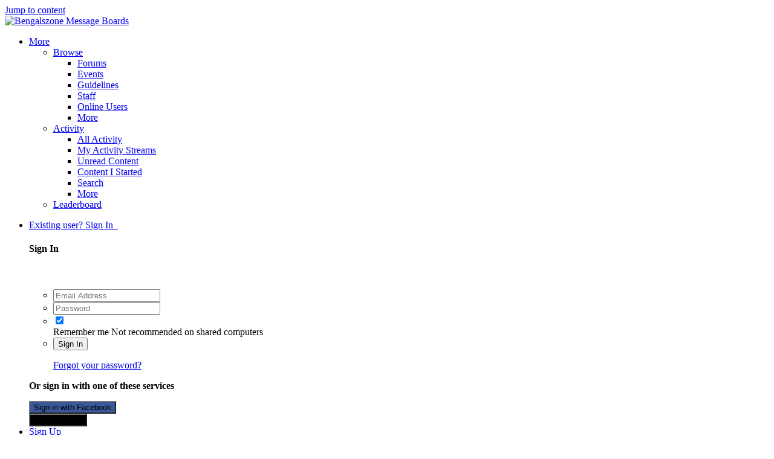

--- FILE ---
content_type: text/html;charset=UTF-8
request_url: https://forums.bengalszone.com/topic/23038-penalties-could-cost-mike-brown-now/
body_size: 23479
content:
<!DOCTYPE html>
<html id="focus" lang="en-US" dir="ltr" 
data-focus-guest
data-focus-group-id='2'
data-focus-theme-id='7'
data-focus-alt-theme='9'
data-focus-navigation='dropdown'

data-focus-bg='1'
data-holiday='christmas'



data-focus-scheme='dark'

data-focus-cookie='7'

data-focus-userlinks='border-right cta'
data-focus-post='margin'
data-focus-post-header='border-v'
data-focus-post-controls='transparent buttons'
data-focus-blocks='contrast pages sectiontitle'
data-focus-ui="new-badge guest-alert transparent-ficon large-navigation-icons"
data-focus-navigation-align="right"
data-focus-inherit-brand="true"
 data-globaltemplate='4.7.12'>
	<head>
		<meta charset="utf-8">
        
		<title>Penalties Could Cost Mike Brown $$$ Now - Cincinnati Bengals - Bengalszone Message Boards</title>
		
			<script>
  (function(i,s,o,g,r,a,m){i['GoogleAnalyticsObject']=r;i[r]=i[r]||function(){
  (i[r].q=i[r].q||[]).push(arguments)},i[r].l=1*new Date();a=s.createElement(o),
  m=s.getElementsByTagName(o)[0];a.async=1;a.src=g;m.parentNode.insertBefore(a,m)
  })(window,document,'script','//www.google-analytics.com/analytics.js','ga');

  ga('create', 'UA-1784134-2', 'auto');
  ga('send', 'pageview');

</script>
		
		
		
		

	<meta name="viewport" content="width=device-width, initial-scale=1">


	
	


	<meta name="twitter:card" content="summary" />


	
		<meta name="twitter:site" content="@bengalszoneMB" />
	



	
		
			
				<meta property="og:title" content="Penalties Could Cost Mike Brown $$$ Now">
			
		
	

	
		
			
				<meta property="og:type" content="website">
			
		
	

	
		
			
				<meta property="og:url" content="https://forums.bengalszone.com/topic/23038-penalties-could-cost-mike-brown-now/">
			
		
	

	
		
			
				<meta name="description" content="This is interesting...Starting this year, players who are fined for certain types of on-field infractions ultimately will put their teams in line to pay fines, too.Per a league source with knowledge of the situation, Commissioner Roger Goodell advised all teams in a memo dated August 11, 2011, of...">
			
		
	

	
		
			
				<meta property="og:description" content="This is interesting...Starting this year, players who are fined for certain types of on-field infractions ultimately will put their teams in line to pay fines, too.Per a league source with knowledge of the situation, Commissioner Roger Goodell advised all teams in a memo dated August 11, 2011, of...">
			
		
	

	
		
			
				<meta property="og:updated_time" content="2011-09-01T16:05:09Z">
			
		
	

	
		
			
				<meta property="og:site_name" content="Bengalszone Message Boards">
			
		
	

	
		
			
				<meta property="og:locale" content="en_US">
			
		
	


	
		<link rel="canonical" href="https://forums.bengalszone.com/topic/23038-penalties-could-cost-mike-brown-now/" />
	

	
		<link as="style" rel="preload" href="https://forums.bengalszone.com/applications/core/interface/ckeditor/ckeditor/skins/ips/editor.css?t=P1PF" />
	





<link rel="manifest" href="https://forums.bengalszone.com/manifest.webmanifest/">
<meta name="msapplication-config" content="https://forums.bengalszone.com/browserconfig.xml/">
<meta name="msapplication-starturl" content="/">
<meta name="application-name" content="Bengalszone Message Boards">
<meta name="apple-mobile-web-app-title" content="Bengalszone Message Boards">

	<meta name="theme-color" content="#2d3037">










<link rel="preload" href="//forums.bengalszone.com/applications/core/interface/font/fontawesome-webfont.woff2?v=4.7.0" as="font" crossorigin="anonymous">
		




	<link rel='stylesheet' href='https://www.bengalszone.com/forums/uploads/css_built_7/341e4a57816af3ba440d891ca87450ff_framework.css?v=ae1f04eca31764728840' media='all'>

	<link rel='stylesheet' href='https://www.bengalszone.com/forums/uploads/css_built_7/05e81b71abe4f22d6eb8d1a929494829_responsive.css?v=ae1f04eca31764728840' media='all'>

	<link rel='stylesheet' href='https://www.bengalszone.com/forums/uploads/css_built_7/90eb5adf50a8c640f633d47fd7eb1778_core.css?v=ae1f04eca31764728840' media='all'>

	<link rel='stylesheet' href='https://www.bengalszone.com/forums/uploads/css_built_7/5a0da001ccc2200dc5625c3f3934497d_core_responsive.css?v=ae1f04eca31764728840' media='all'>

	<link rel='stylesheet' href='https://www.bengalszone.com/forums/uploads/css_built_7/62e269ced0fdab7e30e026f1d30ae516_forums.css?v=ae1f04eca31764728840' media='all'>

	<link rel='stylesheet' href='https://www.bengalszone.com/forums/uploads/css_built_7/76e62c573090645fb99a15a363d8620e_forums_responsive.css?v=ae1f04eca31764728840' media='all'>

	<link rel='stylesheet' href='https://www.bengalszone.com/forums/uploads/css_built_7/ebdea0c6a7dab6d37900b9190d3ac77b_topics.css?v=ae1f04eca31764728840' media='all'>





<link rel='stylesheet' href='https://www.bengalszone.com/forums/uploads/css_built_7/258adbb6e4f3e83cd3b355f84e3fa002_custom.css?v=ae1f04eca31764728840' media='all'>




		
<script type='text/javascript'>
var focusHtml = document.getElementById('focus');
var cookieId = focusHtml.getAttribute('data-focus-cookie');

//	['setting-name', enabled-by-default, has-toggle]
var focusSettings = [
	
 
	['mobile-footer', 1, 1],
	['fluid', 1, 1],
	['larger-font-size', 0, 1],
	['sticky-author-panel', 0, 1],
	['sticky-sidebar', 0, 1],
	['flip-sidebar', 0, 1],
	
	
]; 
for(var i = 0; i < focusSettings.length; i++) {
	var settingName = focusSettings[i][0];
	var isDefault = focusSettings[i][1];
	var allowToggle = focusSettings[i][2];
	if(allowToggle){
		var choice = localStorage.getItem(settingName);
		if( (choice === '1') || (!choice && (isDefault)) ){
			focusHtml.classList.add('enable--' + settingName + '');
		}
	} else if(isDefault){
		focusHtml.classList.add('enable--' + settingName + '');
	}
}


</script>

 
		
		
		

	
	<link rel='shortcut icon' href='https://www.bengalszone.com/forums/uploads/monthly_2015_12/favicon.ico.ba525eef7e90964d73319850be5c1a4a.ico' type="image/x-icon">

		
 
        <meta name="google-adsense-account" content="ca-pub-9584905114997841">
	</head>
	<body class='ipsApp ipsApp_front ipsJS_none ipsClearfix' data-controller='core.front.core.app' data-message="" data-pageApp='forums' data-pageLocation='front' data-pageModule='forums' data-pageController='topic' data-pageID='23038'  >
		
        

        

		<a href='#ipsLayout_mainArea' class='ipsHide' title='Go to main content on this page' accesskey='m'>Jump to content</a>
		
<ul id='elMobileNav' class='ipsResponsive_hideDesktop' data-controller='core.front.core.mobileNav'>
	
		
			
			
				
				
			
				
					<li id='elMobileBreadcrumb'>
						<a href='https://forums.bengalszone.com/forum/2-cincinnati-bengals/'>
							<span>Cincinnati Bengals</span>
						</a>
					</li>
				
				
			
				
				
			
		
	
  
	<li class='elMobileNav__home'>
		<a href='https://forums.bengalszone.com/'><i class="fa fa-home" aria-hidden="true"></i></a>
	</li>
	
	
	<li >
		<a data-action="defaultStream" href='https://forums.bengalszone.com/discover/'><i class="fa fa-newspaper-o" aria-hidden="true"></i></a>
	</li>

	

	
		<li class='ipsJS_show'>
			<a href='https://forums.bengalszone.com/search/' data-class='display--focus-mobile-search'><i class='fa fa-search'></i></a>
		</li>
	

	
<li data-focus-editor>
	<a href='#'>
		<i class='fa fa-toggle-on'></i>
	</a>
</li>
<li data-focus-toggle-theme>
	<a href='#'>
		<i class='fa'></i>
	</a>
</li>
  	
	<li data-ipsDrawer data-ipsDrawer-drawerElem='#elMobileDrawer'>
		<a href='#' >
			
			
				
			
			
			
			<i class='fa fa-navicon'></i>
		</a>
	</li>
</ul>
		
<div class='focus-mobile-search'>
	<div class='focus-mobile-search__close' data-class='display--focus-mobile-search'><i class="fa fa-times" aria-hidden="true"></i></div>
</div>
	<div class='ipsLayout_container'>
		<div id='ipsLayout_header'>
			<header class='focus-header'>
				<div class='focus-header-align'>
					
<a class='focus-logo' href='https://forums.bengalszone.com/' accesskey='1'>
	
		
		<span class='focus-logo__image'>
			<img src="https://www.bengalszone.com/forums/uploads/monthly_2022_07/1382457708_Layer1.png.597acd725ca084da8dc980f0947d2266.png" alt='Bengalszone Message Boards'>
		</span>
		
			<!-- <span class='focus-logo__text'>
				<span class='focus-logo__name'>Bengalszone</span>
				
			</span> -->
		
	
</a>
					<div class='focus-nav-bar'>
						<div class='ipsLayout_container ipsFlex ipsFlex-jc:between ipsFlex-ai:center'>
							<div class='focus-nav'>

	<nav  class=' ipsResponsive_showDesktop'>
		<div class='ipsNavBar_primary ipsNavBar_primary--loading ipsLayout_container '>
			<ul data-role="primaryNavBar" class='ipsClearfix'>
				


	
		
		
			
		
		<li class='ipsNavBar_active' data-active id='elNavSecondary_1' data-role="navBarItem" data-navApp="core" data-navExt="CustomItem">
			
			
				<a href="https://forums.bengalszone.com"  data-navItem-id="1" data-navDefault>
					Browse<span class='ipsNavBar_active__identifier'></span>
				</a>
			
			
				<ul class='ipsNavBar_secondary ' data-role='secondaryNavBar'>
					


	
		
		
			
		
		<li class='ipsNavBar_active' data-active id='elNavSecondary_3' data-role="navBarItem" data-navApp="forums" data-navExt="Forums">
			
			
				<a href="https://forums.bengalszone.com"  data-navItem-id="3" data-navDefault>
					Forums<span class='ipsNavBar_active__identifier'></span>
				</a>
			
			
		</li>
	
	

	
		
		
		<li  id='elNavSecondary_4' data-role="navBarItem" data-navApp="calendar" data-navExt="Calendar">
			
			
				<a href="https://forums.bengalszone.com/events/"  data-navItem-id="4" >
					Events<span class='ipsNavBar_active__identifier'></span>
				</a>
			
			
		</li>
	
	

	
		
		
		<li  id='elNavSecondary_5' data-role="navBarItem" data-navApp="core" data-navExt="Guidelines">
			
			
				<a href="https://forums.bengalszone.com/guidelines/"  data-navItem-id="5" >
					Guidelines<span class='ipsNavBar_active__identifier'></span>
				</a>
			
			
		</li>
	
	

	
		
		
		<li  id='elNavSecondary_6' data-role="navBarItem" data-navApp="core" data-navExt="StaffDirectory">
			
			
				<a href="https://forums.bengalszone.com/staff/"  data-navItem-id="6" >
					Staff<span class='ipsNavBar_active__identifier'></span>
				</a>
			
			
		</li>
	
	

	
		
		
		<li  id='elNavSecondary_7' data-role="navBarItem" data-navApp="core" data-navExt="OnlineUsers">
			
			
				<a href="https://forums.bengalszone.com/online/"  data-navItem-id="7" >
					Online Users<span class='ipsNavBar_active__identifier'></span>
				</a>
			
			
		</li>
	
	

					<li class='ipsHide' id='elNavigationMore_1' data-role='navMore'>
						<a href='#' data-ipsMenu data-ipsMenu-appendTo='#elNavigationMore_1' id='elNavigationMore_1_dropdown'>More <i class='fa fa-caret-down'></i></a>
						<ul class='ipsHide ipsMenu ipsMenu_auto' id='elNavigationMore_1_dropdown_menu' data-role='moreDropdown'></ul>
					</li>
				</ul>
			
		</li>
	
	

	
		
		
		<li  id='elNavSecondary_2' data-role="navBarItem" data-navApp="core" data-navExt="CustomItem">
			
			
				<a href="https://forums.bengalszone.com/discover/"  data-navItem-id="2" >
					Activity<span class='ipsNavBar_active__identifier'></span>
				</a>
			
			
				<ul class='ipsNavBar_secondary ipsHide' data-role='secondaryNavBar'>
					


	
		
		
		<li  id='elNavSecondary_8' data-role="navBarItem" data-navApp="core" data-navExt="AllActivity">
			
			
				<a href="https://forums.bengalszone.com/discover/"  data-navItem-id="8" >
					All Activity<span class='ipsNavBar_active__identifier'></span>
				</a>
			
			
		</li>
	
	

	
		
		
		<li  id='elNavSecondary_9' data-role="navBarItem" data-navApp="core" data-navExt="YourActivityStreams">
			
			
				<a href="#"  data-navItem-id="9" >
					My Activity Streams<span class='ipsNavBar_active__identifier'></span>
				</a>
			
			
		</li>
	
	

	
		
		
		<li  id='elNavSecondary_10' data-role="navBarItem" data-navApp="core" data-navExt="YourActivityStreamsItem">
			
			
				<a href="https://forums.bengalszone.com/discover/unread/"  data-navItem-id="10" >
					Unread Content<span class='ipsNavBar_active__identifier'></span>
				</a>
			
			
		</li>
	
	

	
		
		
		<li  id='elNavSecondary_11' data-role="navBarItem" data-navApp="core" data-navExt="YourActivityStreamsItem">
			
			
				<a href="https://forums.bengalszone.com/discover/content-started/"  data-navItem-id="11" >
					Content I Started<span class='ipsNavBar_active__identifier'></span>
				</a>
			
			
		</li>
	
	

	
		
		
		<li  id='elNavSecondary_12' data-role="navBarItem" data-navApp="core" data-navExt="Search">
			
			
				<a href="https://forums.bengalszone.com/search/"  data-navItem-id="12" >
					Search<span class='ipsNavBar_active__identifier'></span>
				</a>
			
			
		</li>
	
	

					<li class='ipsHide' id='elNavigationMore_2' data-role='navMore'>
						<a href='#' data-ipsMenu data-ipsMenu-appendTo='#elNavigationMore_2' id='elNavigationMore_2_dropdown'>More <i class='fa fa-caret-down'></i></a>
						<ul class='ipsHide ipsMenu ipsMenu_auto' id='elNavigationMore_2_dropdown_menu' data-role='moreDropdown'></ul>
					</li>
				</ul>
			
		</li>
	
	

	
		
		
		<li  id='elNavSecondary_13' data-role="navBarItem" data-navApp="core" data-navExt="Leaderboard">
			
			
				<a href="https://forums.bengalszone.com/leaderboard/"  data-navItem-id="13" >
					Leaderboard<span class='ipsNavBar_active__identifier'></span>
				</a>
			
			
		</li>
	
	

	
	

	
	

				
				<li class="focus-nav__more focus-nav__more--hidden">
					<a href="#"> More <span class='ipsNavBar_active__identifier'></span></a>
					<ul class='ipsNavBar_secondary'></ul>
				</li>
				
			</ul>
			

	<div id="elSearchWrapper">
		<div id='elSearch' data-controller="core.front.core.quickSearch">
			<form accept-charset='utf-8' action='//forums.bengalszone.com/search/?do=quicksearch' method='post'>
                <input type='search' id='elSearchField' placeholder='Search...' name='q' autocomplete='off' aria-label='Search'>
                <details class='cSearchFilter'>
                    <summary class='cSearchFilter__text'></summary>
                    <ul class='cSearchFilter__menu'>
                        
                        <li><label><input type="radio" name="type" value="all" ><span class='cSearchFilter__menuText'>Everywhere</span></label></li>
                        
                            
                                <li><label><input type="radio" name="type" value='contextual_{&quot;type&quot;:&quot;forums_topic&quot;,&quot;nodes&quot;:2}' checked><span class='cSearchFilter__menuText'>This Forum</span></label></li>
                            
                                <li><label><input type="radio" name="type" value='contextual_{&quot;type&quot;:&quot;forums_topic&quot;,&quot;item&quot;:23038}' checked><span class='cSearchFilter__menuText'>This Topic</span></label></li>
                            
                        
                        
                            <li><label><input type="radio" name="type" value="core_statuses_status"><span class='cSearchFilter__menuText'>Status Updates</span></label></li>
                        
                            <li><label><input type="radio" name="type" value="forums_topic"><span class='cSearchFilter__menuText'>Topics</span></label></li>
                        
                            <li><label><input type="radio" name="type" value="calendar_event"><span class='cSearchFilter__menuText'>Events</span></label></li>
                        
                            <li><label><input type="radio" name="type" value="core_members"><span class='cSearchFilter__menuText'>Members</span></label></li>
                        
                    </ul>
                </details>
				<button class='cSearchSubmit' type="submit" aria-label='Search'><i class="fa fa-search"></i></button>
			</form>
		</div>
	</div>

		</div>
	</nav>
</div>
						</div>
					</div>
				</div>
				<div class='ipsResponsive_showDesktop'>
					<div class='focus-secondary-header ipsFlex ipsFlex-ai:center ipsFlex-jc:between'>
						
							<div class='focus-user'>

	<ul id='elUserNav' class='ipsList_inline cSignedOut ipsResponsive_showDesktop'>
		
		
		
		
			
				<li id='elSignInLink'>
					<a href='https://forums.bengalszone.com/login/' data-ipsMenu-closeOnClick="false" data-ipsMenu id='elUserSignIn'>
						Existing user? Sign In &nbsp;<i class='fa fa-caret-down'></i>
					</a>
					
<div id='elUserSignIn_menu' class='ipsMenu ipsMenu_auto ipsHide'>
	<form accept-charset='utf-8' method='post' action='https://forums.bengalszone.com/login/'>
		<input type="hidden" name="csrfKey" value="1dc77451b509004c21950689bcbef491">
		<input type="hidden" name="ref" value="aHR0cHM6Ly9mb3J1bXMuYmVuZ2Fsc3pvbmUuY29tL3RvcGljLzIzMDM4LXBlbmFsdGllcy1jb3VsZC1jb3N0LW1pa2UtYnJvd24tbm93Lw==">
		<div data-role="loginForm">
			
			
			
				<div class='ipsColumns ipsColumns_noSpacing'>
					<div class='ipsColumn ipsColumn_wide' id='elUserSignIn_internal'>
						
<div class="ipsPad ipsForm ipsForm_vertical">
	<h4 class="ipsType_sectionHead">Sign In</h4>
	<br><br>
	<ul class='ipsList_reset'>
		<li class="ipsFieldRow ipsFieldRow_noLabel ipsFieldRow_fullWidth">
			
			
				<input type="email" placeholder="Email Address" name="auth" autocomplete="email">
			
		</li>
		<li class="ipsFieldRow ipsFieldRow_noLabel ipsFieldRow_fullWidth">
			<input type="password" placeholder="Password" name="password" autocomplete="current-password">
		</li>
		<li class="ipsFieldRow ipsFieldRow_checkbox ipsClearfix">
			<span class="ipsCustomInput">
				<input type="checkbox" name="remember_me" id="remember_me_checkbox" value="1" checked aria-checked="true">
				<span></span>
			</span>
			<div class="ipsFieldRow_content">
				<label class="ipsFieldRow_label" for="remember_me_checkbox">Remember me</label>
				<span class="ipsFieldRow_desc">Not recommended on shared computers</span>
			</div>
		</li>
		<li class="ipsFieldRow ipsFieldRow_fullWidth">
			<button type="submit" name="_processLogin" value="usernamepassword" class="ipsButton ipsButton_primary ipsButton_small" id="elSignIn_submit">Sign In</button>
			
				<p class="ipsType_right ipsType_small">
					
						<a href='https://forums.bengalszone.com/lostpassword/' data-ipsDialog data-ipsDialog-title='Forgot your password?'>
					
					Forgot your password?</a>
				</p>
			
		</li>
	</ul>
</div>
					</div>
					<div class='ipsColumn ipsColumn_wide'>
						<div class='ipsPadding' id='elUserSignIn_external'>
							<div class='ipsAreaBackground_light ipsPadding:half'>
								
									<p class='ipsType_reset ipsType_small ipsType_center'><strong>Or sign in with one of these services</strong></p>
								
								
									<div class='ipsType_center ipsMargin_top:half'>
										

<button type="submit" name="_processLogin" value="5" class='ipsButton ipsButton_verySmall ipsButton_fullWidth ipsSocial ipsSocial_facebook' style="background-color: #3a579a">
	
		<span class='ipsSocial_icon'>
			
				<i class='fa fa-facebook-official'></i>
			
		</span>
		<span class='ipsSocial_text'>Sign in with Facebook</span>
	
</button>
									</div>
								
									<div class='ipsType_center ipsMargin_top:half'>
										

<button type="submit" name="_processLogin" value="6" class='ipsButton ipsButton_verySmall ipsButton_fullWidth ipsSocial ipsSocial_twitter' style="background-color: #000000">
	
		<span class='ipsSocial_icon'>
			
				<i class='fa fa-twitter'></i>
			
		</span>
		<span class='ipsSocial_text'>Sign in with X</span>
	
</button>
									</div>
								
							</div>
						</div>
					</div>
				</div>
			
		</div>
	</form>
</div>
				</li>
			
		
		
			<li>
				
					<a href='https://forums.bengalszone.com/register/' data-ipsDialog data-ipsDialog-size='narrow' data-ipsDialog-title='Sign Up' id='elRegisterButton'>Sign Up</a>
				
			</li>
		
		
<li class='elUserNav_sep'></li>
<li class='cUserNav_icon ipsJS_show' data-focus-editor>
	<a href='#' data-ipsTooltip>
		<i class='fa fa-toggle-on'></i>
	</a>
</li>
<li class='cUserNav_icon ipsJS_show' data-focus-toggle-theme>
	<a href='#' data-ipsTooltip>
		<i class='fa'></i>
	</a>
</li>

 
	</ul>
</div>
						
						
							<div class='focus-search'></div>
						
					</div>
				</div>
			</header>
		</div>
		<main id='ipsLayout_body' class='ipsLayout_container'>
			<div class='focus-content'>
				<div class='focus-content-padding'>
					<div id='ipsLayout_contentArea'>
						<div class='focus-precontent'>
							<div class='focus-breadcrumb'>
								
<nav class='ipsBreadcrumb ipsBreadcrumb_top ipsFaded_withHover'>
	

	<ul class='ipsList_inline ipsPos_right'>
		
		<li >
			<a data-action="defaultStream" class='ipsType_light '  href='https://forums.bengalszone.com/discover/'><i class="fa fa-newspaper-o" aria-hidden="true"></i> <span>All Activity</span></a>
		</li>
		
	</ul>

	<ul data-role="breadcrumbList">
		<li>
			<a title="Home" href='https://forums.bengalszone.com/'>
				<span>Home <i class='fa fa-angle-right'></i></span>
			</a>
		</li>
		
		
			<li>
				
					<a href='https://forums.bengalszone.com/forum/21-sports-talk/'>
						<span>Sports Talk <i class='fa fa-angle-right' aria-hidden="true"></i></span>
					</a>
				
			</li>
		
			<li>
				
					<a href='https://forums.bengalszone.com/forum/2-cincinnati-bengals/'>
						<span>Cincinnati Bengals <i class='fa fa-angle-right' aria-hidden="true"></i></span>
					</a>
				
			</li>
		
			<li>
				
					Penalties Could Cost Mike Brown $$$ Now
				
			</li>
		
	</ul>
</nav>
								

							</div>
						</div>
						





						<div id='ipsLayout_contentWrapper'>
							
							<div id='ipsLayout_mainArea'>
								<center><script async src="https://pagead2.googlesyndication.com/pagead/js/adsbygoogle.js?client=ca-pub-9584905114997841"
     crossorigin="anonymous"></script>
<ins class="adsbygoogle"
     style="display:block"
     data-ad-format="fluid"
     data-ad-layout-key="-fb+5w+4e-db+86"
     data-ad-client="ca-pub-9584905114997841"
     data-ad-slot="5790798556"></ins>
<script>
     (adsbygoogle = window.adsbygoogle || []).push({});
</script></center></br>
								
								
								
								

	




								



<div class='ipsPageHeader ipsResponsive_pull ipsBox ipsPadding sm:ipsPadding:half ipsMargin_bottom'>
		
	
	<div class='ipsFlex ipsFlex-ai:center ipsFlex-fw:wrap ipsGap:4'>
		<div class='ipsFlex-flex:11'>
			<h1 class='ipsType_pageTitle ipsContained_container'>
				

				
				
					<span class='ipsType_break ipsContained'>
						<span>Penalties Could Cost Mike Brown $$$ Now</span>
					</span>
				
			</h1>
			
			
		</div>
		
	</div>
	<hr class='ipsHr'>
	<div class='ipsPageHeader__meta ipsFlex ipsFlex-jc:between ipsFlex-ai:center ipsFlex-fw:wrap ipsGap:3'>
		<div class='ipsFlex-flex:11'>
			<div class='ipsPhotoPanel ipsPhotoPanel_mini ipsPhotoPanel_notPhone ipsClearfix'>
				


	<a href="https://forums.bengalszone.com/profile/37-hoosiercat/" rel="nofollow" data-ipsHover data-ipsHover-width="370" data-ipsHover-target="https://forums.bengalszone.com/profile/37-hoosiercat/?do=hovercard" class="ipsUserPhoto ipsUserPhoto_mini" title="Go to HoosierCat's profile">
		<img src='https://www.bengalszone.com/forums/uploads/monthly_2015_11/image.jpeg.078577466b4be07337a5b2f69ec9b422.thumb.jpeg.68119658fe7628c673aa1120df408b74.jpeg' alt='HoosierCat' loading="lazy">
	</a>

				<div>
					<p class='ipsType_reset ipsType_blendLinks'>
						<span class='ipsType_normal'>
						
							<strong>By 


<a href='https://forums.bengalszone.com/profile/37-hoosiercat/' rel="nofollow" data-ipsHover data-ipsHover-width='370' data-ipsHover-target='https://forums.bengalszone.com/profile/37-hoosiercat/?do=hovercard&amp;referrer=https%253A%252F%252Fforums.bengalszone.com%252Ftopic%252F23038-penalties-could-cost-mike-brown-now%252F' title="Go to HoosierCat's profile" class="ipsType_break">HoosierCat</a></strong><br />
							<span class='ipsType_light'><time datetime='2011-08-30T22:41:22Z' title='08/30/2011 10:41  PM' data-short='14 yr'>August 30, 2011</time> in <a href="https://forums.bengalszone.com/forum/2-cincinnati-bengals/">Cincinnati Bengals</a></span>
						
						</span>
					</p>
				</div>
			</div>
		</div>
		
			<div class='ipsFlex-flex:01 ipsResponsive_hidePhone'>
				<div class='ipsShareLinks'>
					
						


    <a href='#elShareItem_1397576543_menu' id='elShareItem_1397576543' data-ipsMenu class='ipsShareButton ipsButton ipsButton_verySmall ipsButton_link ipsButton_link--light'>
        <span><i class='fa fa-share-alt'></i></span> &nbsp;Share
    </a>

    <div class='ipsPadding ipsMenu ipsMenu_normal ipsHide' id='elShareItem_1397576543_menu' data-controller="core.front.core.sharelink">
        
        
        <span data-ipsCopy data-ipsCopy-flashmessage>
            <a href="https://forums.bengalszone.com/topic/23038-penalties-could-cost-mike-brown-now/" class="ipsButton ipsButton_light ipsButton_small ipsButton_fullWidth" data-role="copyButton" data-clipboard-text="https://forums.bengalszone.com/topic/23038-penalties-could-cost-mike-brown-now/" data-ipstooltip title='Copy Link to Clipboard'><i class="fa fa-clone"></i> https://forums.bengalszone.com/topic/23038-penalties-could-cost-mike-brown-now/</a>
        </span>
        <ul class='ipsShareLinks ipsMargin_top:half'>
            
                <li>
<a href="https://x.com/share?url=https%3A%2F%2Fforums.bengalszone.com%2Ftopic%2F23038-penalties-could-cost-mike-brown-now%2F" class="cShareLink cShareLink_x" target="_blank" data-role="shareLink" title='Share on X' data-ipsTooltip rel='nofollow noopener'>
    <i class="fa fa-x"></i>
</a></li>
            
                <li>
<a href="https://www.facebook.com/sharer/sharer.php?u=https%3A%2F%2Fforums.bengalszone.com%2Ftopic%2F23038-penalties-could-cost-mike-brown-now%2F" class="cShareLink cShareLink_facebook" target="_blank" data-role="shareLink" title='Share on Facebook' data-ipsTooltip rel='noopener nofollow'>
	<i class="fa fa-facebook"></i>
</a></li>
            
                <li>
<a href="https://www.reddit.com/submit?url=https%3A%2F%2Fforums.bengalszone.com%2Ftopic%2F23038-penalties-could-cost-mike-brown-now%2F&amp;title=Penalties+Could+Cost+Mike+Brown+%24%24%24+Now" rel="nofollow noopener" class="cShareLink cShareLink_reddit" target="_blank" title='Share on Reddit' data-ipsTooltip>
	<i class="fa fa-reddit"></i>
</a></li>
            
                <li>
<a href="mailto:?subject=Penalties%20Could%20Cost%20Mike%20Brown%20%24%24%24%20Now&body=https%3A%2F%2Fforums.bengalszone.com%2Ftopic%2F23038-penalties-could-cost-mike-brown-now%2F" rel='nofollow' class='cShareLink cShareLink_email' title='Share via email' data-ipsTooltip>
	<i class="fa fa-envelope"></i>
</a></li>
            
                <li>
<a href="https://pinterest.com/pin/create/button/?url=https://forums.bengalszone.com/topic/23038-penalties-could-cost-mike-brown-now/&amp;media=" class="cShareLink cShareLink_pinterest" rel="nofollow noopener" target="_blank" data-role="shareLink" title='Share on Pinterest' data-ipsTooltip>
	<i class="fa fa-pinterest"></i>
</a></li>
            
        </ul>
        
            <hr class='ipsHr'>
            <button class='ipsHide ipsButton ipsButton_verySmall ipsButton_light ipsButton_fullWidth ipsMargin_top:half' data-controller='core.front.core.webshare' data-role='webShare' data-webShareTitle='Penalties Could Cost Mike Brown $$$ Now' data-webShareText='Penalties Could Cost Mike Brown $$$ Now' data-webShareUrl='https://forums.bengalszone.com/topic/23038-penalties-could-cost-mike-brown-now/'>More sharing options...</button>
        
    </div>

					
					
                    

					



					

<div data-followApp='forums' data-followArea='topic' data-followID='23038' data-controller='core.front.core.followButton'>
	

	<a href='https://forums.bengalszone.com/login/' rel="nofollow" class="ipsFollow ipsPos_middle ipsButton ipsButton_light ipsButton_verySmall ipsButton_disabled" data-role="followButton" data-ipsTooltip title='Sign in to follow this'>
		<span>Followers</span>
		<span class='ipsCommentCount'>0</span>
	</a>

</div>
				</div>
			</div>
					
	</div>
	
	
</div>








<div class='ipsClearfix'>
	<ul class="ipsToolList ipsToolList_horizontal ipsClearfix ipsSpacer_both ">
		
			<li class='ipsToolList_primaryAction'>
				<span data-controller='forums.front.topic.reply'>
					
						<a href='#replyForm' rel="nofollow" class='ipsButton ipsButton_important ipsButton_medium ipsButton_fullWidth' data-action='replyToTopic'>Reply to this topic</a>
					
				</span>
			</li>
		
		
			<li class='ipsResponsive_hidePhone'>
				
					<a href="https://forums.bengalszone.com/forum/2-cincinnati-bengals/?do=add" rel="nofollow" class='ipsButton ipsButton_link ipsButton_medium ipsButton_fullWidth' title='Start a new topic in this forum'>Start new topic</a>
				
			</li>
		
		
	</ul>
</div>

<div id='comments' data-controller='core.front.core.commentFeed,forums.front.topic.view, core.front.core.ignoredComments' data-autoPoll data-baseURL='https://forums.bengalszone.com/topic/23038-penalties-could-cost-mike-brown-now/' data-lastPage data-feedID='topic-23038' class='cTopic ipsClear ipsSpacer_top'>
	
			
	

	

<div data-controller='core.front.core.recommendedComments' data-url='https://forums.bengalszone.com/topic/23038-penalties-could-cost-mike-brown-now/?recommended=comments' class='ipsRecommendedComments ipsHide'>
	<div data-role="recommendedComments">
		<h2 class='ipsType_sectionHead ipsType_large ipsType_bold ipsMargin_bottom'>Recommended Posts</h2>
		
	</div>
</div>
	
	<div id="elPostFeed" data-role='commentFeed' data-controller='core.front.core.moderation' >
		<form action="https://forums.bengalszone.com/topic/23038-penalties-could-cost-mike-brown-now/?csrfKey=1dc77451b509004c21950689bcbef491&amp;do=multimodComment" method="post" data-ipsPageAction data-role='moderationTools'>
			
			
				

					

					
					



<a id='findComment-356031'></a>
<a id='comment-356031'></a>
<article  id='elComment_356031' class='cPost ipsBox ipsResponsive_pull  ipsComment  ipsComment_parent ipsClearfix ipsClear ipsColumns ipsColumns_noSpacing ipsColumns_collapsePhone    '>
	

	

	<div class='cAuthorPane_mobile ipsResponsive_showPhone'>
		<div class='cAuthorPane_photo'>
			<div class='cAuthorPane_photoWrap'>
				


	<a href="https://forums.bengalszone.com/profile/37-hoosiercat/" rel="nofollow" data-ipsHover data-ipsHover-width="370" data-ipsHover-target="https://forums.bengalszone.com/profile/37-hoosiercat/?do=hovercard" class="ipsUserPhoto ipsUserPhoto_large" title="Go to HoosierCat's profile">
		<img src='https://www.bengalszone.com/forums/uploads/monthly_2015_11/image.jpeg.078577466b4be07337a5b2f69ec9b422.thumb.jpeg.68119658fe7628c673aa1120df408b74.jpeg' alt='HoosierCat' loading="lazy">
	</a>

				
				<span class="cAuthorPane_badge cAuthorPane_badge--moderator" data-ipsTooltip title="HoosierCat is a moderator"></span>
				
				
					<a href="https://forums.bengalszone.com/profile/37-hoosiercat/badges/" rel="nofollow">
						
<img src='https://www.bengalszone.com/forums/uploads/monthly_2022_07/14_GrandMaster.svg' loading="lazy" alt="Grand Master" class="cAuthorPane_badge cAuthorPane_badge--rank ipsOutline ipsOutline:2px" data-ipsTooltip title="Rank: Grand Master (14/14)">
					</a>
				
			</div>
		</div>
		<div class='cAuthorPane_content'>
			<h3 class='ipsType_sectionHead cAuthorPane_author ipsType_break ipsType_blendLinks ipsFlex ipsFlex-ai:center'>
				


<a href='https://forums.bengalszone.com/profile/37-hoosiercat/' rel="nofollow" data-ipsHover data-ipsHover-width='370' data-ipsHover-target='https://forums.bengalszone.com/profile/37-hoosiercat/?do=hovercard&amp;referrer=https%253A%252F%252Fforums.bengalszone.com%252Ftopic%252F23038-penalties-could-cost-mike-brown-now%252F' title="Go to HoosierCat's profile" class="ipsType_break"><span style='color:#FF6600;font-weight:bold;'>HoosierCat</span></a>
			</h3>
			<div class='ipsType_light ipsType_reset'>
			    <a href='https://forums.bengalszone.com/topic/23038-penalties-could-cost-mike-brown-now/#findComment-356031' rel="nofollow" class='ipsType_blendLinks'>Posted <time datetime='2011-08-30T22:41:22Z' title='08/30/2011 10:41  PM' data-short='14 yr'>August 30, 2011</time></a>
				
			</div>
		</div>
	</div>
	<aside class='ipsComment_author cAuthorPane ipsColumn ipsColumn_medium ipsResponsive_hidePhone'>
		<h3 class='ipsType_sectionHead cAuthorPane_author ipsType_blendLinks ipsType_break'><strong>


<a href='https://forums.bengalszone.com/profile/37-hoosiercat/' rel="nofollow" data-ipsHover data-ipsHover-width='370' data-ipsHover-target='https://forums.bengalszone.com/profile/37-hoosiercat/?do=hovercard&amp;referrer=https%253A%252F%252Fforums.bengalszone.com%252Ftopic%252F23038-penalties-could-cost-mike-brown-now%252F' title="Go to HoosierCat's profile" class="ipsType_break">HoosierCat</a></strong>
			
		</h3>
		<ul class='cAuthorPane_info ipsList_reset'>
			<li data-role='photo' class='cAuthorPane_photo'>
				<div class='cAuthorPane_photoWrap'>
					


	<a href="https://forums.bengalszone.com/profile/37-hoosiercat/" rel="nofollow" data-ipsHover data-ipsHover-width="370" data-ipsHover-target="https://forums.bengalszone.com/profile/37-hoosiercat/?do=hovercard" class="ipsUserPhoto ipsUserPhoto_large" title="Go to HoosierCat's profile">
		<img src='https://www.bengalszone.com/forums/uploads/monthly_2015_11/image.jpeg.078577466b4be07337a5b2f69ec9b422.thumb.jpeg.68119658fe7628c673aa1120df408b74.jpeg' alt='HoosierCat' loading="lazy">
	</a>

					
						<span class="cAuthorPane_badge cAuthorPane_badge--moderator" data-ipsTooltip title="HoosierCat is a moderator"></span>
					
					
						
<img src='https://www.bengalszone.com/forums/uploads/monthly_2022_07/14_GrandMaster.svg' loading="lazy" alt="Grand Master" class="cAuthorPane_badge cAuthorPane_badge--rank ipsOutline ipsOutline:2px" data-ipsTooltip title="Rank: Grand Master (14/14)">
					
				</div>
			</li>
			
				<li data-role='group'><span style='color:#FF6600;font-weight:bold;'>Moderator</span></li>
				
			
			
				<li data-role='stats' class='ipsMargin_top'>
					<ul class="ipsList_reset ipsType_light ipsFlex ipsFlex-ai:center ipsFlex-jc:center ipsGap_row:2 cAuthorPane_stats">
						<li>
							
								<a href="https://forums.bengalszone.com/profile/37-hoosiercat/content/" rel="nofollow" title="47,609 posts" data-ipsTooltip class="ipsType_blendLinks">
							
								<i class="fa fa-comment"></i> 47.6k
							
								</a>
							
						</li>
						
					</ul>
				</li>
			
			
				

	
	<li data-role='custom-field' class='ipsResponsive_hidePhone ipsType_break'>
		
<span class='ft'>Gender:</span><span class='fc'>Male</span>
	</li>
	
	<li data-role='custom-field' class='ipsResponsive_hidePhone ipsType_break'>
		
<span class='ft'>Location:</span><span class='fc'>Valparaiso, IN</span>
	</li>
	
	<li data-role='custom-field' class='ipsResponsive_hidePhone ipsType_break'>
		
<span class='ft'>Interests:</span><span class='fc'>winning the lotto</span>
	</li>
	

			
		</ul>
	</aside>
	<div class='ipsColumn ipsColumn_fluid ipsMargin:none'>
		

<div id='comment-356031_wrap' data-controller='core.front.core.comment' data-commentApp='forums' data-commentType='forums' data-commentID="356031" data-quoteData='{&quot;userid&quot;:37,&quot;username&quot;:&quot;HoosierCat&quot;,&quot;timestamp&quot;:1314744082,&quot;contentapp&quot;:&quot;forums&quot;,&quot;contenttype&quot;:&quot;forums&quot;,&quot;contentid&quot;:23038,&quot;contentclass&quot;:&quot;forums_Topic&quot;,&quot;contentcommentid&quot;:356031}' class='ipsComment_content ipsType_medium'>

	<div class='ipsComment_meta ipsType_light ipsFlex ipsFlex-ai:center ipsFlex-jc:between ipsFlex-fd:row-reverse'>
		<div class='ipsType_light ipsType_reset ipsType_blendLinks ipsComment_toolWrap'>
			<div class='ipsResponsive_hidePhone ipsComment_badges'>
				<ul class='ipsList_reset ipsFlex ipsFlex-jc:end ipsFlex-fw:wrap ipsGap:2 ipsGap_row:1'>
					
					
					
					
					
				</ul>
			</div>
			<ul class='ipsList_reset ipsComment_tools'>
				<li>
					<a href='#elControls_356031_menu' class='ipsComment_ellipsis' id='elControls_356031' title='More options...' data-ipsMenu data-ipsMenu-appendTo='#comment-356031_wrap'><i class='fa fa-ellipsis-h'></i></a>
					<ul id='elControls_356031_menu' class='ipsMenu ipsMenu_narrow ipsHide'>
						
							<li class='ipsMenu_item'><a href='https://forums.bengalszone.com/topic/23038-penalties-could-cost-mike-brown-now/?do=reportComment&amp;comment=356031' data-ipsDialog data-ipsDialog-remoteSubmit data-ipsDialog-size='medium' data-ipsDialog-flashMessage='Thanks for your report.' data-ipsDialog-title="Report post" data-action='reportComment' title='Report this content'>Report</a></li>
						
						
                        
						
						
						
							
								
							
							
							
							
							
							
						
					</ul>
				</li>
				
			</ul>
		</div>

		<div class='ipsType_reset ipsResponsive_hidePhone'>
		   
		   Posted <time datetime='2011-08-30T22:41:22Z' title='08/30/2011 10:41  PM' data-short='14 yr'>August 30, 2011</time>
		   
			
			<span class='ipsResponsive_hidePhone'>
				
				
			</span>
		</div>
	</div>

	

    

	<div class='cPost_contentWrap'>
		
		<div data-role='commentContent' class='ipsType_normal ipsType_richText ipsPadding_bottom ipsContained' data-controller='core.front.core.lightboxedImages'>
			
<p><a href="http://profootballtalk.nbcsports.com/2011/08/30/teams-face-fines-for-certain-on-field-infractions-by-players/" rel="external nofollow">This is interesting...</a></p><p></p><blockquote data-ipsquote="" class="ipsQuote"><div>Starting this year, players who are fined for certain types of on-field infractions ultimately will put their teams in line to pay fines, too.<p></p><p>Per a league source with knowledge of the situation, Commissioner Roger Goodell advised all teams in a memo dated August 11, 2011, of an expansion of the “Club Remittance Policy” to include 11 different on-field infractions.</p><p></p><p>The 11 specific infractions are:  (1) striking/kicking/kneeing; (2) horse collar tackle; (3) facemask violations; (4) leg whip; (5) late hit; (6) spearing; (7) impermissible use of helmet; (8) hit on a defenseless player; (9) blindside block; (10) roughing the passer; and (11) chop block.</p><p></p><p>Once players on a given team have accumulated $100,000 in fines for the various specified infractions in any season (from the first game of the preseason through the Super Bowl), the team must pay a fine of $50,000.  For the next $50,000 in player fines, the team must pay another $25,000.  After the cumulative fines reach $150,000 in a given season, the team’s fine matches the player’s fine at a dollar-for-dollar rate.</p><p></p><p>For suspensions, the player’s forfeited salary will be counted toward the team’s total fine amount, up to $50,000.</p><p></p><p>Trading or cutting a player doesn’t wipe off his fine amounts, and the team cannot seek reimbursement from any player for the fines that the team must pay.</p></div></blockquote>


			
		</div>

		
			<div class='ipsItemControls'>
				
					
						

	<div data-controller='core.front.core.reaction' class='ipsItemControls_right ipsClearfix '>	
		<div class='ipsReact ipsPos_right'>
			
				
				<div class='ipsReact_blurb ipsHide' data-role='reactionBlurb'>
					
				</div>
			
			
			
		</div>
	</div>

					
				
				<ul class='ipsComment_controls ipsClearfix ipsItemControls_left' data-role="commentControls">
					
						
						
							<li data-ipsQuote-editor='topic_comment' data-ipsQuote-target='#comment-356031' class='ipsJS_show'>
								<button class='ipsButton ipsButton_light ipsButton_verySmall ipsButton_narrow cMultiQuote ipsHide' data-action='multiQuoteComment' data-ipsTooltip data-ipsQuote-multiQuote data-mqId='mq356031' title='MultiQuote'><i class='fa fa-plus'></i></button>
							</li>
							<li data-ipsQuote-editor='topic_comment' data-ipsQuote-target='#comment-356031' class='ipsJS_show'>
								<a href='#' data-action='quoteComment' data-ipsQuote-singleQuote>Quote</a>
							</li>
						
						
						
												
					
					<li class='ipsHide' data-role='commentLoading'>
						<span class='ipsLoading ipsLoading_tiny ipsLoading_noAnim'></span>
					</li>
				</ul>
			</div>
		

		
	</div>

	
    
</div>
	</div>
</article>
					
					
					
				

					

					
					



<a id='findComment-356033'></a>
<a id='comment-356033'></a>
<article  id='elComment_356033' class='cPost ipsBox ipsResponsive_pull  ipsComment  ipsComment_parent ipsClearfix ipsClear ipsColumns ipsColumns_noSpacing ipsColumns_collapsePhone    '>
	

	

	<div class='cAuthorPane_mobile ipsResponsive_showPhone'>
		<div class='cAuthorPane_photo'>
			<div class='cAuthorPane_photoWrap'>
				


	<a href="https://forums.bengalszone.com/profile/413-bengalbythebay/" rel="nofollow" data-ipsHover data-ipsHover-width="370" data-ipsHover-target="https://forums.bengalszone.com/profile/413-bengalbythebay/?do=hovercard" class="ipsUserPhoto ipsUserPhoto_large" title="Go to BengalByTheBay's profile">
		<img src='https://www.bengalszone.com/forums/uploads/monthly_2015_11/5640e775799db_donknotts.jpg.45077b6e192457668ebec2dbb2e5a2f2.thumb.jpg.7955f8a26bde8078a5f1cad0fe633a88.jpg' alt='BengalByTheBay' loading="lazy">
	</a>

				
				
					<a href="https://forums.bengalszone.com/profile/413-bengalbythebay/badges/" rel="nofollow">
						
<img src='https://www.bengalszone.com/forums/uploads/monthly_2022_07/1_Newbie.svg' loading="lazy" alt="Newbie" class="cAuthorPane_badge cAuthorPane_badge--rank ipsOutline ipsOutline:2px" data-ipsTooltip title="Rank: Newbie (1/14)">
					</a>
				
			</div>
		</div>
		<div class='cAuthorPane_content'>
			<h3 class='ipsType_sectionHead cAuthorPane_author ipsType_break ipsType_blendLinks ipsFlex ipsFlex-ai:center'>
				


<a href='https://forums.bengalszone.com/profile/413-bengalbythebay/' rel="nofollow" data-ipsHover data-ipsHover-width='370' data-ipsHover-target='https://forums.bengalszone.com/profile/413-bengalbythebay/?do=hovercard&amp;referrer=https%253A%252F%252Fforums.bengalszone.com%252Ftopic%252F23038-penalties-could-cost-mike-brown-now%252F' title="Go to BengalByTheBay's profile" class="ipsType_break">BengalByTheBay</a>
			</h3>
			<div class='ipsType_light ipsType_reset'>
			    <a href='https://forums.bengalszone.com/topic/23038-penalties-could-cost-mike-brown-now/#findComment-356033' rel="nofollow" class='ipsType_blendLinks'>Posted <time datetime='2011-08-31T00:02:08Z' title='08/31/2011 12:02  AM' data-short='14 yr'>August 31, 2011</time></a>
				
			</div>
		</div>
	</div>
	<aside class='ipsComment_author cAuthorPane ipsColumn ipsColumn_medium ipsResponsive_hidePhone'>
		<h3 class='ipsType_sectionHead cAuthorPane_author ipsType_blendLinks ipsType_break'><strong>


<a href='https://forums.bengalszone.com/profile/413-bengalbythebay/' rel="nofollow" data-ipsHover data-ipsHover-width='370' data-ipsHover-target='https://forums.bengalszone.com/profile/413-bengalbythebay/?do=hovercard&amp;referrer=https%253A%252F%252Fforums.bengalszone.com%252Ftopic%252F23038-penalties-could-cost-mike-brown-now%252F' title="Go to BengalByTheBay's profile" class="ipsType_break">BengalByTheBay</a></strong>
			
		</h3>
		<ul class='cAuthorPane_info ipsList_reset'>
			<li data-role='photo' class='cAuthorPane_photo'>
				<div class='cAuthorPane_photoWrap'>
					


	<a href="https://forums.bengalszone.com/profile/413-bengalbythebay/" rel="nofollow" data-ipsHover data-ipsHover-width="370" data-ipsHover-target="https://forums.bengalszone.com/profile/413-bengalbythebay/?do=hovercard" class="ipsUserPhoto ipsUserPhoto_large" title="Go to BengalByTheBay's profile">
		<img src='https://www.bengalszone.com/forums/uploads/monthly_2015_11/5640e775799db_donknotts.jpg.45077b6e192457668ebec2dbb2e5a2f2.thumb.jpg.7955f8a26bde8078a5f1cad0fe633a88.jpg' alt='BengalByTheBay' loading="lazy">
	</a>

					
					
						
<img src='https://www.bengalszone.com/forums/uploads/monthly_2022_07/1_Newbie.svg' loading="lazy" alt="Newbie" class="cAuthorPane_badge cAuthorPane_badge--rank ipsOutline ipsOutline:2px" data-ipsTooltip title="Rank: Newbie (1/14)">
					
				</div>
			</li>
			
				<li data-role='group'>Members</li>
				
			
			
				<li data-role='stats' class='ipsMargin_top'>
					<ul class="ipsList_reset ipsType_light ipsFlex ipsFlex-ai:center ipsFlex-jc:center ipsGap_row:2 cAuthorPane_stats">
						<li>
							
								<a href="https://forums.bengalszone.com/profile/413-bengalbythebay/content/" rel="nofollow" title="2,290 posts" data-ipsTooltip class="ipsType_blendLinks">
							
								<i class="fa fa-comment"></i> 2.3k
							
								</a>
							
						</li>
						
					</ul>
				</li>
			
			
				

	
	<li data-role='custom-field' class='ipsResponsive_hidePhone ipsType_break'>
		
<span class='ft'>Gender:</span><span class='fc'>Male</span>
	</li>
	

			
		</ul>
	</aside>
	<div class='ipsColumn ipsColumn_fluid ipsMargin:none'>
		

<div id='comment-356033_wrap' data-controller='core.front.core.comment' data-commentApp='forums' data-commentType='forums' data-commentID="356033" data-quoteData='{&quot;userid&quot;:413,&quot;username&quot;:&quot;BengalByTheBay&quot;,&quot;timestamp&quot;:1314748928,&quot;contentapp&quot;:&quot;forums&quot;,&quot;contenttype&quot;:&quot;forums&quot;,&quot;contentid&quot;:23038,&quot;contentclass&quot;:&quot;forums_Topic&quot;,&quot;contentcommentid&quot;:356033}' class='ipsComment_content ipsType_medium'>

	<div class='ipsComment_meta ipsType_light ipsFlex ipsFlex-ai:center ipsFlex-jc:between ipsFlex-fd:row-reverse'>
		<div class='ipsType_light ipsType_reset ipsType_blendLinks ipsComment_toolWrap'>
			<div class='ipsResponsive_hidePhone ipsComment_badges'>
				<ul class='ipsList_reset ipsFlex ipsFlex-jc:end ipsFlex-fw:wrap ipsGap:2 ipsGap_row:1'>
					
					
					
					
					
				</ul>
			</div>
			<ul class='ipsList_reset ipsComment_tools'>
				<li>
					<a href='#elControls_356033_menu' class='ipsComment_ellipsis' id='elControls_356033' title='More options...' data-ipsMenu data-ipsMenu-appendTo='#comment-356033_wrap'><i class='fa fa-ellipsis-h'></i></a>
					<ul id='elControls_356033_menu' class='ipsMenu ipsMenu_narrow ipsHide'>
						
							<li class='ipsMenu_item'><a href='https://forums.bengalszone.com/topic/23038-penalties-could-cost-mike-brown-now/?do=reportComment&amp;comment=356033' data-ipsDialog data-ipsDialog-remoteSubmit data-ipsDialog-size='medium' data-ipsDialog-flashMessage='Thanks for your report.' data-ipsDialog-title="Report post" data-action='reportComment' title='Report this content'>Report</a></li>
						
						
                        
						
						
						
							
								
							
							
							
							
							
							
						
					</ul>
				</li>
				
			</ul>
		</div>

		<div class='ipsType_reset ipsResponsive_hidePhone'>
		   
		   Posted <time datetime='2011-08-31T00:02:08Z' title='08/31/2011 12:02  AM' data-short='14 yr'>August 31, 2011</time>
		   
			
			<span class='ipsResponsive_hidePhone'>
				
				
			</span>
		</div>
	</div>

	

    

	<div class='cPost_contentWrap'>
		
		<div data-role='commentContent' class='ipsType_normal ipsType_richText ipsPadding_bottom ipsContained' data-controller='core.front.core.lightboxedImages'>
			
<p>Don't you mean penalties could cost Art Rooney now?</p>


			
		</div>

		
			<div class='ipsItemControls'>
				
					
						

	<div data-controller='core.front.core.reaction' class='ipsItemControls_right ipsClearfix '>	
		<div class='ipsReact ipsPos_right'>
			
				
				<div class='ipsReact_blurb ipsHide' data-role='reactionBlurb'>
					
				</div>
			
			
			
		</div>
	</div>

					
				
				<ul class='ipsComment_controls ipsClearfix ipsItemControls_left' data-role="commentControls">
					
						
						
							<li data-ipsQuote-editor='topic_comment' data-ipsQuote-target='#comment-356033' class='ipsJS_show'>
								<button class='ipsButton ipsButton_light ipsButton_verySmall ipsButton_narrow cMultiQuote ipsHide' data-action='multiQuoteComment' data-ipsTooltip data-ipsQuote-multiQuote data-mqId='mq356033' title='MultiQuote'><i class='fa fa-plus'></i></button>
							</li>
							<li data-ipsQuote-editor='topic_comment' data-ipsQuote-target='#comment-356033' class='ipsJS_show'>
								<a href='#' data-action='quoteComment' data-ipsQuote-singleQuote>Quote</a>
							</li>
						
						
						
												
					
					<li class='ipsHide' data-role='commentLoading'>
						<span class='ipsLoading ipsLoading_tiny ipsLoading_noAnim'></span>
					</li>
				</ul>
			</div>
		

		
			

		
	</div>

	
    
</div>
	</div>
</article>
					
					
					
				

					

					
					



<a id='findComment-356034'></a>
<a id='comment-356034'></a>
<article  id='elComment_356034' class='cPost ipsBox ipsResponsive_pull  ipsComment  ipsComment_parent ipsClearfix ipsClear ipsColumns ipsColumns_noSpacing ipsColumns_collapsePhone    '>
	

	

	<div class='cAuthorPane_mobile ipsResponsive_showPhone'>
		<div class='cAuthorPane_photo'>
			<div class='cAuthorPane_photoWrap'>
				


	<a href="https://forums.bengalszone.com/profile/127-bengalszonebilly/" rel="nofollow" data-ipsHover data-ipsHover-width="370" data-ipsHover-target="https://forums.bengalszone.com/profile/127-bengalszonebilly/?do=hovercard" class="ipsUserPhoto ipsUserPhoto_large" title="Go to BengalszoneBilly's profile">
		<img src='https://www.bengalszone.com/forums/uploads/monthly_2015_11/B-letter-cincinnati-bengals_1920x1200_172-wide.jpg.4022ddbe839c1d0aafb9736ba96cbbcd.thumb.jpg.ba10303cc7d2f490e6880655991654e4.jpg' alt='BengalszoneBilly' loading="lazy">
	</a>

				
				<span class="cAuthorPane_badge cAuthorPane_badge--moderator" data-ipsTooltip title="BengalszoneBilly is a moderator"></span>
				
				
					<a href="https://forums.bengalszone.com/profile/127-bengalszonebilly/badges/" rel="nofollow">
						
<img src='https://www.bengalszone.com/forums/uploads/monthly_2022_07/1_Newbie.svg' loading="lazy" alt="Newbie" class="cAuthorPane_badge cAuthorPane_badge--rank ipsOutline ipsOutline:2px" data-ipsTooltip title="Rank: Newbie (1/14)">
					</a>
				
			</div>
		</div>
		<div class='cAuthorPane_content'>
			<h3 class='ipsType_sectionHead cAuthorPane_author ipsType_break ipsType_blendLinks ipsFlex ipsFlex-ai:center'>
				


<a href='https://forums.bengalszone.com/profile/127-bengalszonebilly/' rel="nofollow" data-ipsHover data-ipsHover-width='370' data-ipsHover-target='https://forums.bengalszone.com/profile/127-bengalszonebilly/?do=hovercard&amp;referrer=https%253A%252F%252Fforums.bengalszone.com%252Ftopic%252F23038-penalties-could-cost-mike-brown-now%252F' title="Go to BengalszoneBilly's profile" class="ipsType_break"><span style='color:#FF6600;font-weight:bold;'>BengalszoneBilly</span></a>
			</h3>
			<div class='ipsType_light ipsType_reset'>
			    <a href='https://forums.bengalszone.com/topic/23038-penalties-could-cost-mike-brown-now/#findComment-356034' rel="nofollow" class='ipsType_blendLinks'>Posted <time datetime='2011-08-31T00:18:28Z' title='08/31/2011 12:18  AM' data-short='14 yr'>August 31, 2011</time></a>
				
			</div>
		</div>
	</div>
	<aside class='ipsComment_author cAuthorPane ipsColumn ipsColumn_medium ipsResponsive_hidePhone'>
		<h3 class='ipsType_sectionHead cAuthorPane_author ipsType_blendLinks ipsType_break'><strong>


<a href='https://forums.bengalszone.com/profile/127-bengalszonebilly/' rel="nofollow" data-ipsHover data-ipsHover-width='370' data-ipsHover-target='https://forums.bengalszone.com/profile/127-bengalszonebilly/?do=hovercard&amp;referrer=https%253A%252F%252Fforums.bengalszone.com%252Ftopic%252F23038-penalties-could-cost-mike-brown-now%252F' title="Go to BengalszoneBilly's profile" class="ipsType_break">BengalszoneBilly</a></strong>
			
		</h3>
		<ul class='cAuthorPane_info ipsList_reset'>
			<li data-role='photo' class='cAuthorPane_photo'>
				<div class='cAuthorPane_photoWrap'>
					


	<a href="https://forums.bengalszone.com/profile/127-bengalszonebilly/" rel="nofollow" data-ipsHover data-ipsHover-width="370" data-ipsHover-target="https://forums.bengalszone.com/profile/127-bengalszonebilly/?do=hovercard" class="ipsUserPhoto ipsUserPhoto_large" title="Go to BengalszoneBilly's profile">
		<img src='https://www.bengalszone.com/forums/uploads/monthly_2015_11/B-letter-cincinnati-bengals_1920x1200_172-wide.jpg.4022ddbe839c1d0aafb9736ba96cbbcd.thumb.jpg.ba10303cc7d2f490e6880655991654e4.jpg' alt='BengalszoneBilly' loading="lazy">
	</a>

					
						<span class="cAuthorPane_badge cAuthorPane_badge--moderator" data-ipsTooltip title="BengalszoneBilly is a moderator"></span>
					
					
						
<img src='https://www.bengalszone.com/forums/uploads/monthly_2022_07/1_Newbie.svg' loading="lazy" alt="Newbie" class="cAuthorPane_badge cAuthorPane_badge--rank ipsOutline ipsOutline:2px" data-ipsTooltip title="Rank: Newbie (1/14)">
					
				</div>
			</li>
			
				<li data-role='group'><span style='color:#FF6600;font-weight:bold;'>Moderator</span></li>
				
			
			
				<li data-role='stats' class='ipsMargin_top'>
					<ul class="ipsList_reset ipsType_light ipsFlex ipsFlex-ai:center ipsFlex-jc:center ipsGap_row:2 cAuthorPane_stats">
						<li>
							
								<a href="https://forums.bengalszone.com/profile/127-bengalszonebilly/content/" rel="nofollow" title="29,497 posts" data-ipsTooltip class="ipsType_blendLinks">
							
								<i class="fa fa-comment"></i> 29.5k
							
								</a>
							
						</li>
						
					</ul>
				</li>
			
			
				

	
	<li data-role='custom-field' class='ipsResponsive_hidePhone ipsType_break'>
		
<span class='ft'>Gender:</span><span class='fc'>Male</span>
	</li>
	
	<li data-role='custom-field' class='ipsResponsive_hidePhone ipsType_break'>
		
<span class='ft'>Location:</span><span class='fc'>Chino Valley, Arizona</span>
	</li>
	
	<li data-role='custom-field' class='ipsResponsive_hidePhone ipsType_break'>
		
<span class='ft'>Interests:</span><span class='fc'>Bengals, Reds, NASCAR, hunting, fishing, computers, aviation.</span>
	</li>
	

			
		</ul>
	</aside>
	<div class='ipsColumn ipsColumn_fluid ipsMargin:none'>
		

<div id='comment-356034_wrap' data-controller='core.front.core.comment' data-commentApp='forums' data-commentType='forums' data-commentID="356034" data-quoteData='{&quot;userid&quot;:127,&quot;username&quot;:&quot;BengalszoneBilly&quot;,&quot;timestamp&quot;:1314749908,&quot;contentapp&quot;:&quot;forums&quot;,&quot;contenttype&quot;:&quot;forums&quot;,&quot;contentid&quot;:23038,&quot;contentclass&quot;:&quot;forums_Topic&quot;,&quot;contentcommentid&quot;:356034}' class='ipsComment_content ipsType_medium'>

	<div class='ipsComment_meta ipsType_light ipsFlex ipsFlex-ai:center ipsFlex-jc:between ipsFlex-fd:row-reverse'>
		<div class='ipsType_light ipsType_reset ipsType_blendLinks ipsComment_toolWrap'>
			<div class='ipsResponsive_hidePhone ipsComment_badges'>
				<ul class='ipsList_reset ipsFlex ipsFlex-jc:end ipsFlex-fw:wrap ipsGap:2 ipsGap_row:1'>
					
					
					
					
					
				</ul>
			</div>
			<ul class='ipsList_reset ipsComment_tools'>
				<li>
					<a href='#elControls_356034_menu' class='ipsComment_ellipsis' id='elControls_356034' title='More options...' data-ipsMenu data-ipsMenu-appendTo='#comment-356034_wrap'><i class='fa fa-ellipsis-h'></i></a>
					<ul id='elControls_356034_menu' class='ipsMenu ipsMenu_narrow ipsHide'>
						
							<li class='ipsMenu_item'><a href='https://forums.bengalszone.com/topic/23038-penalties-could-cost-mike-brown-now/?do=reportComment&amp;comment=356034' data-ipsDialog data-ipsDialog-remoteSubmit data-ipsDialog-size='medium' data-ipsDialog-flashMessage='Thanks for your report.' data-ipsDialog-title="Report post" data-action='reportComment' title='Report this content'>Report</a></li>
						
						
                        
						
						
						
							
								
							
							
							
							
							
							
						
					</ul>
				</li>
				
			</ul>
		</div>

		<div class='ipsType_reset ipsResponsive_hidePhone'>
		   
		   Posted <time datetime='2011-08-31T00:18:28Z' title='08/31/2011 12:18  AM' data-short='14 yr'>August 31, 2011</time>
		   
			
			<span class='ipsResponsive_hidePhone'>
				
				
			</span>
		</div>
	</div>

	

    

	<div class='cPost_contentWrap'>
		
		<div data-role='commentContent' class='ipsType_normal ipsType_richText ipsPadding_bottom ipsContained' data-controller='core.front.core.lightboxedImages'>
			
<blockquote data-ipsquote="" class="ipsQuote" data-ipsquote-contentcommentid="356033" data-ipsquote-username="BengalByTheBay" data-cite="BengalByTheBay" data-ipsquote-timestamp="1314748928"><div><p>Don't you mean penalties could cost Art Rooney now?</p><p></p></div></blockquote><p>That's what I was thinking. Now if they include fines/penalties for owners who players run into off field problems, Mike is in deep doo-doo.</p>


			
		</div>

		
			<div class='ipsItemControls'>
				
					
						

	<div data-controller='core.front.core.reaction' class='ipsItemControls_right ipsClearfix '>	
		<div class='ipsReact ipsPos_right'>
			
				
				<div class='ipsReact_blurb ipsHide' data-role='reactionBlurb'>
					
				</div>
			
			
			
		</div>
	</div>

					
				
				<ul class='ipsComment_controls ipsClearfix ipsItemControls_left' data-role="commentControls">
					
						
						
							<li data-ipsQuote-editor='topic_comment' data-ipsQuote-target='#comment-356034' class='ipsJS_show'>
								<button class='ipsButton ipsButton_light ipsButton_verySmall ipsButton_narrow cMultiQuote ipsHide' data-action='multiQuoteComment' data-ipsTooltip data-ipsQuote-multiQuote data-mqId='mq356034' title='MultiQuote'><i class='fa fa-plus'></i></button>
							</li>
							<li data-ipsQuote-editor='topic_comment' data-ipsQuote-target='#comment-356034' class='ipsJS_show'>
								<a href='#' data-action='quoteComment' data-ipsQuote-singleQuote>Quote</a>
							</li>
						
						
						
												
					
					<li class='ipsHide' data-role='commentLoading'>
						<span class='ipsLoading ipsLoading_tiny ipsLoading_noAnim'></span>
					</li>
				</ul>
			</div>
		

		
			

		
	</div>

	
    
</div>
	</div>
</article>
					
					
					
				

					

					
					



<a id='findComment-356037'></a>
<a id='comment-356037'></a>
<article  id='elComment_356037' class='cPost ipsBox ipsResponsive_pull  ipsComment  ipsComment_parent ipsClearfix ipsClear ipsColumns ipsColumns_noSpacing ipsColumns_collapsePhone    '>
	

	

	<div class='cAuthorPane_mobile ipsResponsive_showPhone'>
		<div class='cAuthorPane_photo'>
			<div class='cAuthorPane_photoWrap'>
				


	<a href="https://forums.bengalszone.com/profile/37-hoosiercat/" rel="nofollow" data-ipsHover data-ipsHover-width="370" data-ipsHover-target="https://forums.bengalszone.com/profile/37-hoosiercat/?do=hovercard" class="ipsUserPhoto ipsUserPhoto_large" title="Go to HoosierCat's profile">
		<img src='https://www.bengalszone.com/forums/uploads/monthly_2015_11/image.jpeg.078577466b4be07337a5b2f69ec9b422.thumb.jpeg.68119658fe7628c673aa1120df408b74.jpeg' alt='HoosierCat' loading="lazy">
	</a>

				
				<span class="cAuthorPane_badge cAuthorPane_badge--moderator" data-ipsTooltip title="HoosierCat is a moderator"></span>
				
				
					<a href="https://forums.bengalszone.com/profile/37-hoosiercat/badges/" rel="nofollow">
						
<img src='https://www.bengalszone.com/forums/uploads/monthly_2022_07/14_GrandMaster.svg' loading="lazy" alt="Grand Master" class="cAuthorPane_badge cAuthorPane_badge--rank ipsOutline ipsOutline:2px" data-ipsTooltip title="Rank: Grand Master (14/14)">
					</a>
				
			</div>
		</div>
		<div class='cAuthorPane_content'>
			<h3 class='ipsType_sectionHead cAuthorPane_author ipsType_break ipsType_blendLinks ipsFlex ipsFlex-ai:center'>
				


<a href='https://forums.bengalszone.com/profile/37-hoosiercat/' rel="nofollow" data-ipsHover data-ipsHover-width='370' data-ipsHover-target='https://forums.bengalszone.com/profile/37-hoosiercat/?do=hovercard&amp;referrer=https%253A%252F%252Fforums.bengalszone.com%252Ftopic%252F23038-penalties-could-cost-mike-brown-now%252F' title="Go to HoosierCat's profile" class="ipsType_break"><span style='color:#FF6600;font-weight:bold;'>HoosierCat</span></a>
			</h3>
			<div class='ipsType_light ipsType_reset'>
			    <a href='https://forums.bengalszone.com/topic/23038-penalties-could-cost-mike-brown-now/#findComment-356037' rel="nofollow" class='ipsType_blendLinks'>Posted <time datetime='2011-08-31T01:12:27Z' title='08/31/2011 01:12  AM' data-short='14 yr'>August 31, 2011</time></a>
				
			</div>
		</div>
	</div>
	<aside class='ipsComment_author cAuthorPane ipsColumn ipsColumn_medium ipsResponsive_hidePhone'>
		<h3 class='ipsType_sectionHead cAuthorPane_author ipsType_blendLinks ipsType_break'><strong>


<a href='https://forums.bengalszone.com/profile/37-hoosiercat/' rel="nofollow" data-ipsHover data-ipsHover-width='370' data-ipsHover-target='https://forums.bengalszone.com/profile/37-hoosiercat/?do=hovercard&amp;referrer=https%253A%252F%252Fforums.bengalszone.com%252Ftopic%252F23038-penalties-could-cost-mike-brown-now%252F' title="Go to HoosierCat's profile" class="ipsType_break">HoosierCat</a></strong>
			
		</h3>
		<ul class='cAuthorPane_info ipsList_reset'>
			<li data-role='photo' class='cAuthorPane_photo'>
				<div class='cAuthorPane_photoWrap'>
					


	<a href="https://forums.bengalszone.com/profile/37-hoosiercat/" rel="nofollow" data-ipsHover data-ipsHover-width="370" data-ipsHover-target="https://forums.bengalszone.com/profile/37-hoosiercat/?do=hovercard" class="ipsUserPhoto ipsUserPhoto_large" title="Go to HoosierCat's profile">
		<img src='https://www.bengalszone.com/forums/uploads/monthly_2015_11/image.jpeg.078577466b4be07337a5b2f69ec9b422.thumb.jpeg.68119658fe7628c673aa1120df408b74.jpeg' alt='HoosierCat' loading="lazy">
	</a>

					
						<span class="cAuthorPane_badge cAuthorPane_badge--moderator" data-ipsTooltip title="HoosierCat is a moderator"></span>
					
					
						
<img src='https://www.bengalszone.com/forums/uploads/monthly_2022_07/14_GrandMaster.svg' loading="lazy" alt="Grand Master" class="cAuthorPane_badge cAuthorPane_badge--rank ipsOutline ipsOutline:2px" data-ipsTooltip title="Rank: Grand Master (14/14)">
					
				</div>
			</li>
			
				<li data-role='group'><span style='color:#FF6600;font-weight:bold;'>Moderator</span></li>
				
			
			
				<li data-role='stats' class='ipsMargin_top'>
					<ul class="ipsList_reset ipsType_light ipsFlex ipsFlex-ai:center ipsFlex-jc:center ipsGap_row:2 cAuthorPane_stats">
						<li>
							
								<a href="https://forums.bengalszone.com/profile/37-hoosiercat/content/" rel="nofollow" title="47,609 posts" data-ipsTooltip class="ipsType_blendLinks">
							
								<i class="fa fa-comment"></i> 47.6k
							
								</a>
							
						</li>
						
					</ul>
				</li>
			
			
				

	
	<li data-role='custom-field' class='ipsResponsive_hidePhone ipsType_break'>
		
<span class='ft'>Gender:</span><span class='fc'>Male</span>
	</li>
	
	<li data-role='custom-field' class='ipsResponsive_hidePhone ipsType_break'>
		
<span class='ft'>Location:</span><span class='fc'>Valparaiso, IN</span>
	</li>
	
	<li data-role='custom-field' class='ipsResponsive_hidePhone ipsType_break'>
		
<span class='ft'>Interests:</span><span class='fc'>winning the lotto</span>
	</li>
	

			
		</ul>
	</aside>
	<div class='ipsColumn ipsColumn_fluid ipsMargin:none'>
		

<div id='comment-356037_wrap' data-controller='core.front.core.comment' data-commentApp='forums' data-commentType='forums' data-commentID="356037" data-quoteData='{&quot;userid&quot;:37,&quot;username&quot;:&quot;HoosierCat&quot;,&quot;timestamp&quot;:1314753147,&quot;contentapp&quot;:&quot;forums&quot;,&quot;contenttype&quot;:&quot;forums&quot;,&quot;contentid&quot;:23038,&quot;contentclass&quot;:&quot;forums_Topic&quot;,&quot;contentcommentid&quot;:356037}' class='ipsComment_content ipsType_medium'>

	<div class='ipsComment_meta ipsType_light ipsFlex ipsFlex-ai:center ipsFlex-jc:between ipsFlex-fd:row-reverse'>
		<div class='ipsType_light ipsType_reset ipsType_blendLinks ipsComment_toolWrap'>
			<div class='ipsResponsive_hidePhone ipsComment_badges'>
				<ul class='ipsList_reset ipsFlex ipsFlex-jc:end ipsFlex-fw:wrap ipsGap:2 ipsGap_row:1'>
					
						<li><strong class="ipsBadge ipsBadge_large ipsComment_authorBadge">Author</strong></li>
					
					
					
					
					
				</ul>
			</div>
			<ul class='ipsList_reset ipsComment_tools'>
				<li>
					<a href='#elControls_356037_menu' class='ipsComment_ellipsis' id='elControls_356037' title='More options...' data-ipsMenu data-ipsMenu-appendTo='#comment-356037_wrap'><i class='fa fa-ellipsis-h'></i></a>
					<ul id='elControls_356037_menu' class='ipsMenu ipsMenu_narrow ipsHide'>
						
							<li class='ipsMenu_item'><a href='https://forums.bengalszone.com/topic/23038-penalties-could-cost-mike-brown-now/?do=reportComment&amp;comment=356037' data-ipsDialog data-ipsDialog-remoteSubmit data-ipsDialog-size='medium' data-ipsDialog-flashMessage='Thanks for your report.' data-ipsDialog-title="Report post" data-action='reportComment' title='Report this content'>Report</a></li>
						
						
                        
						
						
						
							
								
							
							
							
							
							
							
						
					</ul>
				</li>
				
			</ul>
		</div>

		<div class='ipsType_reset ipsResponsive_hidePhone'>
		   
		   Posted <time datetime='2011-08-31T01:12:27Z' title='08/31/2011 01:12  AM' data-short='14 yr'>August 31, 2011</time>
		   
			
			<span class='ipsResponsive_hidePhone'>
				
				
			</span>
		</div>
	</div>

	

    

	<div class='cPost_contentWrap'>
		
		<div data-role='commentContent' class='ipsType_normal ipsType_richText ipsPadding_bottom ipsContained' data-controller='core.front.core.lightboxedImages'>
			
<blockquote data-ipsquote="" class="ipsQuote" data-ipsquote-contentcommentid="356033" data-ipsquote-username="BengalByTheBay" data-cite="BengalByTheBay" data-ipsquote-timestamp="1314748928"><div><p>Don't you mean penalties could cost Art Rooney now?</p><p></p></div></blockquote><p>Probably will. But even last year's hapless Bengals D racked up seven face masks and roughing calls. Depending on how much the fines are those alone could put the team over.</p>


			
		</div>

		
			<div class='ipsItemControls'>
				
					
						

	<div data-controller='core.front.core.reaction' class='ipsItemControls_right ipsClearfix '>	
		<div class='ipsReact ipsPos_right'>
			
				
				<div class='ipsReact_blurb ipsHide' data-role='reactionBlurb'>
					
				</div>
			
			
			
		</div>
	</div>

					
				
				<ul class='ipsComment_controls ipsClearfix ipsItemControls_left' data-role="commentControls">
					
						
						
							<li data-ipsQuote-editor='topic_comment' data-ipsQuote-target='#comment-356037' class='ipsJS_show'>
								<button class='ipsButton ipsButton_light ipsButton_verySmall ipsButton_narrow cMultiQuote ipsHide' data-action='multiQuoteComment' data-ipsTooltip data-ipsQuote-multiQuote data-mqId='mq356037' title='MultiQuote'><i class='fa fa-plus'></i></button>
							</li>
							<li data-ipsQuote-editor='topic_comment' data-ipsQuote-target='#comment-356037' class='ipsJS_show'>
								<a href='#' data-action='quoteComment' data-ipsQuote-singleQuote>Quote</a>
							</li>
						
						
						
												
					
					<li class='ipsHide' data-role='commentLoading'>
						<span class='ipsLoading ipsLoading_tiny ipsLoading_noAnim'></span>
					</li>
				</ul>
			</div>
		

		
	</div>

	
    
</div>
	</div>
</article>
					
					
					
				

					

					
					



<a id='findComment-356039'></a>
<a id='comment-356039'></a>
<article  id='elComment_356039' class='cPost ipsBox ipsResponsive_pull  ipsComment  ipsComment_parent ipsClearfix ipsClear ipsColumns ipsColumns_noSpacing ipsColumns_collapsePhone    '>
	

	

	<div class='cAuthorPane_mobile ipsResponsive_showPhone'>
		<div class='cAuthorPane_photo'>
			<div class='cAuthorPane_photoWrap'>
				


	<a href="https://forums.bengalszone.com/profile/897-haironfire/" rel="nofollow" data-ipsHover data-ipsHover-width="370" data-ipsHover-target="https://forums.bengalszone.com/profile/897-haironfire/?do=hovercard" class="ipsUserPhoto ipsUserPhoto_large" title="Go to HairOnFire's profile">
		<img src='data:image/svg+xml,%3Csvg%20xmlns%3D%22http%3A%2F%2Fwww.w3.org%2F2000%2Fsvg%22%20viewBox%3D%220%200%201024%201024%22%20style%3D%22background%3A%23c46280%22%3E%3Cg%3E%3Ctext%20text-anchor%3D%22middle%22%20dy%3D%22.35em%22%20x%3D%22512%22%20y%3D%22512%22%20fill%3D%22%23ffffff%22%20font-size%3D%22700%22%20font-family%3D%22-apple-system%2C%20BlinkMacSystemFont%2C%20Roboto%2C%20Helvetica%2C%20Arial%2C%20sans-serif%22%3EH%3C%2Ftext%3E%3C%2Fg%3E%3C%2Fsvg%3E' alt='HairOnFire' loading="lazy">
	</a>

				
				
					<a href="https://forums.bengalszone.com/profile/897-haironfire/badges/" rel="nofollow">
						
<img src='https://www.bengalszone.com/forums/uploads/monthly_2022_07/1_Newbie.svg' loading="lazy" alt="Newbie" class="cAuthorPane_badge cAuthorPane_badge--rank ipsOutline ipsOutline:2px" data-ipsTooltip title="Rank: Newbie (1/14)">
					</a>
				
			</div>
		</div>
		<div class='cAuthorPane_content'>
			<h3 class='ipsType_sectionHead cAuthorPane_author ipsType_break ipsType_blendLinks ipsFlex ipsFlex-ai:center'>
				


<a href='https://forums.bengalszone.com/profile/897-haironfire/' rel="nofollow" data-ipsHover data-ipsHover-width='370' data-ipsHover-target='https://forums.bengalszone.com/profile/897-haironfire/?do=hovercard&amp;referrer=https%253A%252F%252Fforums.bengalszone.com%252Ftopic%252F23038-penalties-could-cost-mike-brown-now%252F' title="Go to HairOnFire's profile" class="ipsType_break">HairOnFire</a>
			</h3>
			<div class='ipsType_light ipsType_reset'>
			    <a href='https://forums.bengalszone.com/topic/23038-penalties-could-cost-mike-brown-now/#findComment-356039' rel="nofollow" class='ipsType_blendLinks'>Posted <time datetime='2011-08-31T01:30:04Z' title='08/31/2011 01:30  AM' data-short='14 yr'>August 31, 2011</time></a>
				
			</div>
		</div>
	</div>
	<aside class='ipsComment_author cAuthorPane ipsColumn ipsColumn_medium ipsResponsive_hidePhone'>
		<h3 class='ipsType_sectionHead cAuthorPane_author ipsType_blendLinks ipsType_break'><strong>


<a href='https://forums.bengalszone.com/profile/897-haironfire/' rel="nofollow" data-ipsHover data-ipsHover-width='370' data-ipsHover-target='https://forums.bengalszone.com/profile/897-haironfire/?do=hovercard&amp;referrer=https%253A%252F%252Fforums.bengalszone.com%252Ftopic%252F23038-penalties-could-cost-mike-brown-now%252F' title="Go to HairOnFire's profile" class="ipsType_break">HairOnFire</a></strong>
			
		</h3>
		<ul class='cAuthorPane_info ipsList_reset'>
			<li data-role='photo' class='cAuthorPane_photo'>
				<div class='cAuthorPane_photoWrap'>
					


	<a href="https://forums.bengalszone.com/profile/897-haironfire/" rel="nofollow" data-ipsHover data-ipsHover-width="370" data-ipsHover-target="https://forums.bengalszone.com/profile/897-haironfire/?do=hovercard" class="ipsUserPhoto ipsUserPhoto_large" title="Go to HairOnFire's profile">
		<img src='data:image/svg+xml,%3Csvg%20xmlns%3D%22http%3A%2F%2Fwww.w3.org%2F2000%2Fsvg%22%20viewBox%3D%220%200%201024%201024%22%20style%3D%22background%3A%23c46280%22%3E%3Cg%3E%3Ctext%20text-anchor%3D%22middle%22%20dy%3D%22.35em%22%20x%3D%22512%22%20y%3D%22512%22%20fill%3D%22%23ffffff%22%20font-size%3D%22700%22%20font-family%3D%22-apple-system%2C%20BlinkMacSystemFont%2C%20Roboto%2C%20Helvetica%2C%20Arial%2C%20sans-serif%22%3EH%3C%2Ftext%3E%3C%2Fg%3E%3C%2Fsvg%3E' alt='HairOnFire' loading="lazy">
	</a>

					
					
						
<img src='https://www.bengalszone.com/forums/uploads/monthly_2022_07/1_Newbie.svg' loading="lazy" alt="Newbie" class="cAuthorPane_badge cAuthorPane_badge--rank ipsOutline ipsOutline:2px" data-ipsTooltip title="Rank: Newbie (1/14)">
					
				</div>
			</li>
			
				<li data-role='group'>Members</li>
				
			
			
				<li data-role='stats' class='ipsMargin_top'>
					<ul class="ipsList_reset ipsType_light ipsFlex ipsFlex-ai:center ipsFlex-jc:center ipsGap_row:2 cAuthorPane_stats">
						<li>
							
								<a href="https://forums.bengalszone.com/profile/897-haironfire/content/" rel="nofollow" title="12,995 posts" data-ipsTooltip class="ipsType_blendLinks">
							
								<i class="fa fa-comment"></i> 13k
							
								</a>
							
						</li>
						
					</ul>
				</li>
			
			
				

			
		</ul>
	</aside>
	<div class='ipsColumn ipsColumn_fluid ipsMargin:none'>
		

<div id='comment-356039_wrap' data-controller='core.front.core.comment' data-commentApp='forums' data-commentType='forums' data-commentID="356039" data-quoteData='{&quot;userid&quot;:897,&quot;username&quot;:&quot;HairOnFire&quot;,&quot;timestamp&quot;:1314754204,&quot;contentapp&quot;:&quot;forums&quot;,&quot;contenttype&quot;:&quot;forums&quot;,&quot;contentid&quot;:23038,&quot;contentclass&quot;:&quot;forums_Topic&quot;,&quot;contentcommentid&quot;:356039}' class='ipsComment_content ipsType_medium'>

	<div class='ipsComment_meta ipsType_light ipsFlex ipsFlex-ai:center ipsFlex-jc:between ipsFlex-fd:row-reverse'>
		<div class='ipsType_light ipsType_reset ipsType_blendLinks ipsComment_toolWrap'>
			<div class='ipsResponsive_hidePhone ipsComment_badges'>
				<ul class='ipsList_reset ipsFlex ipsFlex-jc:end ipsFlex-fw:wrap ipsGap:2 ipsGap_row:1'>
					
					
					
					
					
				</ul>
			</div>
			<ul class='ipsList_reset ipsComment_tools'>
				<li>
					<a href='#elControls_356039_menu' class='ipsComment_ellipsis' id='elControls_356039' title='More options...' data-ipsMenu data-ipsMenu-appendTo='#comment-356039_wrap'><i class='fa fa-ellipsis-h'></i></a>
					<ul id='elControls_356039_menu' class='ipsMenu ipsMenu_narrow ipsHide'>
						
							<li class='ipsMenu_item'><a href='https://forums.bengalszone.com/topic/23038-penalties-could-cost-mike-brown-now/?do=reportComment&amp;comment=356039' data-ipsDialog data-ipsDialog-remoteSubmit data-ipsDialog-size='medium' data-ipsDialog-flashMessage='Thanks for your report.' data-ipsDialog-title="Report post" data-action='reportComment' title='Report this content'>Report</a></li>
						
						
                        
						
						
						
							
								
							
							
							
							
							
							
						
					</ul>
				</li>
				
			</ul>
		</div>

		<div class='ipsType_reset ipsResponsive_hidePhone'>
		   
		   Posted <time datetime='2011-08-31T01:30:04Z' title='08/31/2011 01:30  AM' data-short='14 yr'>August 31, 2011</time>
		   
			
			<span class='ipsResponsive_hidePhone'>
				
				
			</span>
		</div>
	</div>

	

    

	<div class='cPost_contentWrap'>
		
		<div data-role='commentContent' class='ipsType_normal ipsType_richText ipsPadding_bottom ipsContained' data-controller='core.front.core.lightboxedImages'>
			
<blockquote data-ipsquote="" class="ipsQuote" data-ipsquote-contentcommentid="356037" data-ipsquote-username="HoosierCat" data-cite="HoosierCat" data-ipsquote-timestamp="1314753147"><div><blockquote data-ipsquote="" class="ipsQuote" data-ipsquote-contentcommentid="356033" data-ipsquote-username="BengalByTheBay" data-cite="BengalByTheBay" data-ipsquote-timestamp="1314748928"><div><p>Don't you mean penalties could cost Art Rooney now?</p><p></p></div></blockquote><p>Probably will. But even last year's hapless Bengals D racked up seven face masks and roughing calls. Depending on how much the fines are those alone could put the team over.</p><p></p></div></blockquote><p></p><p></p><p> [[shrug]]</p><p></p><p> Good defenses are almost always heavily penalized. Acts of extreme aggression are a borderline thing sometimes.</p><p></p><p> For example, how many personal foul penalties did the Lions get in the preseason opener? Four? Or was it more?</p>


			
		</div>

		
			<div class='ipsItemControls'>
				
					
						

	<div data-controller='core.front.core.reaction' class='ipsItemControls_right ipsClearfix '>	
		<div class='ipsReact ipsPos_right'>
			
				
				<div class='ipsReact_blurb ipsHide' data-role='reactionBlurb'>
					
				</div>
			
			
			
		</div>
	</div>

					
				
				<ul class='ipsComment_controls ipsClearfix ipsItemControls_left' data-role="commentControls">
					
						
						
							<li data-ipsQuote-editor='topic_comment' data-ipsQuote-target='#comment-356039' class='ipsJS_show'>
								<button class='ipsButton ipsButton_light ipsButton_verySmall ipsButton_narrow cMultiQuote ipsHide' data-action='multiQuoteComment' data-ipsTooltip data-ipsQuote-multiQuote data-mqId='mq356039' title='MultiQuote'><i class='fa fa-plus'></i></button>
							</li>
							<li data-ipsQuote-editor='topic_comment' data-ipsQuote-target='#comment-356039' class='ipsJS_show'>
								<a href='#' data-action='quoteComment' data-ipsQuote-singleQuote>Quote</a>
							</li>
						
						
						
												
					
					<li class='ipsHide' data-role='commentLoading'>
						<span class='ipsLoading ipsLoading_tiny ipsLoading_noAnim'></span>
					</li>
				</ul>
			</div>
		

		
	</div>

	
    
</div>
	</div>
</article>
					
					
					
				

					

					
					



<a id='findComment-356046'></a>
<a id='comment-356046'></a>
<article  id='elComment_356046' class='cPost ipsBox ipsResponsive_pull  ipsComment  ipsComment_parent ipsClearfix ipsClear ipsColumns ipsColumns_noSpacing ipsColumns_collapsePhone    '>
	

	

	<div class='cAuthorPane_mobile ipsResponsive_showPhone'>
		<div class='cAuthorPane_photo'>
			<div class='cAuthorPane_photoWrap'>
				


	<a href="https://forums.bengalszone.com/profile/3057-cob/" rel="nofollow" data-ipsHover data-ipsHover-width="370" data-ipsHover-target="https://forums.bengalszone.com/profile/3057-cob/?do=hovercard" class="ipsUserPhoto ipsUserPhoto_large" title="Go to COB's profile">
		<img src='https://www.bengalszone.com/forums/uploads/monthly_2015_11/ZCOB.jpg.09a7b7fca13e22fac67df11c240b626a.thumb.jpg.2d09fb74268b9ea37f953bf483b85442.jpg' alt='COB' loading="lazy">
	</a>

				
				
					<a href="https://forums.bengalszone.com/profile/3057-cob/badges/" rel="nofollow">
						
<img src='https://www.bengalszone.com/forums/uploads/monthly_2022_07/14_GrandMaster.svg' loading="lazy" alt="Grand Master" class="cAuthorPane_badge cAuthorPane_badge--rank ipsOutline ipsOutline:2px" data-ipsTooltip title="Rank: Grand Master (14/14)">
					</a>
				
			</div>
		</div>
		<div class='cAuthorPane_content'>
			<h3 class='ipsType_sectionHead cAuthorPane_author ipsType_break ipsType_blendLinks ipsFlex ipsFlex-ai:center'>
				


<a href='https://forums.bengalszone.com/profile/3057-cob/' rel="nofollow" data-ipsHover data-ipsHover-width='370' data-ipsHover-target='https://forums.bengalszone.com/profile/3057-cob/?do=hovercard&amp;referrer=https%253A%252F%252Fforums.bengalszone.com%252Ftopic%252F23038-penalties-could-cost-mike-brown-now%252F' title="Go to COB's profile" class="ipsType_break">COB</a>
			</h3>
			<div class='ipsType_light ipsType_reset'>
			    <a href='https://forums.bengalszone.com/topic/23038-penalties-could-cost-mike-brown-now/#findComment-356046' rel="nofollow" class='ipsType_blendLinks'>Posted <time datetime='2011-08-31T02:57:23Z' title='08/31/2011 02:57  AM' data-short='14 yr'>August 31, 2011</time></a>
				
			</div>
		</div>
	</div>
	<aside class='ipsComment_author cAuthorPane ipsColumn ipsColumn_medium ipsResponsive_hidePhone'>
		<h3 class='ipsType_sectionHead cAuthorPane_author ipsType_blendLinks ipsType_break'><strong>


<a href='https://forums.bengalszone.com/profile/3057-cob/' rel="nofollow" data-ipsHover data-ipsHover-width='370' data-ipsHover-target='https://forums.bengalszone.com/profile/3057-cob/?do=hovercard&amp;referrer=https%253A%252F%252Fforums.bengalszone.com%252Ftopic%252F23038-penalties-could-cost-mike-brown-now%252F' title="Go to COB's profile" class="ipsType_break">COB</a></strong>
			
		</h3>
		<ul class='cAuthorPane_info ipsList_reset'>
			<li data-role='photo' class='cAuthorPane_photo'>
				<div class='cAuthorPane_photoWrap'>
					


	<a href="https://forums.bengalszone.com/profile/3057-cob/" rel="nofollow" data-ipsHover data-ipsHover-width="370" data-ipsHover-target="https://forums.bengalszone.com/profile/3057-cob/?do=hovercard" class="ipsUserPhoto ipsUserPhoto_large" title="Go to COB's profile">
		<img src='https://www.bengalszone.com/forums/uploads/monthly_2015_11/ZCOB.jpg.09a7b7fca13e22fac67df11c240b626a.thumb.jpg.2d09fb74268b9ea37f953bf483b85442.jpg' alt='COB' loading="lazy">
	</a>

					
					
						
<img src='https://www.bengalszone.com/forums/uploads/monthly_2022_07/14_GrandMaster.svg' loading="lazy" alt="Grand Master" class="cAuthorPane_badge cAuthorPane_badge--rank ipsOutline ipsOutline:2px" data-ipsTooltip title="Rank: Grand Master (14/14)">
					
				</div>
			</li>
			
				<li data-role='group'>Members</li>
				
			
			
				<li data-role='stats' class='ipsMargin_top'>
					<ul class="ipsList_reset ipsType_light ipsFlex ipsFlex-ai:center ipsFlex-jc:center ipsGap_row:2 cAuthorPane_stats">
						<li>
							
								<a href="https://forums.bengalszone.com/profile/3057-cob/content/" rel="nofollow" title="11,717 posts" data-ipsTooltip class="ipsType_blendLinks">
							
								<i class="fa fa-comment"></i> 11.7k
							
								</a>
							
						</li>
						
					</ul>
				</li>
			
			
				

	
	<li data-role='custom-field' class='ipsResponsive_hidePhone ipsType_break'>
		
<span class='ft'>Gender:</span><span class='fc'>Male</span>
	</li>
	

			
		</ul>
	</aside>
	<div class='ipsColumn ipsColumn_fluid ipsMargin:none'>
		

<div id='comment-356046_wrap' data-controller='core.front.core.comment' data-commentApp='forums' data-commentType='forums' data-commentID="356046" data-quoteData='{&quot;userid&quot;:3057,&quot;username&quot;:&quot;COB&quot;,&quot;timestamp&quot;:1314759443,&quot;contentapp&quot;:&quot;forums&quot;,&quot;contenttype&quot;:&quot;forums&quot;,&quot;contentid&quot;:23038,&quot;contentclass&quot;:&quot;forums_Topic&quot;,&quot;contentcommentid&quot;:356046}' class='ipsComment_content ipsType_medium'>

	<div class='ipsComment_meta ipsType_light ipsFlex ipsFlex-ai:center ipsFlex-jc:between ipsFlex-fd:row-reverse'>
		<div class='ipsType_light ipsType_reset ipsType_blendLinks ipsComment_toolWrap'>
			<div class='ipsResponsive_hidePhone ipsComment_badges'>
				<ul class='ipsList_reset ipsFlex ipsFlex-jc:end ipsFlex-fw:wrap ipsGap:2 ipsGap_row:1'>
					
					
					
					
					
				</ul>
			</div>
			<ul class='ipsList_reset ipsComment_tools'>
				<li>
					<a href='#elControls_356046_menu' class='ipsComment_ellipsis' id='elControls_356046' title='More options...' data-ipsMenu data-ipsMenu-appendTo='#comment-356046_wrap'><i class='fa fa-ellipsis-h'></i></a>
					<ul id='elControls_356046_menu' class='ipsMenu ipsMenu_narrow ipsHide'>
						
							<li class='ipsMenu_item'><a href='https://forums.bengalszone.com/topic/23038-penalties-could-cost-mike-brown-now/?do=reportComment&amp;comment=356046' data-ipsDialog data-ipsDialog-remoteSubmit data-ipsDialog-size='medium' data-ipsDialog-flashMessage='Thanks for your report.' data-ipsDialog-title="Report post" data-action='reportComment' title='Report this content'>Report</a></li>
						
						
                        
						
						
						
							
								
							
							
							
							
							
							
						
					</ul>
				</li>
				
			</ul>
		</div>

		<div class='ipsType_reset ipsResponsive_hidePhone'>
		   
		   Posted <time datetime='2011-08-31T02:57:23Z' title='08/31/2011 02:57  AM' data-short='14 yr'>August 31, 2011</time>
		   
			
			<span class='ipsResponsive_hidePhone'>
				
				
			</span>
		</div>
	</div>

	

    

	<div class='cPost_contentWrap'>
		
		<div data-role='commentContent' class='ipsType_normal ipsType_richText ipsPadding_bottom ipsContained' data-controller='core.front.core.lightboxedImages'>
			
<p>It's getting even harder to run an NFL franchise now.  Someone alert Pumpkin.</p>


			
		</div>

		
			<div class='ipsItemControls'>
				
					
						

	<div data-controller='core.front.core.reaction' class='ipsItemControls_right ipsClearfix '>	
		<div class='ipsReact ipsPos_right'>
			
				
				<div class='ipsReact_blurb ipsHide' data-role='reactionBlurb'>
					
				</div>
			
			
			
		</div>
	</div>

					
				
				<ul class='ipsComment_controls ipsClearfix ipsItemControls_left' data-role="commentControls">
					
						
						
							<li data-ipsQuote-editor='topic_comment' data-ipsQuote-target='#comment-356046' class='ipsJS_show'>
								<button class='ipsButton ipsButton_light ipsButton_verySmall ipsButton_narrow cMultiQuote ipsHide' data-action='multiQuoteComment' data-ipsTooltip data-ipsQuote-multiQuote data-mqId='mq356046' title='MultiQuote'><i class='fa fa-plus'></i></button>
							</li>
							<li data-ipsQuote-editor='topic_comment' data-ipsQuote-target='#comment-356046' class='ipsJS_show'>
								<a href='#' data-action='quoteComment' data-ipsQuote-singleQuote>Quote</a>
							</li>
						
						
						
												
					
					<li class='ipsHide' data-role='commentLoading'>
						<span class='ipsLoading ipsLoading_tiny ipsLoading_noAnim'></span>
					</li>
				</ul>
			</div>
		

		
	</div>

	
    
</div>
	</div>
</article>
					
					
					
				

					

					
					



<a id='findComment-356053'></a>
<a id='comment-356053'></a>
<article  id='elComment_356053' class='cPost ipsBox ipsResponsive_pull  ipsComment  ipsComment_parent ipsClearfix ipsClear ipsColumns ipsColumns_noSpacing ipsColumns_collapsePhone    '>
	

	

	<div class='cAuthorPane_mobile ipsResponsive_showPhone'>
		<div class='cAuthorPane_photo'>
			<div class='cAuthorPane_photoWrap'>
				


	<a href="https://forums.bengalszone.com/profile/4001-kenyon1977/" rel="nofollow" data-ipsHover data-ipsHover-width="370" data-ipsHover-target="https://forums.bengalszone.com/profile/4001-kenyon1977/?do=hovercard" class="ipsUserPhoto ipsUserPhoto_large" title="Go to kenyon1977's profile">
		<img src='https://www.bengalszone.com/forums/uploads/profile/photo-thumb-4001.jpg' alt='kenyon1977' loading="lazy">
	</a>

				
				
					<a href="https://forums.bengalszone.com/profile/4001-kenyon1977/badges/" rel="nofollow">
						
<img src='https://www.bengalszone.com/forums/uploads/monthly_2022_07/1_Newbie.svg' loading="lazy" alt="Newbie" class="cAuthorPane_badge cAuthorPane_badge--rank ipsOutline ipsOutline:2px" data-ipsTooltip title="Rank: Newbie (1/14)">
					</a>
				
			</div>
		</div>
		<div class='cAuthorPane_content'>
			<h3 class='ipsType_sectionHead cAuthorPane_author ipsType_break ipsType_blendLinks ipsFlex ipsFlex-ai:center'>
				


<a href='https://forums.bengalszone.com/profile/4001-kenyon1977/' rel="nofollow" data-ipsHover data-ipsHover-width='370' data-ipsHover-target='https://forums.bengalszone.com/profile/4001-kenyon1977/?do=hovercard&amp;referrer=https%253A%252F%252Fforums.bengalszone.com%252Ftopic%252F23038-penalties-could-cost-mike-brown-now%252F' title="Go to kenyon1977's profile" class="ipsType_break">kenyon1977</a>
			</h3>
			<div class='ipsType_light ipsType_reset'>
			    <a href='https://forums.bengalszone.com/topic/23038-penalties-could-cost-mike-brown-now/#findComment-356053' rel="nofollow" class='ipsType_blendLinks'>Posted <time datetime='2011-08-31T11:31:15Z' title='08/31/2011 11:31  AM' data-short='14 yr'>August 31, 2011</time></a>
				
			</div>
		</div>
	</div>
	<aside class='ipsComment_author cAuthorPane ipsColumn ipsColumn_medium ipsResponsive_hidePhone'>
		<h3 class='ipsType_sectionHead cAuthorPane_author ipsType_blendLinks ipsType_break'><strong>


<a href='https://forums.bengalszone.com/profile/4001-kenyon1977/' rel="nofollow" data-ipsHover data-ipsHover-width='370' data-ipsHover-target='https://forums.bengalszone.com/profile/4001-kenyon1977/?do=hovercard&amp;referrer=https%253A%252F%252Fforums.bengalszone.com%252Ftopic%252F23038-penalties-could-cost-mike-brown-now%252F' title="Go to kenyon1977's profile" class="ipsType_break">kenyon1977</a></strong>
			
		</h3>
		<ul class='cAuthorPane_info ipsList_reset'>
			<li data-role='photo' class='cAuthorPane_photo'>
				<div class='cAuthorPane_photoWrap'>
					


	<a href="https://forums.bengalszone.com/profile/4001-kenyon1977/" rel="nofollow" data-ipsHover data-ipsHover-width="370" data-ipsHover-target="https://forums.bengalszone.com/profile/4001-kenyon1977/?do=hovercard" class="ipsUserPhoto ipsUserPhoto_large" title="Go to kenyon1977's profile">
		<img src='https://www.bengalszone.com/forums/uploads/profile/photo-thumb-4001.jpg' alt='kenyon1977' loading="lazy">
	</a>

					
					
						
<img src='https://www.bengalszone.com/forums/uploads/monthly_2022_07/1_Newbie.svg' loading="lazy" alt="Newbie" class="cAuthorPane_badge cAuthorPane_badge--rank ipsOutline ipsOutline:2px" data-ipsTooltip title="Rank: Newbie (1/14)">
					
				</div>
			</li>
			
				<li data-role='group'>Members</li>
				
			
			
				<li data-role='stats' class='ipsMargin_top'>
					<ul class="ipsList_reset ipsType_light ipsFlex ipsFlex-ai:center ipsFlex-jc:center ipsGap_row:2 cAuthorPane_stats">
						<li>
							
								<a href="https://forums.bengalszone.com/profile/4001-kenyon1977/content/" rel="nofollow" title="585 posts" data-ipsTooltip class="ipsType_blendLinks">
							
								<i class="fa fa-comment"></i> 585
							
								</a>
							
						</li>
						
					</ul>
				</li>
			
			
				

	
	<li data-role='custom-field' class='ipsResponsive_hidePhone ipsType_break'>
		
<span class='ft'>Gender:</span><span class='fc'>Male</span>
	</li>
	
	<li data-role='custom-field' class='ipsResponsive_hidePhone ipsType_break'>
		
<span class='ft'>Location:</span><span class='fc'>Troy, Ohio</span>
	</li>
	
	<li data-role='custom-field' class='ipsResponsive_hidePhone ipsType_break'>
		
<span class='ft'>Interests:</span><span class='fc'>Football, guitar, football, Bengals, Buckeyes, gambling, beer</span>
	</li>
	

			
		</ul>
	</aside>
	<div class='ipsColumn ipsColumn_fluid ipsMargin:none'>
		

<div id='comment-356053_wrap' data-controller='core.front.core.comment' data-commentApp='forums' data-commentType='forums' data-commentID="356053" data-quoteData='{&quot;userid&quot;:4001,&quot;username&quot;:&quot;kenyon1977&quot;,&quot;timestamp&quot;:1314790275,&quot;contentapp&quot;:&quot;forums&quot;,&quot;contenttype&quot;:&quot;forums&quot;,&quot;contentid&quot;:23038,&quot;contentclass&quot;:&quot;forums_Topic&quot;,&quot;contentcommentid&quot;:356053}' class='ipsComment_content ipsType_medium'>

	<div class='ipsComment_meta ipsType_light ipsFlex ipsFlex-ai:center ipsFlex-jc:between ipsFlex-fd:row-reverse'>
		<div class='ipsType_light ipsType_reset ipsType_blendLinks ipsComment_toolWrap'>
			<div class='ipsResponsive_hidePhone ipsComment_badges'>
				<ul class='ipsList_reset ipsFlex ipsFlex-jc:end ipsFlex-fw:wrap ipsGap:2 ipsGap_row:1'>
					
					
					
					
					
				</ul>
			</div>
			<ul class='ipsList_reset ipsComment_tools'>
				<li>
					<a href='#elControls_356053_menu' class='ipsComment_ellipsis' id='elControls_356053' title='More options...' data-ipsMenu data-ipsMenu-appendTo='#comment-356053_wrap'><i class='fa fa-ellipsis-h'></i></a>
					<ul id='elControls_356053_menu' class='ipsMenu ipsMenu_narrow ipsHide'>
						
							<li class='ipsMenu_item'><a href='https://forums.bengalszone.com/topic/23038-penalties-could-cost-mike-brown-now/?do=reportComment&amp;comment=356053' data-ipsDialog data-ipsDialog-remoteSubmit data-ipsDialog-size='medium' data-ipsDialog-flashMessage='Thanks for your report.' data-ipsDialog-title="Report post" data-action='reportComment' title='Report this content'>Report</a></li>
						
						
                        
						
						
						
							
								
							
							
							
							
							
							
						
					</ul>
				</li>
				
			</ul>
		</div>

		<div class='ipsType_reset ipsResponsive_hidePhone'>
		   
		   Posted <time datetime='2011-08-31T11:31:15Z' title='08/31/2011 11:31  AM' data-short='14 yr'>August 31, 2011</time>
		   
			
			<span class='ipsResponsive_hidePhone'>
				
				
			</span>
		</div>
	</div>

	

    

	<div class='cPost_contentWrap'>
		
		<div data-role='commentContent' class='ipsType_normal ipsType_richText ipsPadding_bottom ipsContained' data-controller='core.front.core.lightboxedImages'>
			
<p>Its just yet another revenue stream for the nfl. Meh....</p>


			
		</div>

		
			<div class='ipsItemControls'>
				
					
						

	<div data-controller='core.front.core.reaction' class='ipsItemControls_right ipsClearfix '>	
		<div class='ipsReact ipsPos_right'>
			
				
				<div class='ipsReact_blurb ipsHide' data-role='reactionBlurb'>
					
				</div>
			
			
			
		</div>
	</div>

					
				
				<ul class='ipsComment_controls ipsClearfix ipsItemControls_left' data-role="commentControls">
					
						
						
							<li data-ipsQuote-editor='topic_comment' data-ipsQuote-target='#comment-356053' class='ipsJS_show'>
								<button class='ipsButton ipsButton_light ipsButton_verySmall ipsButton_narrow cMultiQuote ipsHide' data-action='multiQuoteComment' data-ipsTooltip data-ipsQuote-multiQuote data-mqId='mq356053' title='MultiQuote'><i class='fa fa-plus'></i></button>
							</li>
							<li data-ipsQuote-editor='topic_comment' data-ipsQuote-target='#comment-356053' class='ipsJS_show'>
								<a href='#' data-action='quoteComment' data-ipsQuote-singleQuote>Quote</a>
							</li>
						
						
						
												
					
					<li class='ipsHide' data-role='commentLoading'>
						<span class='ipsLoading ipsLoading_tiny ipsLoading_noAnim'></span>
					</li>
				</ul>
			</div>
		

		
			

		
	</div>

	
    
</div>
	</div>
</article>
					
					
					
				

					

					
					



<a id='findComment-356135'></a>
<a id='comment-356135'></a>
<article  id='elComment_356135' class='cPost ipsBox ipsResponsive_pull  ipsComment  ipsComment_parent ipsClearfix ipsClear ipsColumns ipsColumns_noSpacing ipsColumns_collapsePhone    '>
	

	

	<div class='cAuthorPane_mobile ipsResponsive_showPhone'>
		<div class='cAuthorPane_photo'>
			<div class='cAuthorPane_photoWrap'>
				


	<a href="https://forums.bengalszone.com/profile/413-bengalbythebay/" rel="nofollow" data-ipsHover data-ipsHover-width="370" data-ipsHover-target="https://forums.bengalszone.com/profile/413-bengalbythebay/?do=hovercard" class="ipsUserPhoto ipsUserPhoto_large" title="Go to BengalByTheBay's profile">
		<img src='https://www.bengalszone.com/forums/uploads/monthly_2015_11/5640e775799db_donknotts.jpg.45077b6e192457668ebec2dbb2e5a2f2.thumb.jpg.7955f8a26bde8078a5f1cad0fe633a88.jpg' alt='BengalByTheBay' loading="lazy">
	</a>

				
				
					<a href="https://forums.bengalszone.com/profile/413-bengalbythebay/badges/" rel="nofollow">
						
<img src='https://www.bengalszone.com/forums/uploads/monthly_2022_07/1_Newbie.svg' loading="lazy" alt="Newbie" class="cAuthorPane_badge cAuthorPane_badge--rank ipsOutline ipsOutline:2px" data-ipsTooltip title="Rank: Newbie (1/14)">
					</a>
				
			</div>
		</div>
		<div class='cAuthorPane_content'>
			<h3 class='ipsType_sectionHead cAuthorPane_author ipsType_break ipsType_blendLinks ipsFlex ipsFlex-ai:center'>
				


<a href='https://forums.bengalszone.com/profile/413-bengalbythebay/' rel="nofollow" data-ipsHover data-ipsHover-width='370' data-ipsHover-target='https://forums.bengalszone.com/profile/413-bengalbythebay/?do=hovercard&amp;referrer=https%253A%252F%252Fforums.bengalszone.com%252Ftopic%252F23038-penalties-could-cost-mike-brown-now%252F' title="Go to BengalByTheBay's profile" class="ipsType_break">BengalByTheBay</a>
			</h3>
			<div class='ipsType_light ipsType_reset'>
			    <a href='https://forums.bengalszone.com/topic/23038-penalties-could-cost-mike-brown-now/#findComment-356135' rel="nofollow" class='ipsType_blendLinks'>Posted <time datetime='2011-09-01T16:05:09Z' title='09/01/2011 04:05  PM' data-short='14 yr'>September 1, 2011</time></a>
				
			</div>
		</div>
	</div>
	<aside class='ipsComment_author cAuthorPane ipsColumn ipsColumn_medium ipsResponsive_hidePhone'>
		<h3 class='ipsType_sectionHead cAuthorPane_author ipsType_blendLinks ipsType_break'><strong>


<a href='https://forums.bengalszone.com/profile/413-bengalbythebay/' rel="nofollow" data-ipsHover data-ipsHover-width='370' data-ipsHover-target='https://forums.bengalszone.com/profile/413-bengalbythebay/?do=hovercard&amp;referrer=https%253A%252F%252Fforums.bengalszone.com%252Ftopic%252F23038-penalties-could-cost-mike-brown-now%252F' title="Go to BengalByTheBay's profile" class="ipsType_break">BengalByTheBay</a></strong>
			
		</h3>
		<ul class='cAuthorPane_info ipsList_reset'>
			<li data-role='photo' class='cAuthorPane_photo'>
				<div class='cAuthorPane_photoWrap'>
					


	<a href="https://forums.bengalszone.com/profile/413-bengalbythebay/" rel="nofollow" data-ipsHover data-ipsHover-width="370" data-ipsHover-target="https://forums.bengalszone.com/profile/413-bengalbythebay/?do=hovercard" class="ipsUserPhoto ipsUserPhoto_large" title="Go to BengalByTheBay's profile">
		<img src='https://www.bengalszone.com/forums/uploads/monthly_2015_11/5640e775799db_donknotts.jpg.45077b6e192457668ebec2dbb2e5a2f2.thumb.jpg.7955f8a26bde8078a5f1cad0fe633a88.jpg' alt='BengalByTheBay' loading="lazy">
	</a>

					
					
						
<img src='https://www.bengalszone.com/forums/uploads/monthly_2022_07/1_Newbie.svg' loading="lazy" alt="Newbie" class="cAuthorPane_badge cAuthorPane_badge--rank ipsOutline ipsOutline:2px" data-ipsTooltip title="Rank: Newbie (1/14)">
					
				</div>
			</li>
			
				<li data-role='group'>Members</li>
				
			
			
				<li data-role='stats' class='ipsMargin_top'>
					<ul class="ipsList_reset ipsType_light ipsFlex ipsFlex-ai:center ipsFlex-jc:center ipsGap_row:2 cAuthorPane_stats">
						<li>
							
								<a href="https://forums.bengalszone.com/profile/413-bengalbythebay/content/" rel="nofollow" title="2,290 posts" data-ipsTooltip class="ipsType_blendLinks">
							
								<i class="fa fa-comment"></i> 2.3k
							
								</a>
							
						</li>
						
					</ul>
				</li>
			
			
				

	
	<li data-role='custom-field' class='ipsResponsive_hidePhone ipsType_break'>
		
<span class='ft'>Gender:</span><span class='fc'>Male</span>
	</li>
	

			
		</ul>
	</aside>
	<div class='ipsColumn ipsColumn_fluid ipsMargin:none'>
		

<div id='comment-356135_wrap' data-controller='core.front.core.comment' data-commentApp='forums' data-commentType='forums' data-commentID="356135" data-quoteData='{&quot;userid&quot;:413,&quot;username&quot;:&quot;BengalByTheBay&quot;,&quot;timestamp&quot;:1314893109,&quot;contentapp&quot;:&quot;forums&quot;,&quot;contenttype&quot;:&quot;forums&quot;,&quot;contentid&quot;:23038,&quot;contentclass&quot;:&quot;forums_Topic&quot;,&quot;contentcommentid&quot;:356135}' class='ipsComment_content ipsType_medium'>

	<div class='ipsComment_meta ipsType_light ipsFlex ipsFlex-ai:center ipsFlex-jc:between ipsFlex-fd:row-reverse'>
		<div class='ipsType_light ipsType_reset ipsType_blendLinks ipsComment_toolWrap'>
			<div class='ipsResponsive_hidePhone ipsComment_badges'>
				<ul class='ipsList_reset ipsFlex ipsFlex-jc:end ipsFlex-fw:wrap ipsGap:2 ipsGap_row:1'>
					
					
					
					
					
				</ul>
			</div>
			<ul class='ipsList_reset ipsComment_tools'>
				<li>
					<a href='#elControls_356135_menu' class='ipsComment_ellipsis' id='elControls_356135' title='More options...' data-ipsMenu data-ipsMenu-appendTo='#comment-356135_wrap'><i class='fa fa-ellipsis-h'></i></a>
					<ul id='elControls_356135_menu' class='ipsMenu ipsMenu_narrow ipsHide'>
						
							<li class='ipsMenu_item'><a href='https://forums.bengalszone.com/topic/23038-penalties-could-cost-mike-brown-now/?do=reportComment&amp;comment=356135' data-ipsDialog data-ipsDialog-remoteSubmit data-ipsDialog-size='medium' data-ipsDialog-flashMessage='Thanks for your report.' data-ipsDialog-title="Report post" data-action='reportComment' title='Report this content'>Report</a></li>
						
						
                        
						
						
						
							
								
							
							
							
							
							
							
						
					</ul>
				</li>
				
			</ul>
		</div>

		<div class='ipsType_reset ipsResponsive_hidePhone'>
		   
		   Posted <time datetime='2011-09-01T16:05:09Z' title='09/01/2011 04:05  PM' data-short='14 yr'>September 1, 2011</time>
		   
			
			<span class='ipsResponsive_hidePhone'>
				
				
			</span>
		</div>
	</div>

	

    

	<div class='cPost_contentWrap'>
		
		<div data-role='commentContent' class='ipsType_normal ipsType_richText ipsPadding_bottom ipsContained' data-controller='core.front.core.lightboxedImages'>
			
<blockquote data-ipsquote="" class="ipsQuote" data-ipsquote-contentcommentid="356037" data-ipsquote-username="HoosierCat" data-cite="HoosierCat" data-ipsquote-timestamp="1314753147"><div><blockquote data-ipsquote="" class="ipsQuote" data-ipsquote-contentcommentid="356033" data-ipsquote-username="BengalByTheBay" data-cite="BengalByTheBay" data-ipsquote-timestamp="1314748928"><div><p>Don't you mean penalties could cost Art Rooney now?</p><p></p></div></blockquote><p>Probably will. But even last year's hapless Bengals D racked up seven face masks and roughing calls. Depending on how much the fines are those alone could put the team over.</p><p></p></div></blockquote><p>So, if all 7 penalties were on the same player maybe it would reach ownership?  Child please.  You're reaching on this one.  It's clearly meant for the Harrisons of the league.</p>


			
		</div>

		
			<div class='ipsItemControls'>
				
					
						

	<div data-controller='core.front.core.reaction' class='ipsItemControls_right ipsClearfix '>	
		<div class='ipsReact ipsPos_right'>
			
				
				<div class='ipsReact_blurb ipsHide' data-role='reactionBlurb'>
					
				</div>
			
			
			
		</div>
	</div>

					
				
				<ul class='ipsComment_controls ipsClearfix ipsItemControls_left' data-role="commentControls">
					
						
						
							<li data-ipsQuote-editor='topic_comment' data-ipsQuote-target='#comment-356135' class='ipsJS_show'>
								<button class='ipsButton ipsButton_light ipsButton_verySmall ipsButton_narrow cMultiQuote ipsHide' data-action='multiQuoteComment' data-ipsTooltip data-ipsQuote-multiQuote data-mqId='mq356135' title='MultiQuote'><i class='fa fa-plus'></i></button>
							</li>
							<li data-ipsQuote-editor='topic_comment' data-ipsQuote-target='#comment-356135' class='ipsJS_show'>
								<a href='#' data-action='quoteComment' data-ipsQuote-singleQuote>Quote</a>
							</li>
						
						
						
												
					
					<li class='ipsHide' data-role='commentLoading'>
						<span class='ipsLoading ipsLoading_tiny ipsLoading_noAnim'></span>
					</li>
				</ul>
			</div>
		

		
			

		
	</div>

	
    
</div>
	</div>
</article>
					
					
					
				
			
			
<input type="hidden" name="csrfKey" value="1dc77451b509004c21950689bcbef491" />


		</form>
	</div>

	
	
	
	
	
		<a id='replyForm'></a>
	<div data-role='replyArea' class='cTopicPostArea ipsBox ipsResponsive_pull ipsPadding  ipsSpacer_top' >
			
				
				

	
		<div class='ipsPadding_bottom ipsBorder_bottom ipsMargin_bottom cGuestTeaser'>
			<h2 class='ipsType_pageTitle'>Join the conversation</h2>
			<p class='ipsType_normal ipsType_reset'>
	
				
					You can post now and register later.
				
				If you have an account, <a class='ipsType_brandedLink' href='https://forums.bengalszone.com/login/' data-ipsDialog data-ipsDialog-size='medium' data-ipsDialog-title='Sign In Now'>sign in now</a> to post with your account.
				
			</p>
	
		</div>
	


<form accept-charset='utf-8' class="ipsForm ipsForm_vertical" action="https://forums.bengalszone.com/topic/23038-penalties-could-cost-mike-brown-now/" method="post" enctype="multipart/form-data">
	<input type="hidden" name="commentform_23038_submitted" value="1">
	
		<input type="hidden" name="csrfKey" value="1dc77451b509004c21950689bcbef491">
	
		<input type="hidden" name="_contentReply" value="1">
	
		<input type="hidden" name="captcha_field" value="1">
	
	
		<input type="hidden" name="MAX_FILE_SIZE" value="7340032">
		<input type="hidden" name="plupload" value="437849209ca654f835b89216121254ec">
	
	<div class='ipsComposeArea ipsComposeArea_withPhoto ipsClearfix ipsContained'>
		<div data-role='whosTyping' class='ipsHide ipsMargin_bottom'></div>
		<div class='ipsPos_left ipsResponsive_hidePhone ipsResponsive_block'>

	<span class='ipsUserPhoto ipsUserPhoto_small '>
		<img src='https://www.bengalszone.com/forums/uploads/set_resources_7/84c1e40ea0e759e3f1505eb1788ddf3c_default_photo.png' alt='Guest' loading="lazy">
	</span>
</div>
		<div class='ipsComposeArea_editor'>
			
				
					
				
					
						<ul class='ipsForm ipsForm_horizontal ipsMargin_bottom:half' data-ipsEditor-toolList>
							<li class='ipsFieldRow ipsFieldRow_fullWidth'>
								


	<input
		type="email"
		name="guest_email"
        
		id="elInput_guest_email"
		aria-required='true'
		
		
		
		placeholder='Enter your email address (this is not shown to other users)'
		
		autocomplete="email"
	>
	
	
	

								
							</li>
						</ul>
					
				
					
				
			
			
				
					
						
							
						
						

<div class='ipsType_normal ipsType_richText ipsType_break' data-ipsEditor data-ipsEditor-controller="https://forums.bengalszone.com/index.php?app=core&amp;module=system&amp;controller=editor" data-ipsEditor-minimized  data-ipsEditor-toolbars='{&quot;desktop&quot;:[{&quot;name&quot;:&quot;row1&quot;,&quot;items&quot;:[&quot;Bold&quot;,&quot;Italic&quot;,&quot;Underline&quot;,&quot;-&quot;,&quot;ipsLink&quot;,&quot;Ipsquote&quot;,&quot;ipsCode&quot;,&quot;ipsEmoticon&quot;,&quot;-&quot;,&quot;BulletedList&quot;,&quot;NumberedList&quot;,&quot;-&quot;,&quot;JustifyLeft&quot;,&quot;JustifyCenter&quot;,&quot;JustifyRight&quot;,&quot;-&quot;,&quot;Strike&quot;,&quot;-&quot;,&quot;TextColor&quot;,&quot;FontSize&quot;,&quot;Paste&quot;,&quot;Ipsspoiler&quot;]},&quot;\/&quot;],&quot;tablet&quot;:[{&quot;name&quot;:&quot;row1&quot;,&quot;items&quot;:[&quot;Bold&quot;,&quot;Italic&quot;,&quot;Underline&quot;,&quot;-&quot;,&quot;ipsLink&quot;,&quot;Ipsquote&quot;,&quot;ipsEmoticon&quot;,&quot;-&quot;,&quot;BulletedList&quot;,&quot;NumberedList&quot;,&quot;-&quot;,&quot;Paste&quot;]},&quot;\/&quot;],&quot;phone&quot;:[{&quot;name&quot;:&quot;row1&quot;,&quot;items&quot;:[&quot;Bold&quot;,&quot;Italic&quot;,&quot;Underline&quot;,&quot;-&quot;,&quot;ipsEmoticon&quot;,&quot;-&quot;,&quot;ipsLink&quot;,&quot;Paste&quot;]},&quot;\/&quot;]}' data-ipsEditor-extraPlugins='' data-ipsEditor-postKey="b04ad99663a719e529f6fe4d1588a8a3" data-ipsEditor-autoSaveKey="reply-forums/forums-23038"  data-ipsEditor-skin="ips" data-ipsEditor-name="topic_comment_23038" data-ipsEditor-pasteBehaviour='rich'  data-ipsEditor-ipsPlugins="ipsautolink,ipsautosave,ipsctrlenter,ipscode,ipscontextmenu,ipsemoticon,ipsimage,ipslink,ipsmentions,ipspage,ipspaste,ipsquote,ipsspoiler,ipsautogrow,ipssource,removeformat,ipspreview" data-ipsEditor-contentClass='IPS\forums\Topic' data-ipsEditor-contentId='23038'>
    <div data-role='editorComposer'>
		<noscript>
			<textarea name="topic_comment_23038_noscript" rows="15"></textarea>
		</noscript>
		<div class="ipsHide norewrite" data-role="mainEditorArea">
			<textarea name="topic_comment_23038" data-role='contentEditor' class="ipsHide" tabindex='1'></textarea>
		</div>
		
			<div class='ipsComposeArea_dummy ipsJS_show' tabindex='1'><i class='fa fa-comment-o'></i> Reply to this topic...</div>
		
		<div class="ipsHide ipsComposeArea_editorPaste" data-role="pasteMessage">
			<p class='ipsType_reset ipsPad_half'>
				
					<a class="ipsPos_right ipsType_normal ipsCursor_pointer ipsComposeArea_editorPasteSwitch" data-action="keepPasteFormatting" title='Keep formatting' data-ipsTooltip>&times;</a>
					<i class="fa fa-info-circle"></i>&nbsp; Pasted as rich text. &nbsp;&nbsp;<a class='ipsCursor_pointer' data-action="removePasteFormatting">Paste as plain text instead</a>
				
			</p>
		</div>
		<div class="ipsHide ipsComposeArea_editorPaste" data-role="emoticonMessage">
			<p class='ipsType_reset ipsPad_half'>
				<i class="fa fa-info-circle"></i>&nbsp; Only 75 emoji are allowed.
			</p>
		</div>
		<div class="ipsHide ipsComposeArea_editorPaste" data-role="embedMessage">
			<p class='ipsType_reset ipsPad_half'>
				<a class="ipsPos_right ipsType_normal ipsCursor_pointer ipsComposeArea_editorPasteSwitch" data-action="keepEmbeddedMedia" title='Keep embedded content' data-ipsTooltip>&times;</a>
				<i class="fa fa-info-circle"></i>&nbsp; Your link has been automatically embedded. &nbsp;&nbsp;<a class='ipsCursor_pointer' data-action="removeEmbeddedMedia">Display as a link instead</a>
			</p>
		</div>
		<div class="ipsHide ipsComposeArea_editorPaste" data-role="embedFailMessage">
			<p class='ipsType_reset ipsPad_half'>
			</p>
		</div>
		<div class="ipsHide ipsComposeArea_editorPaste" data-role="autoSaveRestoreMessage">
			<p class='ipsType_reset ipsPad_half'>
				<a class="ipsPos_right ipsType_normal ipsCursor_pointer ipsComposeArea_editorPasteSwitch" data-action="keepRestoredContents" title='Keep restored contents' data-ipsTooltip>&times;</a>
				<i class="fa fa-info-circle"></i>&nbsp; Your previous content has been restored. &nbsp;&nbsp;<a class='ipsCursor_pointer' data-action="clearEditorContents">Clear editor</a>
			</p>
		</div>
		<div class="ipsHide ipsComposeArea_editorPaste" data-role="imageMessage">
			<p class='ipsType_reset ipsPad_half'>
				<a class="ipsPos_right ipsType_normal ipsCursor_pointer ipsComposeArea_editorPasteSwitch" data-action="removeImageMessage">&times;</a>
				<i class="fa fa-info-circle"></i>&nbsp; You cannot paste images directly. Upload or insert images from URL.
			</p>
		</div>
		
	<div data-ipsEditor-toolList class="ipsAreaBackground_light ipsClearfix">
		<div data-role='attachmentArea'>
			<div class="ipsComposeArea_dropZone ipsComposeArea_dropZoneSmall ipsClearfix ipsClearfix" id='elEditorDrop_topic_comment_23038'>
				<div>
					<ul class='ipsList_inline ipsClearfix'>
						
						
						<div>
							<ul class='ipsList_inline ipsClearfix'>
								<li class='ipsPos_right'>
									<a class="ipsButton ipsButton_veryLight ipsButton_verySmall" href='#' data-ipsDialog data-ipsDialog-forceReload data-ipsDialog-title='Insert image from URL' data-ipsDialog-url="https://forums.bengalszone.com/index.php?app=core&amp;module=system&amp;controller=editor&amp;do=link&amp;image=1&amp;postKey=b04ad99663a719e529f6fe4d1588a8a3&amp;editorId=topic_comment_23038&amp;csrfKey=1dc77451b509004c21950689bcbef491">Insert image from URL</a>
								</li>
							</ul>
						</div>
						
					</ul>
				</div>
			</div>		
		</div>
	</div>
	</div>
	<div data-role='editorPreview' class='ipsHide'>
		<div class='ipsAreaBackground_light ipsPad_half' data-role='previewToolbar'>
			<a href='#' class='ipsPos_right' data-action='closePreview' title='Return to editing mode' data-ipsTooltip>&times;</a>
			<ul class='ipsButton_split'>
				<li data-action='resizePreview' data-size='desktop'><a href='#' title='View at approximate desktop size' data-ipsTooltip class='ipsButton ipsButton_verySmall ipsButton_primary'>Desktop</a></li>
				<li data-action='resizePreview' data-size='tablet'><a href='#' title='View at approximate tablet size' data-ipsTooltip class='ipsButton ipsButton_verySmall ipsButton_light'>Tablet</a></li>
				<li data-action='resizePreview' data-size='phone'><a href='#' title='View at approximate phone size' data-ipsTooltip class='ipsButton ipsButton_verySmall ipsButton_light'>Phone</a></li>
			</ul>
		</div>
		<div data-role='previewContainer' class='ipsAreaBackground ipsType_center'></div>
	</div>
</div>
						
					
				
					
				
					
				
			
			<ul class='ipsToolList ipsToolList_horizontal ipsClear ipsClearfix ipsJS_hide' data-ipsEditor-toolList>
				
					
						
					
						
					
						
							<li class='ipsPos_left ipsResponsive_noFloat  ipsType_medium ipsType_light'>
								
<div data-ipsCaptcha data-ipsCaptcha-service='recaptcha2' data-ipsCaptcha-key="6LeCOT8eAAAAADhqnIs6DfIZxuzC--lBvQKTkiJA" data-ipsCaptcha-lang="en_US" data-ipsCaptcha-theme="dark">
	<noscript>
	  <div style="width: 302px; height: 352px;">
	    <div style="width: 302px; height: 352px; position: relative;">
	      <div style="width: 302px; height: 352px; position: absolute;">
	        <iframe src="https://www.google.com/recaptcha/api/fallback?k=6LeCOT8eAAAAADhqnIs6DfIZxuzC--lBvQKTkiJA" style="width: 302px; height:352px; border-style: none;">
	        </iframe>
	      </div>
	      <div style="width: 250px; height: 80px; position: absolute; border-style: none; bottom: 21px; left: 25px; margin: 0px; padding: 0px; right: 25px;">
	        <textarea id="g-recaptcha-response" name="g-recaptcha-response" class="g-recaptcha-response" style="width: 250px; height: 80px; border: 1px solid #c1c1c1; margin: 0px; padding: 0px; resize: none;"></textarea>
	      </div>
	    </div>
	  </div>
	</noscript>
</div>
								
							</li>
						
					
				
				
					<li>

	<button type="submit" class="ipsButton ipsButton_primary" tabindex="2" accesskey="s"  role="button">Submit Reply</button>
</li>
				
			</ul>
		</div>
	</div>
</form>
			
		</div>
	

	
		<div class='ipsBox ipsPadding ipsResponsive_pull ipsResponsive_showPhone ipsMargin_top'>
			<div class='ipsShareLinks'>
				
					


    <a href='#elShareItem_363939003_menu' id='elShareItem_363939003' data-ipsMenu class='ipsShareButton ipsButton ipsButton_verySmall ipsButton_light '>
        <span><i class='fa fa-share-alt'></i></span> &nbsp;Share
    </a>

    <div class='ipsPadding ipsMenu ipsMenu_normal ipsHide' id='elShareItem_363939003_menu' data-controller="core.front.core.sharelink">
        
        
        <span data-ipsCopy data-ipsCopy-flashmessage>
            <a href="https://forums.bengalszone.com/topic/23038-penalties-could-cost-mike-brown-now/" class="ipsButton ipsButton_light ipsButton_small ipsButton_fullWidth" data-role="copyButton" data-clipboard-text="https://forums.bengalszone.com/topic/23038-penalties-could-cost-mike-brown-now/" data-ipstooltip title='Copy Link to Clipboard'><i class="fa fa-clone"></i> https://forums.bengalszone.com/topic/23038-penalties-could-cost-mike-brown-now/</a>
        </span>
        <ul class='ipsShareLinks ipsMargin_top:half'>
            
                <li>
<a href="https://x.com/share?url=https%3A%2F%2Fforums.bengalszone.com%2Ftopic%2F23038-penalties-could-cost-mike-brown-now%2F" class="cShareLink cShareLink_x" target="_blank" data-role="shareLink" title='Share on X' data-ipsTooltip rel='nofollow noopener'>
    <i class="fa fa-x"></i>
</a></li>
            
                <li>
<a href="https://www.facebook.com/sharer/sharer.php?u=https%3A%2F%2Fforums.bengalszone.com%2Ftopic%2F23038-penalties-could-cost-mike-brown-now%2F" class="cShareLink cShareLink_facebook" target="_blank" data-role="shareLink" title='Share on Facebook' data-ipsTooltip rel='noopener nofollow'>
	<i class="fa fa-facebook"></i>
</a></li>
            
                <li>
<a href="https://www.reddit.com/submit?url=https%3A%2F%2Fforums.bengalszone.com%2Ftopic%2F23038-penalties-could-cost-mike-brown-now%2F&amp;title=Penalties+Could+Cost+Mike+Brown+%24%24%24+Now" rel="nofollow noopener" class="cShareLink cShareLink_reddit" target="_blank" title='Share on Reddit' data-ipsTooltip>
	<i class="fa fa-reddit"></i>
</a></li>
            
                <li>
<a href="mailto:?subject=Penalties%20Could%20Cost%20Mike%20Brown%20%24%24%24%20Now&body=https%3A%2F%2Fforums.bengalszone.com%2Ftopic%2F23038-penalties-could-cost-mike-brown-now%2F" rel='nofollow' class='cShareLink cShareLink_email' title='Share via email' data-ipsTooltip>
	<i class="fa fa-envelope"></i>
</a></li>
            
                <li>
<a href="https://pinterest.com/pin/create/button/?url=https://forums.bengalszone.com/topic/23038-penalties-could-cost-mike-brown-now/&amp;media=" class="cShareLink cShareLink_pinterest" rel="nofollow noopener" target="_blank" data-role="shareLink" title='Share on Pinterest' data-ipsTooltip>
	<i class="fa fa-pinterest"></i>
</a></li>
            
        </ul>
        
            <hr class='ipsHr'>
            <button class='ipsHide ipsButton ipsButton_verySmall ipsButton_light ipsButton_fullWidth ipsMargin_top:half' data-controller='core.front.core.webshare' data-role='webShare' data-webShareTitle='Penalties Could Cost Mike Brown $$$ Now' data-webShareText='Penalties Could Cost Mike Brown $$$ Now' data-webShareUrl='https://forums.bengalszone.com/topic/23038-penalties-could-cost-mike-brown-now/'>More sharing options...</button>
        
    </div>

				
				
                

                

<div data-followApp='forums' data-followArea='topic' data-followID='23038' data-controller='core.front.core.followButton'>
	

	<a href='https://forums.bengalszone.com/login/' rel="nofollow" class="ipsFollow ipsPos_middle ipsButton ipsButton_light ipsButton_verySmall ipsButton_disabled" data-role="followButton" data-ipsTooltip title='Sign in to follow this'>
		<span>Followers</span>
		<span class='ipsCommentCount'>0</span>
	</a>

</div>
				
			</div>
		</div>
	
</div>



<div class='ipsPager ipsSpacer_top'>
	<div class="ipsPager_prev">
		
			<a href="https://forums.bengalszone.com/forum/2-cincinnati-bengals/" title="Go to Cincinnati Bengals" rel="parent">
				<span class="ipsPager_type">Go to topic listing</span>
			</a>
		
	</div>
	
</div>


								


							</div>
							


						</div>
					</div>
					
				</div>
				
<nav class='ipsBreadcrumb ipsBreadcrumb_bottom ipsFaded_withHover'>
	
		


	

	<ul class='ipsList_inline ipsPos_right'>
		
		<li >
			<a data-action="defaultStream" class='ipsType_light '  href='https://forums.bengalszone.com/discover/'><i class="fa fa-newspaper-o" aria-hidden="true"></i> <span>All Activity</span></a>
		</li>
		
	</ul>

	<ul data-role="breadcrumbList">
		<li>
			<a title="Home" href='https://forums.bengalszone.com/'>
				<span>Home <i class='fa fa-angle-right'></i></span>
			</a>
		</li>
		
		
			<li>
				
					<a href='https://forums.bengalszone.com/forum/21-sports-talk/'>
						<span>Sports Talk <i class='fa fa-angle-right' aria-hidden="true"></i></span>
					</a>
				
			</li>
		
			<li>
				
					<a href='https://forums.bengalszone.com/forum/2-cincinnati-bengals/'>
						<span>Cincinnati Bengals <i class='fa fa-angle-right' aria-hidden="true"></i></span>
					</a>
				
			</li>
		
			<li>
				
					Penalties Could Cost Mike Brown $$$ Now
				
			</li>
		
	</ul>
</nav>
			</div>
		</main>
			<div class='ipsLayout_container'><div class='focus-footer'>
				

				<footer id='ipsLayout_footer' class='ipsClearfix'>
					
					<div class='ipsLayout_container'>
						

<ul class='ipsList_inline ipsType_center ipsSpacer_top' id="elFooterLinks">
	

	
	
	
	
		<li>
			<a href='#elNavTheme_menu' id='elNavTheme' data-ipsMenu data-ipsMenu-above>Theme <i class='fa fa-caret-down'></i></a>
			<ul id='elNavTheme_menu' class='ipsMenu ipsMenu_selectable ipsHide'>
			
				<li class='ipsMenu_item ipsMenu_itemChecked'>
					<form action="//forums.bengalszone.com/theme/?csrfKey=1dc77451b509004c21950689bcbef491" method="post">
					<input type="hidden" name="ref" value="aHR0cHM6Ly9mb3J1bXMuYmVuZ2Fsc3pvbmUuY29tL3RvcGljLzIzMDM4LXBlbmFsdGllcy1jb3VsZC1jb3N0LW1pa2UtYnJvd24tbm93Lw==">
					<button type='submit' name='id' value='7' class='ipsButton ipsButton_link ipsButton_link_secondary'>Bengalszone (Dark) (Default)</button>
					</form>
				</li>
			
				<li class='ipsMenu_item'>
					<form action="//forums.bengalszone.com/theme/?csrfKey=1dc77451b509004c21950689bcbef491" method="post">
					<input type="hidden" name="ref" value="aHR0cHM6Ly9mb3J1bXMuYmVuZ2Fsc3pvbmUuY29tL3RvcGljLzIzMDM4LXBlbmFsdGllcy1jb3VsZC1jb3N0LW1pa2UtYnJvd24tbm93Lw==">
					<button type='submit' name='id' value='9' class='ipsButton ipsButton_link ipsButton_link_secondary'>Bengalszone (Light) </button>
					</form>
				</li>
			
			</ul>
		</li>
	
	
		<li><a href='https://forums.bengalszone.com/privacy/'>Privacy Policy</a></li>
	
	
		<li><a rel="nofollow" href='https://forums.bengalszone.com/contact/' data-ipsdialog  data-ipsdialog-title="Contact Us">Contact Us</a></li>
	
	<li><a rel="nofollow" href='https://forums.bengalszone.com/cookies/'>Cookies</a></li>
</ul>	




<p id='elCopyright'>
	<span id='elCopyright_userLine'>Copyright 2025 Bengalszone</span>
	<a rel='nofollow' title='Invision Community' href='https://www.invisioncommunity.com/'>Powered by Invision Community</a>
</p>
					</div>
				</footer>
			</div></div>
		</div>
		
<div id='elMobileDrawer' class='ipsDrawer ipsHide'>
	<div class='ipsDrawer_menu'>
		<a href='#' class='ipsDrawer_close' data-action='close'><span>&times;</span></a>
		<div class='ipsDrawer_content ipsFlex ipsFlex-fd:column'>
			
				<div class='ipsPadding ipsBorder_bottom'>
					<ul class='ipsToolList ipsToolList_vertical'>
						<li>
							<a href='https://forums.bengalszone.com/login/' id='elSigninButton_mobile' class='ipsButton ipsButton_light ipsButton_small ipsButton_fullWidth'>Existing user? Sign In</a>
						</li>
						
							<li>
								
									<a href='https://forums.bengalszone.com/register/' data-ipsDialog data-ipsDialog-size='narrow' data-ipsDialog-title='Sign Up' data-ipsDialog-fixed='true' id='elRegisterButton_mobile' class='ipsButton ipsButton_small ipsButton_fullWidth ipsButton_important'>Sign Up</a>
								
							</li>
						
					</ul>
				</div>
			

			

			<ul class='ipsDrawer_list ipsFlex-flex:11'>
				

				
				
				
				
					
						
						
							<li class='ipsDrawer_itemParent'>
								<h4 class='ipsDrawer_title'><a href='#'>Browse</a></h4>
								<ul class='ipsDrawer_list'>
									<li data-action="back"><a href='#'>Back</a></li>
									
									
										
										
										
											
												
													
													
									
													
									
									
									
										


	
		
			<li>
				<a href='https://forums.bengalszone.com' >
					Forums
				</a>
			</li>
		
	

	
		
			<li>
				<a href='https://forums.bengalszone.com/events/' >
					Events
				</a>
			</li>
		
	

	
		
			<li>
				<a href='https://forums.bengalszone.com/guidelines/' >
					Guidelines
				</a>
			</li>
		
	

	
		
			<li>
				<a href='https://forums.bengalszone.com/staff/' >
					Staff
				</a>
			</li>
		
	

	
		
			<li>
				<a href='https://forums.bengalszone.com/online/' >
					Online Users
				</a>
			</li>
		
	

										
								</ul>
							</li>
						
					
				
					
						
						
							<li class='ipsDrawer_itemParent'>
								<h4 class='ipsDrawer_title'><a href='#'>Activity</a></h4>
								<ul class='ipsDrawer_list'>
									<li data-action="back"><a href='#'>Back</a></li>
									
									
										
										
										
											
												
													
													
									
													
									
									
									
										


	
		
			<li>
				<a href='https://forums.bengalszone.com/discover/' >
					All Activity
				</a>
			</li>
		
	

	
		
			<li>
				<a href='' >
					My Activity Streams
				</a>
			</li>
		
	

	
		
			<li>
				<a href='https://forums.bengalszone.com/discover/unread/' >
					Unread Content
				</a>
			</li>
		
	

	
		
			<li>
				<a href='https://forums.bengalszone.com/discover/content-started/' >
					Content I Started
				</a>
			</li>
		
	

	
		
			<li>
				<a href='https://forums.bengalszone.com/search/' >
					Search
				</a>
			</li>
		
	

										
								</ul>
							</li>
						
					
				
					
						
						
							<li><a href='https://forums.bengalszone.com/leaderboard/' >Leaderboard</a></li>
						
					
				
					
				
					
				
				
			</ul>

			
		</div>
	</div>
</div>

<div id='elMobileCreateMenuDrawer' class='ipsDrawer ipsHide'>
	<div class='ipsDrawer_menu'>
		<a href='#' class='ipsDrawer_close' data-action='close'><span>&times;</span></a>
		<div class='ipsDrawer_content ipsSpacer_bottom ipsPad'>
			<ul class='ipsDrawer_list'>
				<li class="ipsDrawer_listTitle ipsType_reset">Create New...</li>
				
			</ul>
		</div>
	</div>
</div>
		
		



<div class='focus-mobile-footer-spacer'></div>
<nav class='focus-mobile-footer'>
	<ul>
		
		
		<li data-item='forums' class='focus-mobile-footer__active'>
			<a href='https://forums.bengalszone.com'>
				<i class="fa fa-comments-o" aria-hidden="true"></i>
				<span class='focus-mobile-footer__text'>Forums</span>
			</a>
		</li>
		
		
		
		
		
		
			
			<li data-item='discover' >
				<a href='https://forums.bengalszone.com/discover/'>
					<i class="fa fa-newspaper-o" aria-hidden="true"></i>
					<span class='focus-mobile-footer__text'>Unread</span>
				</a>
			</li>
		
		
		
			<li data-item='search' >
				<a href='https://forums.bengalszone.com/search/' data-class='display--focus-mobile-search'>
					<i class="fa fa-search" aria-hidden="true"></i>
					<span class='focus-mobile-footer__text'>Search</span>
				</a>
			</li>
		
		
			<li data-item='write'>
				<a href="https://forums.bengalszone.com/startTopic/" data-ipsDialog data-ipsDialog-size='narrow' data-ipsDialog-title='Select Forum'>
					<i class="fa fa-pencil" aria-hidden="true"></i>
					<span class='focus-mobile-footer__text'>Start new topic</span>
				</a>
			</li>
		
		
		
			
				<li data-item='login'>
					<a href='https://forums.bengalszone.com/login/'>
						<i class="fa fa-user" aria-hidden="true"></i>
						<span class='focus-mobile-footer__text'>Sign In</span>
					</a>
				</li>
			
			
				<li data-item='register'>
				
					<a href='https://forums.bengalszone.com/register/' data-ipsDialog data-ipsDialog-size='narrow' data-ipsDialog-title='Sign Up'>
				
						<i class="fa fa-user" aria-hidden="true"></i>
						<span class='focus-mobile-footer__text'>Sign Up</span>
					</a>
				</li>
			
		
		
			<li data-item='more' data-ipsDrawer data-ipsDrawer-drawerElem='#elMobileDrawer'>
				<a href='#'>
					<i class="fa fa-ellipsis-h" aria-hidden="true"></i>
					<span class='focus-mobile-footer__text'>More</span>
				</a>
			</li>
		
	</ul>
</nav>

		

	
	<script type='text/javascript'>
		var ipsDebug = false;		
	
		var CKEDITOR_BASEPATH = '//forums.bengalszone.com/applications/core/interface/ckeditor/ckeditor/';
	
		var ipsSettings = {
			
			
			cookie_path: "/",
			
			cookie_prefix: "ips4_",
			
			
			cookie_ssl: true,
			
            essential_cookies: ["oauth_authorize","member_id","login_key","clearAutosave","lastSearch","device_key","IPSSessionFront","loggedIn","noCache","hasJS","cookie_consent","cookie_consent_optional","codeVerifier","forumpass_*"],
			upload_imgURL: "",
			message_imgURL: "",
			notification_imgURL: "",
			baseURL: "//forums.bengalszone.com/",
			jsURL: "//forums.bengalszone.com/applications/core/interface/js/js.php",
			csrfKey: "1dc77451b509004c21950689bcbef491",
			antiCache: "ae1f04eca31764728840",
			jsAntiCache: "ae1f04eca31764867299",
			disableNotificationSounds: true,
			useCompiledFiles: true,
			links_external: true,
			memberID: 0,
			lazyLoadEnabled: false,
			blankImg: "//forums.bengalszone.com/applications/core/interface/js/spacer.png",
			googleAnalyticsEnabled: true,
			matomoEnabled: false,
			viewProfiles: true,
			mapProvider: 'none',
			mapApiKey: '',
			pushPublicKey: "BJVVNxkx0bVwwvr2besmlkrPBjM8l_nXbM3kqESahijtEhnE0spZhHOVRpVFm8NujX-pFdqnUJsrlzRGK7LVmbs",
			relativeDates: true
		};
		
		
		
		
			ipsSettings['maxImageDimensions'] = {
				width: 1000,
				height: 750
			};
		
		
	</script>





<script type='text/javascript' src='https://www.bengalszone.com/forums/uploads/javascript_global/root_library.js?v=ae1f04eca31764867299' data-ips></script>


<script type='text/javascript' src='https://www.bengalszone.com/forums/uploads/javascript_global/root_js_lang_1.js?v=ae1f04eca31764867299' data-ips></script>


<script type='text/javascript' src='https://www.bengalszone.com/forums/uploads/javascript_global/root_framework.js?v=ae1f04eca31764867299' data-ips></script>


<script type='text/javascript' src='https://www.bengalszone.com/forums/uploads/javascript_core/global_global_core.js?v=ae1f04eca31764867299' data-ips></script>


<script type='text/javascript' src='https://www.bengalszone.com/forums/uploads/javascript_global/root_front.js?v=ae1f04eca31764867299' data-ips></script>


<script type='text/javascript' src='https://www.bengalszone.com/forums/uploads/javascript_core/front_front_core.js?v=ae1f04eca31764867299' data-ips></script>


<script type='text/javascript' src='https://www.bengalszone.com/forums/uploads/javascript_forums/front_front_topic.js?v=ae1f04eca31764867299' data-ips></script>


<script type='text/javascript' src='https://www.bengalszone.com/forums/uploads/javascript_global/root_map.js?v=ae1f04eca31764867299' data-ips></script>



	<script type='text/javascript'>
		
			ips.setSetting( 'date_format', jQuery.parseJSON('"mm\/dd\/yy"') );
		
			ips.setSetting( 'date_first_day', jQuery.parseJSON('0') );
		
			ips.setSetting( 'ipb_url_filter_option', jQuery.parseJSON('"none"') );
		
			ips.setSetting( 'url_filter_any_action', jQuery.parseJSON('"allow"') );
		
			ips.setSetting( 'bypass_profanity', jQuery.parseJSON('0') );
		
			ips.setSetting( 'emoji_style', jQuery.parseJSON('"disabled"') );
		
			ips.setSetting( 'emoji_shortcodes', jQuery.parseJSON('true') );
		
			ips.setSetting( 'emoji_ascii', jQuery.parseJSON('true') );
		
			ips.setSetting( 'emoji_cache', jQuery.parseJSON('1697304925') );
		
			ips.setSetting( 'image_jpg_quality', jQuery.parseJSON('75') );
		
			ips.setSetting( 'cloud2', jQuery.parseJSON('false') );
		
			ips.setSetting( 'isAnonymous', jQuery.parseJSON('false') );
		
		
        
    </script>



<script type='application/ld+json'>
{
    "name": "Penalties Could Cost Mike Brown $$$ Now",
    "headline": "Penalties Could Cost Mike Brown $$$ Now",
    "text": "This is interesting...  \n",
    "dateCreated": "2011-08-30T22:41:22+0000",
    "datePublished": "2011-08-30T22:41:22+0000",
    "dateModified": "2011-09-01T16:05:09+0000",
    "image": "https://www.bengalszone.com/forums/uploads/monthly_2015_11/image.jpeg.078577466b4be07337a5b2f69ec9b422.thumb.jpeg.68119658fe7628c673aa1120df408b74.jpeg",
    "author": {
        "@type": "Person",
        "name": "HoosierCat",
        "image": "https://www.bengalszone.com/forums/uploads/monthly_2015_11/image.jpeg.078577466b4be07337a5b2f69ec9b422.thumb.jpeg.68119658fe7628c673aa1120df408b74.jpeg",
        "url": "https://forums.bengalszone.com/profile/37-hoosiercat/"
    },
    "interactionStatistic": [
        {
            "@type": "InteractionCounter",
            "interactionType": "http://schema.org/ViewAction",
            "userInteractionCount": 1908
        },
        {
            "@type": "InteractionCounter",
            "interactionType": "http://schema.org/CommentAction",
            "userInteractionCount": 7
        },
        {
            "@type": "InteractionCounter",
            "interactionType": "http://schema.org/FollowAction",
            "userInteractionCount": 0
        }
    ],
    "@context": "http://schema.org",
    "@type": "DiscussionForumPosting",
    "@id": "https://forums.bengalszone.com/topic/23038-penalties-could-cost-mike-brown-now/",
    "isPartOf": {
        "@id": "https://forums.bengalszone.com/#website"
    },
    "publisher": {
        "@id": "https://forums.bengalszone.com/#organization",
        "member": {
            "@type": "Person",
            "name": "HoosierCat",
            "image": "https://www.bengalszone.com/forums/uploads/monthly_2015_11/image.jpeg.078577466b4be07337a5b2f69ec9b422.thumb.jpeg.68119658fe7628c673aa1120df408b74.jpeg",
            "url": "https://forums.bengalszone.com/profile/37-hoosiercat/"
        }
    },
    "url": "https://forums.bengalszone.com/topic/23038-penalties-could-cost-mike-brown-now/",
    "discussionUrl": "https://forums.bengalszone.com/topic/23038-penalties-could-cost-mike-brown-now/",
    "mainEntityOfPage": {
        "@type": "WebPage",
        "@id": "https://forums.bengalszone.com/topic/23038-penalties-could-cost-mike-brown-now/"
    },
    "pageStart": 1,
    "pageEnd": 1,
    "comment": [
        {
            "@type": "Comment",
            "@id": "https://forums.bengalszone.com/topic/23038-penalties-could-cost-mike-brown-now/#comment-356033",
            "url": "https://forums.bengalszone.com/topic/23038-penalties-could-cost-mike-brown-now/#comment-356033",
            "author": {
                "@type": "Person",
                "name": "BengalByTheBay",
                "image": "https://www.bengalszone.com/forums/uploads/monthly_2015_11/5640e775799db_donknotts.jpg.45077b6e192457668ebec2dbb2e5a2f2.thumb.jpg.7955f8a26bde8078a5f1cad0fe633a88.jpg",
                "url": "https://forums.bengalszone.com/profile/413-bengalbythebay/"
            },
            "dateCreated": "2011-08-31T00:02:08+0000",
            "text": "Don\u0027t you mean penalties could cost Art Rooney now? \n",
            "upvoteCount": 0
        },
        {
            "@type": "Comment",
            "@id": "https://forums.bengalszone.com/topic/23038-penalties-could-cost-mike-brown-now/#comment-356034",
            "url": "https://forums.bengalszone.com/topic/23038-penalties-could-cost-mike-brown-now/#comment-356034",
            "author": {
                "@type": "Person",
                "name": "BengalszoneBilly",
                "image": "https://www.bengalszone.com/forums/uploads/monthly_2015_11/B-letter-cincinnati-bengals_1920x1200_172-wide.jpg.4022ddbe839c1d0aafb9736ba96cbbcd.thumb.jpg.ba10303cc7d2f490e6880655991654e4.jpg",
                "url": "https://forums.bengalszone.com/profile/127-bengalszonebilly/"
            },
            "dateCreated": "2011-08-31T00:18:28+0000",
            "text": "That\u0027s what I was thinking. Now if they include fines/penalties for owners who players run into off field problems, Mike is in deep doo-doo. \n",
            "upvoteCount": 0
        },
        {
            "@type": "Comment",
            "@id": "https://forums.bengalszone.com/topic/23038-penalties-could-cost-mike-brown-now/#comment-356037",
            "url": "https://forums.bengalszone.com/topic/23038-penalties-could-cost-mike-brown-now/#comment-356037",
            "author": {
                "@type": "Person",
                "name": "HoosierCat",
                "image": "https://www.bengalszone.com/forums/uploads/monthly_2015_11/image.jpeg.078577466b4be07337a5b2f69ec9b422.thumb.jpeg.68119658fe7628c673aa1120df408b74.jpeg",
                "url": "https://forums.bengalszone.com/profile/37-hoosiercat/"
            },
            "dateCreated": "2011-08-31T01:12:27+0000",
            "text": "Probably will. But even last year\u0027s hapless Bengals D racked up seven face masks and roughing calls. Depending on how much the fines are those alone could put the team over. \n",
            "upvoteCount": 0
        },
        {
            "@type": "Comment",
            "@id": "https://forums.bengalszone.com/topic/23038-penalties-could-cost-mike-brown-now/#comment-356039",
            "url": "https://forums.bengalszone.com/topic/23038-penalties-could-cost-mike-brown-now/#comment-356039",
            "author": {
                "@type": "Person",
                "name": "HairOnFire",
                "image": "https://forums.bengalszone.com/applications/core/interface/email/default_photo.png",
                "url": "https://forums.bengalszone.com/profile/897-haironfire/"
            },
            "dateCreated": "2011-08-31T01:30:04+0000",
            "text": "[[shrug]]   Good defenses are almost always heavily penalized. Acts of extreme aggression are a borderline thing sometimes.   For example, how many personal foul penalties did the Lions get in the preseason opener? Four? Or was it more? \n",
            "upvoteCount": 0
        },
        {
            "@type": "Comment",
            "@id": "https://forums.bengalszone.com/topic/23038-penalties-could-cost-mike-brown-now/#comment-356046",
            "url": "https://forums.bengalszone.com/topic/23038-penalties-could-cost-mike-brown-now/#comment-356046",
            "author": {
                "@type": "Person",
                "name": "COB",
                "image": "https://www.bengalszone.com/forums/uploads/monthly_2015_11/ZCOB.jpg.09a7b7fca13e22fac67df11c240b626a.thumb.jpg.2d09fb74268b9ea37f953bf483b85442.jpg",
                "url": "https://forums.bengalszone.com/profile/3057-cob/"
            },
            "dateCreated": "2011-08-31T02:57:23+0000",
            "text": "It\u0027s getting even harder to run an NFL franchise now.  Someone alert Pumpkin. \n",
            "upvoteCount": 0
        },
        {
            "@type": "Comment",
            "@id": "https://forums.bengalszone.com/topic/23038-penalties-could-cost-mike-brown-now/#comment-356053",
            "url": "https://forums.bengalszone.com/topic/23038-penalties-could-cost-mike-brown-now/#comment-356053",
            "author": {
                "@type": "Person",
                "name": "kenyon1977",
                "image": "https://www.bengalszone.com/forums/uploads/profile/photo-thumb-4001.jpg",
                "url": "https://forums.bengalszone.com/profile/4001-kenyon1977/"
            },
            "dateCreated": "2011-08-31T11:31:15+0000",
            "text": "Its just yet another revenue stream for the nfl. Meh.... \n",
            "upvoteCount": 0
        },
        {
            "@type": "Comment",
            "@id": "https://forums.bengalszone.com/topic/23038-penalties-could-cost-mike-brown-now/#comment-356135",
            "url": "https://forums.bengalszone.com/topic/23038-penalties-could-cost-mike-brown-now/#comment-356135",
            "author": {
                "@type": "Person",
                "name": "BengalByTheBay",
                "image": "https://www.bengalszone.com/forums/uploads/monthly_2015_11/5640e775799db_donknotts.jpg.45077b6e192457668ebec2dbb2e5a2f2.thumb.jpg.7955f8a26bde8078a5f1cad0fe633a88.jpg",
                "url": "https://forums.bengalszone.com/profile/413-bengalbythebay/"
            },
            "dateCreated": "2011-09-01T16:05:09+0000",
            "text": "So, if all 7 penalties were on the same player maybe it would reach ownership?  Child please.  You\u0027re reaching on this one.  It\u0027s clearly meant for the Harrisons of the league. \n",
            "upvoteCount": 0
        }
    ]
}	
</script>

<script type='application/ld+json'>
{
    "@context": "http://www.schema.org",
    "publisher": "https://forums.bengalszone.com/#organization",
    "@type": "WebSite",
    "@id": "https://forums.bengalszone.com/#website",
    "mainEntityOfPage": "https://forums.bengalszone.com/",
    "name": "Bengalszone Message Boards",
    "url": "https://forums.bengalszone.com/",
    "potentialAction": {
        "type": "SearchAction",
        "query-input": "required name=query",
        "target": "https://forums.bengalszone.com/search/?q={query}"
    },
    "inLanguage": [
        {
            "@type": "Language",
            "name": "English (USA)",
            "alternateName": "en-US"
        }
    ]
}	
</script>

<script type='application/ld+json'>
{
    "@context": "http://www.schema.org",
    "@type": "Organization",
    "@id": "https://forums.bengalszone.com/#organization",
    "mainEntityOfPage": "https://forums.bengalszone.com/",
    "name": "Bengalszone Message Boards",
    "url": "https://forums.bengalszone.com/",
    "logo": {
        "@type": "ImageObject",
        "@id": "https://forums.bengalszone.com/#logo",
        "url": "https://www.bengalszone.com/forums/uploads/monthly_2022_07/1382457708_Layer1.png.597acd725ca084da8dc980f0947d2266.png"
    }
}	
</script>

<script type='application/ld+json'>
{
    "@context": "http://schema.org",
    "@type": "BreadcrumbList",
    "itemListElement": [
        {
            "@type": "ListItem",
            "position": 1,
            "item": {
                "name": "Sports Talk",
                "@id": "https://forums.bengalszone.com/forum/21-sports-talk/"
            }
        },
        {
            "@type": "ListItem",
            "position": 2,
            "item": {
                "name": "Cincinnati Bengals",
                "@id": "https://forums.bengalszone.com/forum/2-cincinnati-bengals/"
            }
        },
        {
            "@type": "ListItem",
            "position": 3,
            "item": {
                "name": "Penalties Could Cost Mike Brown $$$ Now"
            }
        }
    ]
}	
</script>

<script type='application/ld+json'>
{
    "@context": "http://schema.org",
    "@type": "ContactPage",
    "url": "https://forums.bengalszone.com/contact/"
}	
</script>



<script type='text/javascript'>
    (() => {
        let gqlKeys = [];
        for (let [k, v] of Object.entries(gqlKeys)) {
            ips.setGraphQlData(k, v);
        }
    })();
</script>
		

<script>$(document).ready(function(){
	
	var html = $('#focus');

	if (matchMedia) {
		var focus_pageWidth = window.matchMedia( "(min-width: 980px)" );
		focus_pageWidth.addListener(WidthChange);
		WidthChange(focus_pageWidth);
	}
	function WidthChange(focus_pageWidth) {
		if (focus_pageWidth.matches) {
			$("#elSearchWrapper").prependTo(".focus-search");
		} else {
			$("#elSearchWrapper").prependTo(".focus-mobile-search");
		}
	}

	

	// Customizer
	var customizerTooltip = getComputedStyle(document.documentElement).getPropertyValue('--lang__Customizer').slice(1, -1);
	$('[data-focus-editor] [data-ipsTooltip]').prop('title', customizerTooltip);
	$("[data-focus-editor]").hover(function() {
		html.addClass('focus-picker--loaded');
	});
	// Open and close with data-focus-editor
	$("[data-focus-editor]").on('click', function(event){
		html.toggleClass('focus-editor-open').addClass('focus-picker--loaded');
		event.preventDefault();
	});
	// ..and close by pressing ESC
	$(document).keyup(function(e) {
		if (e.keyCode === 27){
			html.removeClass('focus-editor-open');
		}
	});

	

	// Loop through settings and create the Customizer panels
	for(var i = 0; i < focusSettings.length; i++) {
		if(focusSettings[i][2]){
			var settingName = focusSettings[i][0];
			var settingDefault = focusSettings[i][1];
			var settingChoice = localStorage.getItem(settingName);
			if(settingChoice === '1' || (!(settingChoice) && settingDefault)){
				var status = 1;
			} else {
				var status = 0;
			}
			$("#focusEditorPanels").append("<div class='focus-editor-panel' data-setting='" + settingName + "' data-default='" + settingDefault + "' data-status='" + status + "'><div class='focus-editor-toggle'><i class='focus-toggle'><i></i></i></div><div class='focus-editor-text'></div></div>");
		}
	}

	// Change the class and localstorage when the toggle is clicked
	$('.focus-editor-panel[data-setting]').on('click', function(){
		var settingName = $(this).attr('data-setting');
		var settingStatus = $(this).attr('data-status');
		if(settingStatus === '1'){
			html.removeClass('enable--' + settingName);
			localStorage.setItem(settingName, '0');
			$(this).attr('data-status', '0');
		} else {
			html.addClass('enable--' + settingName);
			localStorage.setItem(settingName, '1');
			$(this).attr('data-status', '1');
		}
	});

	// Dark/light mode button
	var toggleThemeTooltip = getComputedStyle(document.documentElement).getPropertyValue('--lang--light-dark-mode').slice(1, -1);
	$('[data-focus-toggle-theme] [data-ipsTooltip]').prop('title', toggleThemeTooltip);
	$('[data-focus-toggle-theme]').on('click', function(e){
		var focusThemeId = html.attr('data-focus-alt-theme');
		if(focusThemeId){
			e.preventDefault();
			$("#focusAltThemeSubmit").val(focusThemeId);
			$("#focusAltThemeSubmit").click();
		}
	});

	 
		// Make hover navigation work with touch devices
		;(function(e,t,n,r){e.fn.doubleTapToGo=function(r){if(!("ontouchstart"in t)&&!navigator.msMaxTouchPoints&&!navigator.userAgent.toLowerCase().match(/windows phone os 7/i))return false;this.each(function(){var t=false;e(this).on("click",function(n){var r=e(this);if(r[0]!=t[0]){n.preventDefault();t=r}});e(n).on("click touchstart MSPointerDown",function(n){var r=true,i=e(n.target).parents();for(var s=0;s<i.length;s++)if(i[s]==t[0])r=false;if(r)t=false})});return this}})(jQuery,window,document); $('.ipsNavBar_primary > ul > li:has(ul)').doubleTapToGo();
	

	

	

	
		// Christmas
		$(".ipsType_sectionTitle, .ipsWidget_title, .ipsBreadcrumb_top").prepend("<div class='focus-landed-snow'></div>");
		$(".ipsItemStatus_large .fa-comments").prepend('<svg aria-hidden="true" focusable="false" role="img" xmlns="http://www.w3.org/2000/svg" viewBox="0 0 640 512"><g><path d="M452.6 352H58.7l89.7-215.5A170 170 0 0 1 435 92.1l53.1 62.7a55.94 55.94 0 0 0-24.2 45.3 54.08 54.08 0 0 0-8.2 11.4L384 192z" style="opacity:.7"></path><path d="M480 384H32a32 32 0 0 0-32 32v32a32 32 0 0 0 32 32h448a32 32 0 0 0 32-32v-32a32 32 0 0 0-32-32zm160-144c0-12.1-8.2-21.9-19.2-25.2 5.5-10.1 4.4-22.8-4.2-31.4s-21.3-9.7-31.4-4.2c-3.3-11-13.1-19.2-25.2-19.2s-21.9 8.2-25.2 19.2c-10.1-5.5-22.8-4.4-31.4 4.2s-9.7 21.3-4.2 31.4c-11 3.3-19.2 13.1-19.2 25.2s8.2 21.9 19.2 25.2c-5.5 10.1-4.4 22.8 4.2 31.4a25.45 25.45 0 0 0 31.4 4.2c3.3 11 13.1 19.2 25.2 19.2s21.9-8.2 25.2-19.2c4 2.1 8.2 3.6 12.5 3.6a26.9 26.9 0 0 0 18.9-7.8c8.6-8.6 9.7-21.3 4.2-31.4 11-3.3 19.2-13.1 19.2-25.2z"></path></g></svg>');
	

	

	

	// Toggle class
	$('[data-class]').on( "click", function(event) { event.preventDefault(); var classContent = $(this).attr('data-class'); var classModifiers = classContent.split(' '); var className = classModifiers[0]; var modifyClass = classModifiers[1]; if (classModifiers[2]){ var targetElement = classModifiers[2]; } else { var targetElement = 'html'; } if (modifyClass === 'add'){ $(targetElement).addClass(className); } else if (modifyClass === 'remove'){ $(targetElement).removeClass(className); } else { $(targetElement).toggleClass(className); } });

});

// More dropdown menu
 
function focusNavigation() { var navwidth = 0; var morewidth = $('.ipsNavBar_primary .focus-nav__more').outerWidth(true); $('.ipsNavBar_primary > ul > li:not(.focus-nav__more)').each(function() { navwidth += $(this).outerWidth( true ) + 2; }); var availablespace = $('.ipsNavBar_primary').outerWidth(true) - morewidth; if (availablespace > 0 && navwidth > availablespace) { var lastItem = $('.ipsNavBar_primary > ul > li:not(.focus-nav__more)').last(); lastItem.attr('data-width', lastItem.outerWidth(true)); lastItem.prependTo($('.ipsNavBar_primary .focus-nav__more > ul')); focusNavigation(); } else { var firstMoreElement = $('.ipsNavBar_primary li.focus-nav__more li').first(); if (navwidth + firstMoreElement.data('width') < availablespace) { firstMoreElement.insertBefore($('.ipsNavBar_primary .focus-nav__more')); } } if ($('.focus-nav__more li').length > 0) { $('.focus-nav__more').removeClass('focus-nav__more--hidden'); } else { $('.focus-nav__more').addClass('focus-nav__more--hidden'); } }
$(window).on('load',function(){ $(".ipsNavBar_primary").removeClass("ipsNavBar_primary--loading"); focusNavigation(); });
$(window).on('resize',function(){ focusNavigation(); });
$(document).ready(function(){
	$('[data-setting="fluid"]').on('click', function(){
		setTimeout(function(){
			focusNavigation();
		}, 10);
	});
});

</script>


		
		
<div class='focus-editor-wrap'>
	<div class='focus-editor-overlay' data-focus-editor></div>
	<div class='focus-editor'>
		<div class='focus-editor-scroll'>
			
			<div>
				<div class='focus-editor__title' data-focus-text='Customize layout'></div>
				<div class='focus-editor-panels' id='focusEditorPanels'>
					<div class='focus-editor-panel' data-focus-toggle-theme>
						<div class='focus-editor-toggle'><i class='focus-toggle'><i></i></i></div>
						<div class='focus-editor-text'></div>
					</div>
				</div>
			</div>
		</div>
		<div class='focus-editor-save'>
			<button data-focus-editor class='ipsButton ipsButton_primary'></button>
		</div>
	</div>
</div>
		
<!-- Switch to alt theme -->
<form action="//forums.bengalszone.com/theme/?csrfKey=1dc77451b509004c21950689bcbef491" method="post" id='focusAltTheme'>
	<input type="hidden" name="ref" value="aHR0cHM6Ly9mb3J1bXMuYmVuZ2Fsc3pvbmUuY29tL3RvcGljLzIzMDM4LXBlbmFsdGllcy1jb3VsZC1jb3N0LW1pa2UtYnJvd24tbm93Lw==">
	<button type='submit' name='id' value='0' id='focusAltThemeSubmit'>Change theme</button>
</form>
		<!--ipsQueryLog-->
		<!--ipsCachingLog-->
		
		
		
        
	</body>
</html>

--- FILE ---
content_type: text/html; charset=utf-8
request_url: https://www.google.com/recaptcha/api2/anchor?ar=1&k=6LeCOT8eAAAAADhqnIs6DfIZxuzC--lBvQKTkiJA&co=aHR0cHM6Ly9mb3J1bXMuYmVuZ2Fsc3pvbmUuY29tOjQ0Mw..&hl=en&v=PoyoqOPhxBO7pBk68S4YbpHZ&theme=dark&size=normal&anchor-ms=20000&execute-ms=30000&cb=jt70qc2g9com
body_size: 49560
content:
<!DOCTYPE HTML><html dir="ltr" lang="en"><head><meta http-equiv="Content-Type" content="text/html; charset=UTF-8">
<meta http-equiv="X-UA-Compatible" content="IE=edge">
<title>reCAPTCHA</title>
<style type="text/css">
/* cyrillic-ext */
@font-face {
  font-family: 'Roboto';
  font-style: normal;
  font-weight: 400;
  font-stretch: 100%;
  src: url(//fonts.gstatic.com/s/roboto/v48/KFO7CnqEu92Fr1ME7kSn66aGLdTylUAMa3GUBHMdazTgWw.woff2) format('woff2');
  unicode-range: U+0460-052F, U+1C80-1C8A, U+20B4, U+2DE0-2DFF, U+A640-A69F, U+FE2E-FE2F;
}
/* cyrillic */
@font-face {
  font-family: 'Roboto';
  font-style: normal;
  font-weight: 400;
  font-stretch: 100%;
  src: url(//fonts.gstatic.com/s/roboto/v48/KFO7CnqEu92Fr1ME7kSn66aGLdTylUAMa3iUBHMdazTgWw.woff2) format('woff2');
  unicode-range: U+0301, U+0400-045F, U+0490-0491, U+04B0-04B1, U+2116;
}
/* greek-ext */
@font-face {
  font-family: 'Roboto';
  font-style: normal;
  font-weight: 400;
  font-stretch: 100%;
  src: url(//fonts.gstatic.com/s/roboto/v48/KFO7CnqEu92Fr1ME7kSn66aGLdTylUAMa3CUBHMdazTgWw.woff2) format('woff2');
  unicode-range: U+1F00-1FFF;
}
/* greek */
@font-face {
  font-family: 'Roboto';
  font-style: normal;
  font-weight: 400;
  font-stretch: 100%;
  src: url(//fonts.gstatic.com/s/roboto/v48/KFO7CnqEu92Fr1ME7kSn66aGLdTylUAMa3-UBHMdazTgWw.woff2) format('woff2');
  unicode-range: U+0370-0377, U+037A-037F, U+0384-038A, U+038C, U+038E-03A1, U+03A3-03FF;
}
/* math */
@font-face {
  font-family: 'Roboto';
  font-style: normal;
  font-weight: 400;
  font-stretch: 100%;
  src: url(//fonts.gstatic.com/s/roboto/v48/KFO7CnqEu92Fr1ME7kSn66aGLdTylUAMawCUBHMdazTgWw.woff2) format('woff2');
  unicode-range: U+0302-0303, U+0305, U+0307-0308, U+0310, U+0312, U+0315, U+031A, U+0326-0327, U+032C, U+032F-0330, U+0332-0333, U+0338, U+033A, U+0346, U+034D, U+0391-03A1, U+03A3-03A9, U+03B1-03C9, U+03D1, U+03D5-03D6, U+03F0-03F1, U+03F4-03F5, U+2016-2017, U+2034-2038, U+203C, U+2040, U+2043, U+2047, U+2050, U+2057, U+205F, U+2070-2071, U+2074-208E, U+2090-209C, U+20D0-20DC, U+20E1, U+20E5-20EF, U+2100-2112, U+2114-2115, U+2117-2121, U+2123-214F, U+2190, U+2192, U+2194-21AE, U+21B0-21E5, U+21F1-21F2, U+21F4-2211, U+2213-2214, U+2216-22FF, U+2308-230B, U+2310, U+2319, U+231C-2321, U+2336-237A, U+237C, U+2395, U+239B-23B7, U+23D0, U+23DC-23E1, U+2474-2475, U+25AF, U+25B3, U+25B7, U+25BD, U+25C1, U+25CA, U+25CC, U+25FB, U+266D-266F, U+27C0-27FF, U+2900-2AFF, U+2B0E-2B11, U+2B30-2B4C, U+2BFE, U+3030, U+FF5B, U+FF5D, U+1D400-1D7FF, U+1EE00-1EEFF;
}
/* symbols */
@font-face {
  font-family: 'Roboto';
  font-style: normal;
  font-weight: 400;
  font-stretch: 100%;
  src: url(//fonts.gstatic.com/s/roboto/v48/KFO7CnqEu92Fr1ME7kSn66aGLdTylUAMaxKUBHMdazTgWw.woff2) format('woff2');
  unicode-range: U+0001-000C, U+000E-001F, U+007F-009F, U+20DD-20E0, U+20E2-20E4, U+2150-218F, U+2190, U+2192, U+2194-2199, U+21AF, U+21E6-21F0, U+21F3, U+2218-2219, U+2299, U+22C4-22C6, U+2300-243F, U+2440-244A, U+2460-24FF, U+25A0-27BF, U+2800-28FF, U+2921-2922, U+2981, U+29BF, U+29EB, U+2B00-2BFF, U+4DC0-4DFF, U+FFF9-FFFB, U+10140-1018E, U+10190-1019C, U+101A0, U+101D0-101FD, U+102E0-102FB, U+10E60-10E7E, U+1D2C0-1D2D3, U+1D2E0-1D37F, U+1F000-1F0FF, U+1F100-1F1AD, U+1F1E6-1F1FF, U+1F30D-1F30F, U+1F315, U+1F31C, U+1F31E, U+1F320-1F32C, U+1F336, U+1F378, U+1F37D, U+1F382, U+1F393-1F39F, U+1F3A7-1F3A8, U+1F3AC-1F3AF, U+1F3C2, U+1F3C4-1F3C6, U+1F3CA-1F3CE, U+1F3D4-1F3E0, U+1F3ED, U+1F3F1-1F3F3, U+1F3F5-1F3F7, U+1F408, U+1F415, U+1F41F, U+1F426, U+1F43F, U+1F441-1F442, U+1F444, U+1F446-1F449, U+1F44C-1F44E, U+1F453, U+1F46A, U+1F47D, U+1F4A3, U+1F4B0, U+1F4B3, U+1F4B9, U+1F4BB, U+1F4BF, U+1F4C8-1F4CB, U+1F4D6, U+1F4DA, U+1F4DF, U+1F4E3-1F4E6, U+1F4EA-1F4ED, U+1F4F7, U+1F4F9-1F4FB, U+1F4FD-1F4FE, U+1F503, U+1F507-1F50B, U+1F50D, U+1F512-1F513, U+1F53E-1F54A, U+1F54F-1F5FA, U+1F610, U+1F650-1F67F, U+1F687, U+1F68D, U+1F691, U+1F694, U+1F698, U+1F6AD, U+1F6B2, U+1F6B9-1F6BA, U+1F6BC, U+1F6C6-1F6CF, U+1F6D3-1F6D7, U+1F6E0-1F6EA, U+1F6F0-1F6F3, U+1F6F7-1F6FC, U+1F700-1F7FF, U+1F800-1F80B, U+1F810-1F847, U+1F850-1F859, U+1F860-1F887, U+1F890-1F8AD, U+1F8B0-1F8BB, U+1F8C0-1F8C1, U+1F900-1F90B, U+1F93B, U+1F946, U+1F984, U+1F996, U+1F9E9, U+1FA00-1FA6F, U+1FA70-1FA7C, U+1FA80-1FA89, U+1FA8F-1FAC6, U+1FACE-1FADC, U+1FADF-1FAE9, U+1FAF0-1FAF8, U+1FB00-1FBFF;
}
/* vietnamese */
@font-face {
  font-family: 'Roboto';
  font-style: normal;
  font-weight: 400;
  font-stretch: 100%;
  src: url(//fonts.gstatic.com/s/roboto/v48/KFO7CnqEu92Fr1ME7kSn66aGLdTylUAMa3OUBHMdazTgWw.woff2) format('woff2');
  unicode-range: U+0102-0103, U+0110-0111, U+0128-0129, U+0168-0169, U+01A0-01A1, U+01AF-01B0, U+0300-0301, U+0303-0304, U+0308-0309, U+0323, U+0329, U+1EA0-1EF9, U+20AB;
}
/* latin-ext */
@font-face {
  font-family: 'Roboto';
  font-style: normal;
  font-weight: 400;
  font-stretch: 100%;
  src: url(//fonts.gstatic.com/s/roboto/v48/KFO7CnqEu92Fr1ME7kSn66aGLdTylUAMa3KUBHMdazTgWw.woff2) format('woff2');
  unicode-range: U+0100-02BA, U+02BD-02C5, U+02C7-02CC, U+02CE-02D7, U+02DD-02FF, U+0304, U+0308, U+0329, U+1D00-1DBF, U+1E00-1E9F, U+1EF2-1EFF, U+2020, U+20A0-20AB, U+20AD-20C0, U+2113, U+2C60-2C7F, U+A720-A7FF;
}
/* latin */
@font-face {
  font-family: 'Roboto';
  font-style: normal;
  font-weight: 400;
  font-stretch: 100%;
  src: url(//fonts.gstatic.com/s/roboto/v48/KFO7CnqEu92Fr1ME7kSn66aGLdTylUAMa3yUBHMdazQ.woff2) format('woff2');
  unicode-range: U+0000-00FF, U+0131, U+0152-0153, U+02BB-02BC, U+02C6, U+02DA, U+02DC, U+0304, U+0308, U+0329, U+2000-206F, U+20AC, U+2122, U+2191, U+2193, U+2212, U+2215, U+FEFF, U+FFFD;
}
/* cyrillic-ext */
@font-face {
  font-family: 'Roboto';
  font-style: normal;
  font-weight: 500;
  font-stretch: 100%;
  src: url(//fonts.gstatic.com/s/roboto/v48/KFO7CnqEu92Fr1ME7kSn66aGLdTylUAMa3GUBHMdazTgWw.woff2) format('woff2');
  unicode-range: U+0460-052F, U+1C80-1C8A, U+20B4, U+2DE0-2DFF, U+A640-A69F, U+FE2E-FE2F;
}
/* cyrillic */
@font-face {
  font-family: 'Roboto';
  font-style: normal;
  font-weight: 500;
  font-stretch: 100%;
  src: url(//fonts.gstatic.com/s/roboto/v48/KFO7CnqEu92Fr1ME7kSn66aGLdTylUAMa3iUBHMdazTgWw.woff2) format('woff2');
  unicode-range: U+0301, U+0400-045F, U+0490-0491, U+04B0-04B1, U+2116;
}
/* greek-ext */
@font-face {
  font-family: 'Roboto';
  font-style: normal;
  font-weight: 500;
  font-stretch: 100%;
  src: url(//fonts.gstatic.com/s/roboto/v48/KFO7CnqEu92Fr1ME7kSn66aGLdTylUAMa3CUBHMdazTgWw.woff2) format('woff2');
  unicode-range: U+1F00-1FFF;
}
/* greek */
@font-face {
  font-family: 'Roboto';
  font-style: normal;
  font-weight: 500;
  font-stretch: 100%;
  src: url(//fonts.gstatic.com/s/roboto/v48/KFO7CnqEu92Fr1ME7kSn66aGLdTylUAMa3-UBHMdazTgWw.woff2) format('woff2');
  unicode-range: U+0370-0377, U+037A-037F, U+0384-038A, U+038C, U+038E-03A1, U+03A3-03FF;
}
/* math */
@font-face {
  font-family: 'Roboto';
  font-style: normal;
  font-weight: 500;
  font-stretch: 100%;
  src: url(//fonts.gstatic.com/s/roboto/v48/KFO7CnqEu92Fr1ME7kSn66aGLdTylUAMawCUBHMdazTgWw.woff2) format('woff2');
  unicode-range: U+0302-0303, U+0305, U+0307-0308, U+0310, U+0312, U+0315, U+031A, U+0326-0327, U+032C, U+032F-0330, U+0332-0333, U+0338, U+033A, U+0346, U+034D, U+0391-03A1, U+03A3-03A9, U+03B1-03C9, U+03D1, U+03D5-03D6, U+03F0-03F1, U+03F4-03F5, U+2016-2017, U+2034-2038, U+203C, U+2040, U+2043, U+2047, U+2050, U+2057, U+205F, U+2070-2071, U+2074-208E, U+2090-209C, U+20D0-20DC, U+20E1, U+20E5-20EF, U+2100-2112, U+2114-2115, U+2117-2121, U+2123-214F, U+2190, U+2192, U+2194-21AE, U+21B0-21E5, U+21F1-21F2, U+21F4-2211, U+2213-2214, U+2216-22FF, U+2308-230B, U+2310, U+2319, U+231C-2321, U+2336-237A, U+237C, U+2395, U+239B-23B7, U+23D0, U+23DC-23E1, U+2474-2475, U+25AF, U+25B3, U+25B7, U+25BD, U+25C1, U+25CA, U+25CC, U+25FB, U+266D-266F, U+27C0-27FF, U+2900-2AFF, U+2B0E-2B11, U+2B30-2B4C, U+2BFE, U+3030, U+FF5B, U+FF5D, U+1D400-1D7FF, U+1EE00-1EEFF;
}
/* symbols */
@font-face {
  font-family: 'Roboto';
  font-style: normal;
  font-weight: 500;
  font-stretch: 100%;
  src: url(//fonts.gstatic.com/s/roboto/v48/KFO7CnqEu92Fr1ME7kSn66aGLdTylUAMaxKUBHMdazTgWw.woff2) format('woff2');
  unicode-range: U+0001-000C, U+000E-001F, U+007F-009F, U+20DD-20E0, U+20E2-20E4, U+2150-218F, U+2190, U+2192, U+2194-2199, U+21AF, U+21E6-21F0, U+21F3, U+2218-2219, U+2299, U+22C4-22C6, U+2300-243F, U+2440-244A, U+2460-24FF, U+25A0-27BF, U+2800-28FF, U+2921-2922, U+2981, U+29BF, U+29EB, U+2B00-2BFF, U+4DC0-4DFF, U+FFF9-FFFB, U+10140-1018E, U+10190-1019C, U+101A0, U+101D0-101FD, U+102E0-102FB, U+10E60-10E7E, U+1D2C0-1D2D3, U+1D2E0-1D37F, U+1F000-1F0FF, U+1F100-1F1AD, U+1F1E6-1F1FF, U+1F30D-1F30F, U+1F315, U+1F31C, U+1F31E, U+1F320-1F32C, U+1F336, U+1F378, U+1F37D, U+1F382, U+1F393-1F39F, U+1F3A7-1F3A8, U+1F3AC-1F3AF, U+1F3C2, U+1F3C4-1F3C6, U+1F3CA-1F3CE, U+1F3D4-1F3E0, U+1F3ED, U+1F3F1-1F3F3, U+1F3F5-1F3F7, U+1F408, U+1F415, U+1F41F, U+1F426, U+1F43F, U+1F441-1F442, U+1F444, U+1F446-1F449, U+1F44C-1F44E, U+1F453, U+1F46A, U+1F47D, U+1F4A3, U+1F4B0, U+1F4B3, U+1F4B9, U+1F4BB, U+1F4BF, U+1F4C8-1F4CB, U+1F4D6, U+1F4DA, U+1F4DF, U+1F4E3-1F4E6, U+1F4EA-1F4ED, U+1F4F7, U+1F4F9-1F4FB, U+1F4FD-1F4FE, U+1F503, U+1F507-1F50B, U+1F50D, U+1F512-1F513, U+1F53E-1F54A, U+1F54F-1F5FA, U+1F610, U+1F650-1F67F, U+1F687, U+1F68D, U+1F691, U+1F694, U+1F698, U+1F6AD, U+1F6B2, U+1F6B9-1F6BA, U+1F6BC, U+1F6C6-1F6CF, U+1F6D3-1F6D7, U+1F6E0-1F6EA, U+1F6F0-1F6F3, U+1F6F7-1F6FC, U+1F700-1F7FF, U+1F800-1F80B, U+1F810-1F847, U+1F850-1F859, U+1F860-1F887, U+1F890-1F8AD, U+1F8B0-1F8BB, U+1F8C0-1F8C1, U+1F900-1F90B, U+1F93B, U+1F946, U+1F984, U+1F996, U+1F9E9, U+1FA00-1FA6F, U+1FA70-1FA7C, U+1FA80-1FA89, U+1FA8F-1FAC6, U+1FACE-1FADC, U+1FADF-1FAE9, U+1FAF0-1FAF8, U+1FB00-1FBFF;
}
/* vietnamese */
@font-face {
  font-family: 'Roboto';
  font-style: normal;
  font-weight: 500;
  font-stretch: 100%;
  src: url(//fonts.gstatic.com/s/roboto/v48/KFO7CnqEu92Fr1ME7kSn66aGLdTylUAMa3OUBHMdazTgWw.woff2) format('woff2');
  unicode-range: U+0102-0103, U+0110-0111, U+0128-0129, U+0168-0169, U+01A0-01A1, U+01AF-01B0, U+0300-0301, U+0303-0304, U+0308-0309, U+0323, U+0329, U+1EA0-1EF9, U+20AB;
}
/* latin-ext */
@font-face {
  font-family: 'Roboto';
  font-style: normal;
  font-weight: 500;
  font-stretch: 100%;
  src: url(//fonts.gstatic.com/s/roboto/v48/KFO7CnqEu92Fr1ME7kSn66aGLdTylUAMa3KUBHMdazTgWw.woff2) format('woff2');
  unicode-range: U+0100-02BA, U+02BD-02C5, U+02C7-02CC, U+02CE-02D7, U+02DD-02FF, U+0304, U+0308, U+0329, U+1D00-1DBF, U+1E00-1E9F, U+1EF2-1EFF, U+2020, U+20A0-20AB, U+20AD-20C0, U+2113, U+2C60-2C7F, U+A720-A7FF;
}
/* latin */
@font-face {
  font-family: 'Roboto';
  font-style: normal;
  font-weight: 500;
  font-stretch: 100%;
  src: url(//fonts.gstatic.com/s/roboto/v48/KFO7CnqEu92Fr1ME7kSn66aGLdTylUAMa3yUBHMdazQ.woff2) format('woff2');
  unicode-range: U+0000-00FF, U+0131, U+0152-0153, U+02BB-02BC, U+02C6, U+02DA, U+02DC, U+0304, U+0308, U+0329, U+2000-206F, U+20AC, U+2122, U+2191, U+2193, U+2212, U+2215, U+FEFF, U+FFFD;
}
/* cyrillic-ext */
@font-face {
  font-family: 'Roboto';
  font-style: normal;
  font-weight: 900;
  font-stretch: 100%;
  src: url(//fonts.gstatic.com/s/roboto/v48/KFO7CnqEu92Fr1ME7kSn66aGLdTylUAMa3GUBHMdazTgWw.woff2) format('woff2');
  unicode-range: U+0460-052F, U+1C80-1C8A, U+20B4, U+2DE0-2DFF, U+A640-A69F, U+FE2E-FE2F;
}
/* cyrillic */
@font-face {
  font-family: 'Roboto';
  font-style: normal;
  font-weight: 900;
  font-stretch: 100%;
  src: url(//fonts.gstatic.com/s/roboto/v48/KFO7CnqEu92Fr1ME7kSn66aGLdTylUAMa3iUBHMdazTgWw.woff2) format('woff2');
  unicode-range: U+0301, U+0400-045F, U+0490-0491, U+04B0-04B1, U+2116;
}
/* greek-ext */
@font-face {
  font-family: 'Roboto';
  font-style: normal;
  font-weight: 900;
  font-stretch: 100%;
  src: url(//fonts.gstatic.com/s/roboto/v48/KFO7CnqEu92Fr1ME7kSn66aGLdTylUAMa3CUBHMdazTgWw.woff2) format('woff2');
  unicode-range: U+1F00-1FFF;
}
/* greek */
@font-face {
  font-family: 'Roboto';
  font-style: normal;
  font-weight: 900;
  font-stretch: 100%;
  src: url(//fonts.gstatic.com/s/roboto/v48/KFO7CnqEu92Fr1ME7kSn66aGLdTylUAMa3-UBHMdazTgWw.woff2) format('woff2');
  unicode-range: U+0370-0377, U+037A-037F, U+0384-038A, U+038C, U+038E-03A1, U+03A3-03FF;
}
/* math */
@font-face {
  font-family: 'Roboto';
  font-style: normal;
  font-weight: 900;
  font-stretch: 100%;
  src: url(//fonts.gstatic.com/s/roboto/v48/KFO7CnqEu92Fr1ME7kSn66aGLdTylUAMawCUBHMdazTgWw.woff2) format('woff2');
  unicode-range: U+0302-0303, U+0305, U+0307-0308, U+0310, U+0312, U+0315, U+031A, U+0326-0327, U+032C, U+032F-0330, U+0332-0333, U+0338, U+033A, U+0346, U+034D, U+0391-03A1, U+03A3-03A9, U+03B1-03C9, U+03D1, U+03D5-03D6, U+03F0-03F1, U+03F4-03F5, U+2016-2017, U+2034-2038, U+203C, U+2040, U+2043, U+2047, U+2050, U+2057, U+205F, U+2070-2071, U+2074-208E, U+2090-209C, U+20D0-20DC, U+20E1, U+20E5-20EF, U+2100-2112, U+2114-2115, U+2117-2121, U+2123-214F, U+2190, U+2192, U+2194-21AE, U+21B0-21E5, U+21F1-21F2, U+21F4-2211, U+2213-2214, U+2216-22FF, U+2308-230B, U+2310, U+2319, U+231C-2321, U+2336-237A, U+237C, U+2395, U+239B-23B7, U+23D0, U+23DC-23E1, U+2474-2475, U+25AF, U+25B3, U+25B7, U+25BD, U+25C1, U+25CA, U+25CC, U+25FB, U+266D-266F, U+27C0-27FF, U+2900-2AFF, U+2B0E-2B11, U+2B30-2B4C, U+2BFE, U+3030, U+FF5B, U+FF5D, U+1D400-1D7FF, U+1EE00-1EEFF;
}
/* symbols */
@font-face {
  font-family: 'Roboto';
  font-style: normal;
  font-weight: 900;
  font-stretch: 100%;
  src: url(//fonts.gstatic.com/s/roboto/v48/KFO7CnqEu92Fr1ME7kSn66aGLdTylUAMaxKUBHMdazTgWw.woff2) format('woff2');
  unicode-range: U+0001-000C, U+000E-001F, U+007F-009F, U+20DD-20E0, U+20E2-20E4, U+2150-218F, U+2190, U+2192, U+2194-2199, U+21AF, U+21E6-21F0, U+21F3, U+2218-2219, U+2299, U+22C4-22C6, U+2300-243F, U+2440-244A, U+2460-24FF, U+25A0-27BF, U+2800-28FF, U+2921-2922, U+2981, U+29BF, U+29EB, U+2B00-2BFF, U+4DC0-4DFF, U+FFF9-FFFB, U+10140-1018E, U+10190-1019C, U+101A0, U+101D0-101FD, U+102E0-102FB, U+10E60-10E7E, U+1D2C0-1D2D3, U+1D2E0-1D37F, U+1F000-1F0FF, U+1F100-1F1AD, U+1F1E6-1F1FF, U+1F30D-1F30F, U+1F315, U+1F31C, U+1F31E, U+1F320-1F32C, U+1F336, U+1F378, U+1F37D, U+1F382, U+1F393-1F39F, U+1F3A7-1F3A8, U+1F3AC-1F3AF, U+1F3C2, U+1F3C4-1F3C6, U+1F3CA-1F3CE, U+1F3D4-1F3E0, U+1F3ED, U+1F3F1-1F3F3, U+1F3F5-1F3F7, U+1F408, U+1F415, U+1F41F, U+1F426, U+1F43F, U+1F441-1F442, U+1F444, U+1F446-1F449, U+1F44C-1F44E, U+1F453, U+1F46A, U+1F47D, U+1F4A3, U+1F4B0, U+1F4B3, U+1F4B9, U+1F4BB, U+1F4BF, U+1F4C8-1F4CB, U+1F4D6, U+1F4DA, U+1F4DF, U+1F4E3-1F4E6, U+1F4EA-1F4ED, U+1F4F7, U+1F4F9-1F4FB, U+1F4FD-1F4FE, U+1F503, U+1F507-1F50B, U+1F50D, U+1F512-1F513, U+1F53E-1F54A, U+1F54F-1F5FA, U+1F610, U+1F650-1F67F, U+1F687, U+1F68D, U+1F691, U+1F694, U+1F698, U+1F6AD, U+1F6B2, U+1F6B9-1F6BA, U+1F6BC, U+1F6C6-1F6CF, U+1F6D3-1F6D7, U+1F6E0-1F6EA, U+1F6F0-1F6F3, U+1F6F7-1F6FC, U+1F700-1F7FF, U+1F800-1F80B, U+1F810-1F847, U+1F850-1F859, U+1F860-1F887, U+1F890-1F8AD, U+1F8B0-1F8BB, U+1F8C0-1F8C1, U+1F900-1F90B, U+1F93B, U+1F946, U+1F984, U+1F996, U+1F9E9, U+1FA00-1FA6F, U+1FA70-1FA7C, U+1FA80-1FA89, U+1FA8F-1FAC6, U+1FACE-1FADC, U+1FADF-1FAE9, U+1FAF0-1FAF8, U+1FB00-1FBFF;
}
/* vietnamese */
@font-face {
  font-family: 'Roboto';
  font-style: normal;
  font-weight: 900;
  font-stretch: 100%;
  src: url(//fonts.gstatic.com/s/roboto/v48/KFO7CnqEu92Fr1ME7kSn66aGLdTylUAMa3OUBHMdazTgWw.woff2) format('woff2');
  unicode-range: U+0102-0103, U+0110-0111, U+0128-0129, U+0168-0169, U+01A0-01A1, U+01AF-01B0, U+0300-0301, U+0303-0304, U+0308-0309, U+0323, U+0329, U+1EA0-1EF9, U+20AB;
}
/* latin-ext */
@font-face {
  font-family: 'Roboto';
  font-style: normal;
  font-weight: 900;
  font-stretch: 100%;
  src: url(//fonts.gstatic.com/s/roboto/v48/KFO7CnqEu92Fr1ME7kSn66aGLdTylUAMa3KUBHMdazTgWw.woff2) format('woff2');
  unicode-range: U+0100-02BA, U+02BD-02C5, U+02C7-02CC, U+02CE-02D7, U+02DD-02FF, U+0304, U+0308, U+0329, U+1D00-1DBF, U+1E00-1E9F, U+1EF2-1EFF, U+2020, U+20A0-20AB, U+20AD-20C0, U+2113, U+2C60-2C7F, U+A720-A7FF;
}
/* latin */
@font-face {
  font-family: 'Roboto';
  font-style: normal;
  font-weight: 900;
  font-stretch: 100%;
  src: url(//fonts.gstatic.com/s/roboto/v48/KFO7CnqEu92Fr1ME7kSn66aGLdTylUAMa3yUBHMdazQ.woff2) format('woff2');
  unicode-range: U+0000-00FF, U+0131, U+0152-0153, U+02BB-02BC, U+02C6, U+02DA, U+02DC, U+0304, U+0308, U+0329, U+2000-206F, U+20AC, U+2122, U+2191, U+2193, U+2212, U+2215, U+FEFF, U+FFFD;
}

</style>
<link rel="stylesheet" type="text/css" href="https://www.gstatic.com/recaptcha/releases/PoyoqOPhxBO7pBk68S4YbpHZ/styles__ltr.css">
<script nonce="ArG_KFtVAb4twFwU4vTMWA" type="text/javascript">window['__recaptcha_api'] = 'https://www.google.com/recaptcha/api2/';</script>
<script type="text/javascript" src="https://www.gstatic.com/recaptcha/releases/PoyoqOPhxBO7pBk68S4YbpHZ/recaptcha__en.js" nonce="ArG_KFtVAb4twFwU4vTMWA">
      
    </script></head>
<body><div id="rc-anchor-alert" class="rc-anchor-alert"></div>
<input type="hidden" id="recaptcha-token" value="[base64]">
<script type="text/javascript" nonce="ArG_KFtVAb4twFwU4vTMWA">
      recaptcha.anchor.Main.init("[\x22ainput\x22,[\x22bgdata\x22,\x22\x22,\[base64]/[base64]/MjU1Ong/[base64]/[base64]/[base64]/[base64]/[base64]/[base64]/[base64]/[base64]/[base64]/[base64]/[base64]/[base64]/[base64]/[base64]/[base64]\\u003d\x22,\[base64]\x22,\x22w57Du8K2I8KFw5xcw4V5K8KtwqR4wqPDtxRmHAZlwroTw4fDtsK2wq3CrWNWwrtpw4rDqXHDvsOJwqU0UsOBHhLClmE4cm/DrsOcGsKxw4FGTHbChT0ESMOLw4HCiMKbw7vCocKZwr3CoMOVKAzCssK0ScKiwqbCtCJfAcOhw77Cg8KrwoDCllvCh8OkODZeQ8OWC8KqaQpycMOcJB/Cg8KaNhQTw4cBYkVzwpHCmcOGw6XDhsOcTz1BwqIFwogtw4TDkwsVwoAOwprCpMOLSsKQw7jClFbCpMKBIRMAasKXw5/[base64]/PFt2w4HCjwcjTlBTLwTCm2RDw4zDkWjCgTzDu8KEwpjDjkoswrJAUcOhw5DDs8KTwrfDhEs4w51Aw5/[base64]/DthIKIcKWYl3DssO8WVjDgT/[base64]/[base64]/w57DjRnDq08MH3vDgEfCrxhDw4Q6wovCrCE3w53Di8KCwpN9N2LDi0PDlsOEEVTDr8O3woQ9FsOYwoXDjjRkw5I6woHCocOzw4oow4JDCVbClAV+w4duwrTDv8OVKEjCqks/HGnCq8O3wqkow5rClB/DgsO2w6zCt8KzEWoHwoZ6w5MLM8OZf8KRw6DCrsO5wovCr8OZw6ZadnTCr098HFhyw49CCsKww5dwwqhqwqvDsMKwXMOEICnCgmfDskXClMOBUXQmw7jCksOnfmrDkAAWwp/Ct8KkwqPDsXc1woESHkLCjsOLwr15woJcwoohwpzCki7DkcOSIx/CgEA4LAbDv8Odw4/[base64]/DjS1JwqFgR1lXwrptwrFTRMKlYMOfw6XCqcOAw7FPw7DCn8Oyw6TDlsO9ERLDuB/[base64]/Dk8OCw4zCo8Owwo/CscOawrXDv8O5w6sSdw8vdGjChsK2F358w4cDwr0qw4bCoDnCnsOPGiDChyzCi3vCgE5MTBPDuid9VB03wrUrw548QxDDjcOBw57Di8OCETpZw4hxGsKgw7YCwrFmf8KYw57CvBQyw6tdwo7DlwxVw7xawp/DjRTDu2vCvsO3w6bCtsKoG8OcwoHDqF8Iwp0VwoVKwrNDS8OKw7J2J3ZrMT/Dh0/[base64]/CrStNbzIcSl/Cnz7DgzPDlhFRMsKRwoNgw6HDu3zChcK7wqrDhcKMTnLCpcKNwrsuwoLCn8KDwpovTcK5dcOawoXDrsORwrptw7EfDsKIwo/Cq8O0OcK2w4cYEcK4wrhSSRTDvhrDkcOlVsO5UMOowrrDtSQnV8KvV8Ovwqg9w61Rw5USwoFuKcKaIDfCmAJnw6QSQWBgVRrCucKMwpJNNMO/w5HCuMOJw5IfcQN3DMOjw5R+w5d4CyQEHEjCgcOZR0TDosOMwocDMm/[base64]/Do2FYOMO2w5gaw5AHwq3Cr05tEnnCssOBVCwWw4nCjsO9wq3Cr1vDl8K0H2Y7HkNywqYnwpTDiSrCijVMwo9pE1TCj8KJZcOCJMKqwrDDhcK8wqzCvzvDvk4Uw7/DhMKxwoN7bcKoEGLCtcO/TXzDpjMUw5pFwqM0KQbCuDNew4TCt8K4wotsw7E4wofCiF5zYcKcwp5mwqdRwq16UAnCkUrDmidfwr3CrMKzw73Cg1kQw4JgCjrClh7ClMKmIcOrwp3DsG/Cu8KxwrBww6AvwotHN3zCmHosLsObwrsDFk7DvsOlwoR9w7UkI8KtdsK7JghVwopzw6dBwrw0w5VAw4c4wqrDscKvIsOoXcOQw5JjXMKGZMK6wqgiwp3CtsO4w6PDh2rDnMKiTwgyNMKWwrDDgsODFcOIwq/CjT01w70ow4NpwoDDt0vDtcONdcOaccKSUMKaKcOrFsO6w7nCizfDmMKzw53Dq2/[base64]/AcOYMsKnw4R3JsKwwpsVwqrChcK7V8ORwqrDp39Sw7/[base64]/Cokp0w7FDFsOhwpMywrBrwr4VJsO/[base64]/CoH0eTREFw5PDmcOGDsK9Q0pfLcOXwq5QwoLCscO3woTCusKjw4PDosKOE1XCp30EwqtgwoTDm8KKSkHCr2diwpsrw6DDncKZwonCm0UPw5TClz8Yw7toNFTDlsKNw6DCj8OSUhxIUmxgwqjCnsK5O1zDukZUw6vCoXYYwq/DtMOPYUnChD7Co33CgjjCnsKkXMKWwoMOHsKtH8O1w4JJacKjwrdsLMKlw7FcQyzDksOyVMO8w5JwwrJ/[base64]/CgMKuwozDmEnCm1zDh8K+EsOPFGtZw7/Cl8KZwqAWOEdRwqHDoF7CisO7SsKhwrxWVBHDkB/[base64]/wqzDpcOBwpPDoG3CmMKyw50nw4ALwpk2HMK3wrLCm2nCkzTCuz5tA8KBN8KKYFg/w5kbVMOuwpclwrt9a8KUw60Bw75+cMO+w6d3LsOOH8Kgw64dw69nMcKCw4U4RzAtaGNcwpUdPTXCuQ5Lw7bDiH3DvsKkRBLCtcKwwq7Dn8OHwpkRwrAoJDg3DyVtOcOpw6E5Z2cvwqR8SsKewrrDhMOEUgDDmcKJw7xsPyDCkUMAw40iw4ZZM8Khw4fCux0fb8O/[base64]/wpcow6Q6woM/wqNHIGfDsV5BCHfDn8KFw5MLZsO0w6ASwrbCkCjChnJQw6nCp8K/wrEhw6RFEMO8wpZeBHNYEMO8dEvCrj3DosOpw4E9w4dNw6jClXzCl0gmXFdBA8K+w6vDhsOOw7xgGEMrw5UWIAfDiXIGan8BwpRZw4g9B8KJP8KTJ1vCs8KkbcO2AsK2RU/Dh1VPFhkPwp9Vwq0yb3gjOUUbw6TCq8OkA8OAw5LDrsOOcMK0w6vChDMbJcKxwrkOw7dEa3XDnGfCisKfwqTCs8Kiwq3CoEBTw5/[base64]/CjS/DhmRHwoLDonfDrsO9eXjCicOZwodyScK3FjA5R8ODwrJjw4LDlsKAw4HCgQojSMO6w5bCmsKywqJ7w6UKWsKsQ2/DikTDqcKiwpnCqsKlwqhwwprDvCDClXrCrcKOwoI4X2cdKAfChHfDmzPChcKqwpHDoMOUIsOuKsOLwpIJRcK/wp1Cw61Rwp5Dw7xGfsOgw5zCohvCn8Kjf2xEPsKhwrHCoCZzwrMzUsKNPsK0d3bCoSduLk/DqS9pwpNHJ8KWUsOQw77Dv1fDhmTDpsKHKsO9wrLChzzDt0rCjxDCvyQfecKswovDk3ZZwqNgwr/Cj3N9XiswIF4ZwqzCpWLDjcOSVA/[base64]/wr1yw5omPsKRGgB7wr0Jw6ZtewvDo8O5woRZw5TDn3J7QMO4YVhhR8OuwovDoMOnK8KGCcOgccKqw5g9KF1QwqJIK2/CtBXCn8K8w6Mbwr9kwqI4A1fCrsKvXRE/[base64]/DucOZDMOAOcOEMk3CqX0xw4DDscO8LkPCjUrCtSpjw5PCvzQTCsOxIMObwpTCu3QCwpnDgWjDkUbCij7Dv0TCpB7DucK/[base64]/[base64]/[base64]/KAnCkMKybcKtYcK6wpbCvcOZwrRfGsK+KsKcNU5mVcKvAcKBHMK7wrUMDcOVw7PCu8O4fXHDuAXDrcKOScK+wo0ew43Ds8O8w6DDvcKCCGbDr8ODA37ChcKuw7XCosKhblrClsKGaMKowpUowqPCnMKwVAjCqGZIPsKZwobCkzTCuXwGNXLDscOKH3/[base64]/ClcO7AMOewpFuORvCnsK2HMKiS8KVQ8O6aMOpHcKXw7zCrh1Yw4FOWGUiwpYVwr4SLR8CN8KPIcOGw7bDhsK+ClfCvCpnXSXDhDjDqEzCvsKoScK7d3fDti5CPsKbwrbDi8K9wqcuSHFhwpIAVwDCgixDwqdXw79YwoPCqD/DoMOWwo3Dn13DrigYwoTDs8OnYMO2GTvDmcKZw4sTwo/Ci1YMa8KiF8KRwrs8w7R7wokTX8OgFQc7w77DpcKcw7LDjUfDrsKww6U9w5YQLj8iw7BIMkkcI8OCwrnDlDnCvMO1A8Ozw59ywqnDmwQewrbDjcKGwp9HMMOQb8KGwpRWw6TDs8KHPMKkESgBw68iwpDChcOFZsOZwr/CpcK/woXDgSoOJcOcw6gWaAJHwqbCqw3DlBfCg8Kaam3ClCPCjcKhBit6JRonXMKtw6lYwqdJX1DCpGl+w67CmyRUwozCszTDrcKQWAFGwqcPcnUdw7NudsKAb8Kaw69uE8OKHj/CvlFQbDrDicOLU8K1UlJNTSHDrsO3F2fCsHDCoXPDrmoJwqXDu8KrVMO8w5LDg8OBw4LDmQ4Ow7TCsTTDmCnCmx9fw5Ejw5TDjMORwq/DqcOnX8K9w7bDv8O/[base64]/DnF1IOsO3w6jCvklHGnzCkMK2a8Kqw6Exwrd1w5TCtMK1OncxNmFUF8KGU8OSP8ObaMO9V21BJxdRwq0EFcK/ZcK6TcO/wprDl8OywqMPwqTCojUjw4Yvw77CkMKEZsKRP08gwo7CpBseWFBoZgAUwplOQsOFw6TDtRvDpnDClEAaL8OpYcKlw7TDj8K6AwrCksKxZlHCnsOJBsOlHgMHN8OWw5DDlcK9wqXCk3jDmsO/KMKjw6LDncKMesK9M8Kow45qO3E2w7jCn0PCi8O7WW7DtXvCrkYdw4nDqRQQMMOYwqHDskbCsDNUw4ANwqbCgkvCpQfClVnDr8KzB8Oww4oTUcO+P2XDvcOfw4XDkVcIOMKTwqHDpGrDjWxBI8KRVXTDgsK3XwPCtGzDo8K/[base64]/[base64]/CqMKuw77DqAPDlsK8w67CojREw6hHWsOuJCRQcMOgWMOjw63ChTfCuHQBKmvDiMKyGzhRU1A/[base64]/[base64]/[base64]/w5zCjsOBJAnDh1vDhwHCmwYGw5rDr1LDvjbDgGvCncOiw6jCjVgpccOlw5XDpgpKwrLCnSDDvH/Cr8K2ZcKeZl7CiMOHw7vCvj3DhTsdw4NBwqTDksOoKsK7UMKKfsO/[base64]/UsOhQMK9EyvCigbDon3DkMKYRynCqh5Hwrpgw7PCo8KzL3Zdwr1iw6zCmGLCmkrDuRTDvcOuXB/[base64]/DqsKUw4tLdsKeHnzCng4lw7jDr8OLaMKswocxC8OqwqVuccOAw7NgVcKGP8O8eydxwq7Dhw7Ds8OmAsKGwpnChMOCwq1Fw4DCiWjCpcKqw6zCpl3DtMKKwpFtw5vDlCMEw6RYCGrDmMOGwqPCpnIVesOqY8KULAIkDELDlcOHw5/[base64]/Co3dJVhTDg8OVdR46w7Z/ZwPCssOiwqvDvE7DvsK7woEsw5fDkcO/McKpw6Ulw6PDqsOGaMOpFcKNw6/[base64]/DrWoAw5RRcVJLWTtow5hkfDFOw6/ChyNcPMO+b8KJFw1/OgfDjcKSwodDw5vDnU0Gwq/[base64]/O8OOw4XCnWFrdRpXw5kkCGvClsKLwoRFw7cCwozDs8KAw7owwpIewrbDg8Kow4TCnmvDlcKkcCJLAUJswox8w6RpQcOFw5nDjEMKNxzDgcKowolDwq0NZ8Kzw6F2THDCk15Uwo0xwpjCgy/DnCMTw6jDiUzCtxzCj8Ofw6wTFwYNw7NkLMKZf8KBw6vCkUDCpQzCpTHDkcKuw67DkcKMJcOUBcOsw7xXwp0BESZyfsOaPcOywrkze35MMHIhRMKnF1N0XyLDscKKwo4gw4BZVgvDscKZYsO/[base64]/[base64]/DsjTCmsKZw4TDvl5qQcKrbcOdbldXTsO4wqhgwqUVQlfDtMOBRg9TKsKiwqXCvhliw5RkJ31kRU3Cs2nCkcKkw4zDmcOlHgjDr8Kpw4LDmcKEaCdCCljCtcONdFrCrR8Xwphew61XBHbDvsOZw6FRHnZaB8K9w5ZqDsK0wppBPXFeWS/[base64]/CjQ8pCjpnIcK7w5UQwpoXSnEwNcOIwqcaQMOhwp1RTsOjwpoFw7PCjD3ClAFLGcKIw5HCu8O6w6DDpMOjw4bDgsKJw5/CncKww4lMw65HF8OAYMKyw4ZewqbCkCVMNWVHLsK+JWVqb8KvCiHDpx5DVHMKwo7CmsO+w5LCm8KJS8OqUsKsekJCw6c8wpLCnE5sacOdQFTDjXrCmsK1Mm/CvsKCNcORfAlxMsOqf8OtE1DDowVpwpkywooEZcOsw5bCosKAwqTCgcOnw40LwptOw5fCj07CqcOfwqDCoDbCksOPwokiVcKqKzHCo8KASsK1MMOWwq7CsG3CiMKgRMOJHEYJwrTDv8KTw5AcX8K1w5nCoxjCj8KjFcK8w7B/w5vCq8OFwobCuy0Hw4omw6bDtsOkO8Kzw7fCoMK5SMOiOBFnw61JwpRfwpLDlz3Cp8O/[base64]/Di8KSw4LCkQkBPcOSIyXDkBFZw63CtMOtbsO/wpPDiQ7DicKPwoheMcKCwqfCv8K8d3siVcKzwrzCtGEXPnFUw7fCkcOPw4URIm/Cm8KRw7fDoMKPwqfChRVZw587wqzChjPCr8K6eipbeHQaw6VcJcK/w4kpcFnDhcKpwq3DlngkGcKiBsKAwqUqw702XcKRD0jCnCAIZMOdw5RcwrYSQ31/w4cTdWPCtzPDnMOBw5ROHMO7c0nDo8OJw5LCsxjDqMOMw7PCj8OKb8OnC0jCrMKbw5jCgzQGZjrDnm3Dg2HDnMK7d0ArecOKYcO9Ki0EEjsCw4xpXxTCrWx5JH1jI8KNbSnCt8KdwrrDhDtEBcKXYXnCkDzDk8OsfFZYw4NJaFLDqF8Jw5/CjzPCicOTBi3CiMKfwpkMQcOWWMKgWFLDkw1Kwo/DrCHCj8KHw6nDpsKgMmpbwr52w7s/EcONUMKgwo/Crzgfw73DuCJrw67DsmzCnXMzwrgGY8O3a8K+wrE+MTTDhTEcDMK+AGzCosKuw4xEwrV6w5kIwr/DpsKEw6XCnl3DpFFAO8OfTicWZVXDnnNVwrvCnQ3Ci8KTQyM3wo4PD0wDw5fCqsOECHLCv3Myf8OpIsK/HMKONMKhwpkpwrrDsz4TEjTCgyXCrSTCgX1HCsKkwoBcVsOiLUgRwpfDnsK7OwdYcMOCLsK+wozCrQLCkQEpMkR9wp7Cq0zDuHTDmmNJGD1ow6rCulPDicO+w5N/w4xlAiRkwqphT3t/bcKTw6k3w6Mnw4FjwpnDvMKTw57DhyLDngbCpMKrbUJzSErCmMOIwrrCu0/DuHBYUQDDqsOfGsOYw61kWMKgw7XDrcK0McKWfcOawrQwwphMw6JEwpTCsVPCrW07SsKDw7d6w60bBFZBwp4Aw7fDocKqwqnDsRx8asKswprChDASw4nDjcO/e8KMREXCo3LDin7Cm8KjaG3DgsOuTsO/w4pqeSwINy3DpcO9GWzDjFhlAG5CeFrCiU7CoMKpJsOCe8Koa17DlA7CogHDsG1xwq4AV8OoYcKIw63CmFdJFWbCqcOzaQF3w7Zrwp0Yw6gWbAcCwpd+G3vCvwHCrWZPwrrDpcOSwqxbw7zCscKnWm5pScKlMsKjwqpgQsK/w4IcByJmw7TCmHEjQsO8BsOmFsOSw5wXdcO/[base64]/[base64]/Cl8KZesOlw5jDqFkbw7DCqw1Wwq/Dh3XCtCsRXMOgwq8Ow4F/w6bClMOXw7/[base64]/DokfDt3NNO8K7ASjCi0wyw6DCqVpJw4fDu1LCoGtXw599aDt6w4MkwqBSfgLDlmxPW8OVwoszwp3DpcO1DMOdY8KTw6HDrcOGUmhFw6bDl8O3w6hsw47CtkzCgcOtw49XwpJHw6LCtsObw6lkdR/CvyA2wqIew5PCqcOawrwfM3tOwoZNw4rDvBXCrMKzwqE8wrJpwokkZMOewqjCum1iwpkYC2AUwpjCvVfCsVdGw6M/w5/[base64]/[base64]/[base64]/[base64]/DrQjCjkgowovCnzEcwqpyw6nCoUt1wp4tesKDPMKgwrzCiCUyw7XCrMOVXsOLw4J4w4QTw5zCl34IG0/[base64]/wrHChyzDlS1Pw7/CgRvCnMKcw7Y8asOtwqvCm0TCplnDpcKYw6I0YU0yw4MjwpZObMK6D8KKwp/[base64]/CpG0dc33DlFXCv8KSCcO/acKcwrvCicO/w4crNsOhw4EPcXrCu8KGJCPDvwwEAh3DuMKawpnCt8OKwoMgw4PCtsKPw74Dw651w4BCw4jCkj1jw50ewqlQw64tacKVXMKvM8Ojw6UDAcO7wox7DcKow7MuwowUwoI8w5nDgcOJPcK5wrHDlAwiw71yw58vGTxSwrfCgsOqwqbDgkTCmMKzCMOFw48YJ8KCw6VxWj/Cg8O5woDDuUbCisKPbcKgw7bDgRvDhsKNwqxswqrDryElWU8SW8O4wocjw5LCmMKefsOuworCgcKZw6TChsKPcnk7GMKyVcOjTT1ZE2PCtAVuwrEvCXzDrcKuNMOAdcKFw6QNworDuGNsw6HCscOjbcKhMV3DrsK3w65rLD3CksKsGTJ5wqo7T8OAw6Y7w6/ChgXCjzfChxfDs8OJPcKfwpvDpRbDlsKBwp7DonhCF8K+CMKgw6/Dn27Dq8KLX8KEw4fCqMKXIUd9wqPCjWXDnBPDr2ZJTcOiMV9jJMKSw7PDucK/bUbCqV/[base64]/[base64]/dsKvwrzCukQDwqhOwpXDgyRww6nCrmA7WkDChcOfwpJnRcOcw4HDmMOLwphOdl7Cs0Y7JV47Q8OUKWV6d3rCqMKcFRcmPXdvw5HDvsO6w5zCgcK4J3k7fcKGw5Yaw4U5w73DmcO/[base64]/[base64]/[base64]/CoXHDicO5L8K/JADDjRHChMOow47CgQlkcsOYwp5pGVtUc2/Ci2oxWcKQw456wrcoT0DDnWLCkmAdwq1Tw5/DgcKdw5/DqcOOBjF9wqIXZ8KSPX05MC3CiElQaAtzwpISZ0VWQ3N6RXITAnU5w5gYLX3Cj8O4csOEwobDqyjDksKiGMOqXl59wr/[base64]/[base64]/CnMOqScKyIsKPYMK8MMO6w4fChUDCi07DoEVtAsK2RMKXMMOgwo9wNTpDw7VYbxlMWMKgRTELcsKTf1pcw6PCgBAnORZIbsOdwpsEUCXCi8ODM8OwwrDDmgIOa8Ovw5YccMO7GyFVwoIQdxHDgcOyMsOSw6/Ck37DsE4Bw6tSI8OowpTCrzB9XcOjw5VzBcOhw48Hw6XCgMOdMjvCiMO9XXvDgQQvw4ELVsKjVMOzNsK/wqwxwo/Drzptwpgvw5sGwoV1wp5+B8OhEUMLwrp6w6IJPCTCrcKyw6/CvCEcw4JsWsO+w7HDicKmXS9cw6fCsQDCrD3Dt8KxQyAPwo/[base64]/c8KoKcKlLkHCjiTCncOGEcKgIBfCo1jChcKuM8OVwqlUecKsD8KWwojCssK6w40JPsOzwo/Dmw/CpMO+wo/Ds8OgEEoXE1/[base64]/[base64]/wr7DrcK0woPCo8ODwpRRwoDDjcOew43DrMKOwpfDmRnDjVhLJzofw7LDncOJw5UiSn5NUUXDmR0/[base64]/[base64]/[base64]/CucK6enlMTsOTRXFZw6PDs8K/w7zDn8K7KcOxBSFvShAafGRcC8O5T8KZwo/CscK2wroSw67CjcK+w5BVUMKNZMKWWsKOwosKw73Dl8OiwrjDqsK4wrQAO0/ChmfCmMOaUVTCusK7wovDhjnDuxTCm8KPwqtCCsOVecOuw5/CoQjDoR1pwp3Ch8KwQcOpw7nDsMO0w5JDN8OIw77Dr8OKE8KIwpl9T8KJfSvCkcO5w5TDgB9Bw4jDkMKrO1zDi3PCoMKAwoFzw6weHMK3wohQK8O7VgXCpsKeRzfCnmTCmAUNbMKZNFXDtQ/[base64]/[base64]/Cs1lWwqo1XR0nw4HCqMOVA8KQD1jDtsKpVsKywrzDhsOqFMKtw5TCrsOFwppBwoQwAsKhwpEtwp1FPkhAYVIqGsKPTBvDv8KzVcK7acKSw4FYw6h9bA02bMO/wofDiGUnO8KAw7fCj8Oxwr/DvA0ZwpnCuhFswo4ww7xYw4TDhsObwoM3aMKSP08fdB7CnAdJw4haKn1Lw4bCnsKrw6PCuTkWw7PDl8OWBSzChsK8w5XDgMO6wrXCmUfDvcOTfsK3F8KdwrLCmcK5w6rCvcKsw5PCqMK/woNFbCETwo7DmmTClzxVS8KEcsO7wrjDjMOew5UUwqDCmMKfw7sHSw1nFS90wp19w4DDhMOpeMKMWyPCisKPw53DvMKcOsK/[base64]/Cq1vDqF/Ck8Kbw71Cw4QkOmoQBsKVwqXCvQXDpcONwpnChxNJA2VET37DoEhWwojDsHM9wq0uBHLCvsKaw57Ch8O+RXPCvBPCsMKLCsOaHFg3woPDjsOVw5/CglcAWcOEcsOnwprCvmDDu2bDmEHCnmHDiQdSU8KwCVglCUxpw4lbJMO0wrQXFMKuMB0wbjHDsxbCgMOmNCLCsws9BMK1LUzDpMOALm7DuMOXT8OhNQckw4rDgcO/finCpcO6bHDCiUUnw4BAwqVrwoMlwoMowqIAZWnDtUXDgMOKCngZY0LCgMK4w6oTNXrDrsOHLl/DqjzDh8KtcMK1J8OzW8Oiw7lPw7jDpVzCrk/DvQQcwqnCsMKUWF9Jw51XOcOUSsOCwqFTF8OJZB1PUzBzwqchSFjCpyrDo8OjfGnCuMO3w4XDjMOZMjkRw7vCsMOcwojDqnzCvhRVeA1tI8KaFMO4MMOjQcKzwoY/wofCkMOyKsKVSR/Dnx8bwrUtUsK7w5/[base64]/[base64]/[base64]/DnETDlcOsSB9EwrZ1CQIbWMKlVcK/JWfCuSLDrcOMw4Z8wqRKdAMow6YGwr/Ciy3DqXAUK8OLPHk8wp9PQ8OZMcO/wrXCsB5kwohiw5vCrlnClGLDiMOjaVrDlHrCpHpXw7gHAyrDgMKzwo4oGsOpwqHDl3rCnFHChjlTf8OMNsOFUMOHVAICWCdsw6M6wrHCuycFIMO/wq/DhsK/[base64]/IxxlL8Ktw71ZVFbCs8OLPk3CrV5rwpErwq9Iw5tXUic/w6TCuMKYaGDCox4bw7zCp0xvDcKJw6TCtsOywp5hw5QpS8OvDSjDoTbDixBkOsORw7AIw6DDtXV7w6hBEMO3w4bCnsOTOxrCsypDwrXDrhp1wp5pN0HDoAjDgMKpw7/[base64]/w4zCtx/DhsOEesOXwofCuMOTHMO4djnCpSZ2JsOKWm/CtMObZ8KNTMKTwoXCo8OKwqIkwpfDvxbChAsqS21oLlzDrVjCvsKLY8KXwrzCkcKYwqjDl8OlwrVwClcNCkALWXkCQMOrwo/ChyzCmVsjw6ZUw4nDmsK3w58Yw6XCgcKMdw1Ew7sPdcK8byLDosOGAcK1eDVDw7XDlS/DrsKjS2guHsOQw7fCkxoTwq/[base64]/Djys0JGppw6fDj8KMw6g9wrMnMcOgwpcnwpXCmcO4w4zChTTDtsKYwrXDu0A/aQzDqMOHwqRYdsOswr9Iw7XCrHdYw7NMEHJHPMKYwrNZwq7DpMKuw4hCLMK/K8OuKsKhHk4aw5Y0w4DCk8Kcw5DCrkbChFFmfGYxw4TCjxcQw6BRPcKKwq1yfMONNx94W10yDcKtwqTCjTgQJsKMw5FERcOVXMKRwo/[base64]/[base64]/WsONQX3CrV9cbMKCwqLCqSwww7XCiy7CtcOnZcK8NiAsWcKJw6oww70abMObXMOqDTvDv8KEb1EqwofCqkNRNsO7w7XCjcOKw6jDgMKUw7pJw7RWwqQBw6tcwpHChGBJw7FXMgvDrMOHTsO+wr99w7nDjg5mw7FJw43DonrDkGfCp8Klwr8HJsOlNcOMGBDCrg\\u003d\\u003d\x22],null,[\x22conf\x22,null,\x226LeCOT8eAAAAADhqnIs6DfIZxuzC--lBvQKTkiJA\x22,0,null,null,null,1,[21,125,63,73,95,87,41,43,42,83,102,105,109,121],[1017145,913],0,null,null,null,null,0,null,0,1,700,1,null,0,\[base64]/76lBhmnigkZhAoZnOKMAhmv8xEZ\x22,0,0,null,null,1,null,0,0,null,null,null,0],\x22https://forums.bengalszone.com:443\x22,null,[1,2,1],null,null,null,0,3600,[\x22https://www.google.com/intl/en/policies/privacy/\x22,\x22https://www.google.com/intl/en/policies/terms/\x22],\x227c99pVHU6BmJk6WXva3HH06aRggKpzouteLPrDROSpw\\u003d\x22,0,0,null,1,1769437083171,0,0,[181,11,160,153,195],null,[166,229],\x22RC-pbnQj6EVcfkMYA\x22,null,null,null,null,null,\x220dAFcWeA4OS0c7qdM1sVgejDykAq4_fQeaISbf8oNN2LD6rrXQgRDhpTSbVWuPpaFSgLfXZsAHcXyqP7VokfixbnevYveWJn5l4A\x22,1769519883195]");
    </script></body></html>

--- FILE ---
content_type: text/html; charset=utf-8
request_url: https://www.google.com/recaptcha/api2/aframe
body_size: -246
content:
<!DOCTYPE HTML><html><head><meta http-equiv="content-type" content="text/html; charset=UTF-8"></head><body><script nonce="jqXtv3mILB8ZqiAN3Yd0jA">/** Anti-fraud and anti-abuse applications only. See google.com/recaptcha */ try{var clients={'sodar':'https://pagead2.googlesyndication.com/pagead/sodar?'};window.addEventListener("message",function(a){try{if(a.source===window.parent){var b=JSON.parse(a.data);var c=clients[b['id']];if(c){var d=document.createElement('img');d.src=c+b['params']+'&rc='+(localStorage.getItem("rc::a")?sessionStorage.getItem("rc::b"):"");window.document.body.appendChild(d);sessionStorage.setItem("rc::e",parseInt(sessionStorage.getItem("rc::e")||0)+1);localStorage.setItem("rc::h",'1769433484156');}}}catch(b){}});window.parent.postMessage("_grecaptcha_ready", "*");}catch(b){}</script></body></html>